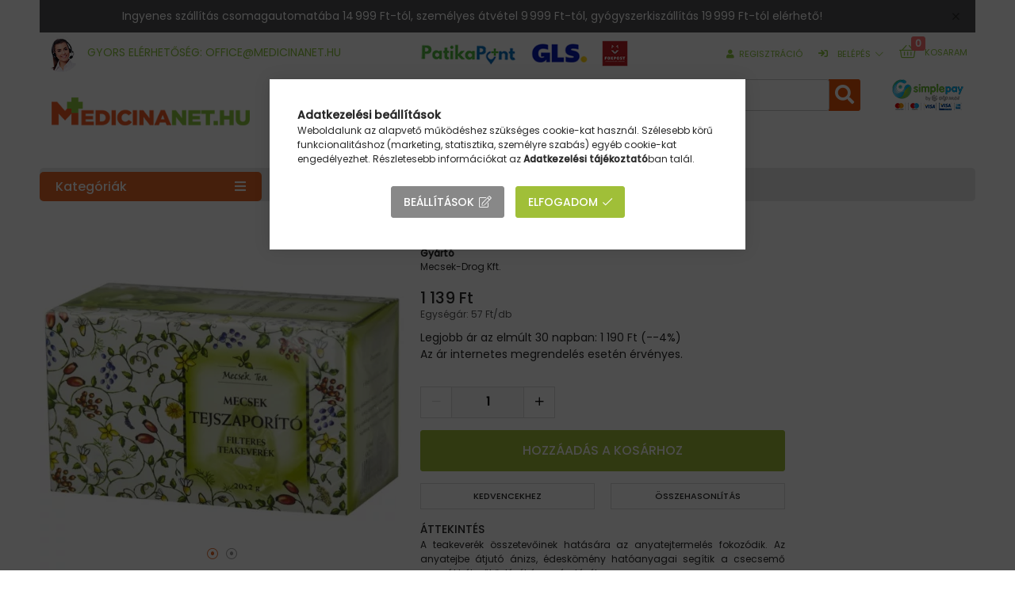

--- FILE ---
content_type: text/html; charset=UTF-8
request_url: https://www.medicinanet.hu/mecsek-tejszaporito-teakeverek-20-db.html
body_size: 39794
content:
<!DOCTYPE html>
<html lang="hu">
    <head>
        <meta charset="utf-8">
<meta name="description" content="MECSEK TEJSZAPORÍTÓ teakeverék 20 db, A teakeverék összetevőinek hatására az anyatejtermelés fokozódik. Az anyatejbe átjutó ánizs, édeskömény hatóanyagai segíti">
<meta name="robots" content="index, follow">
<meta http-equiv="X-UA-Compatible" content="IE=Edge">
<meta property="og:site_name" content="Medicinanet.hu gyógyszertári webáruház " />
<meta property="og:title" content="MECSEK TEJSZAPORÍTÓ teakeverék 20 db - Medicinanet.hu gyógys">
<meta property="og:description" content="MECSEK TEJSZAPORÍTÓ teakeverék 20 db, A teakeverék összetevőinek hatására az anyatejtermelés fokozódik. Az anyatejbe átjutó ánizs, édeskömény hatóanyagai segíti">
<meta property="og:type" content="product">
<meta property="og:url" content="https://www.medicinanet.hu/mecsek-tejszaporito-teakeverek-20-db.html">
<meta property="og:image" content="https://www.medicinanet.hu/img/57788/N000001899/N000001899.webp">
<meta name="facebook-domain-verification" content="3msdwbk1xdwkzwsn2e2svvkn0aabvf">
<meta name="theme-color" content="#ffffff">
<meta name="msapplication-TileColor" content="#ffffff">
<meta name="mobile-web-app-capable" content="yes">
<meta name="apple-mobile-web-app-capable" content="yes">
<meta name="MobileOptimized" content="320">
<meta name="HandheldFriendly" content="true">

<title>MECSEK TEJSZAPORÍTÓ teakeverék 20 db - Medicinanet.hu gyógys</title>


<script>
var service_type="shop";
var shop_url_main="https://www.medicinanet.hu";
var actual_lang="hu";
var money_len="0";
var money_thousend=" ";
var money_dec=",";
var shop_id=57788;
var unas_design_url="https:"+"/"+"/"+"www.medicinanet.hu"+"/"+"!common_design"+"/"+"custom"+"/"+"medicinanet.unas.hu"+"/";
var unas_design_code='0';
var unas_base_design_code='2000';
var unas_design_ver=4;
var unas_design_subver=0;
var unas_shop_url='https://www.medicinanet.hu';
var responsive="yes";
var price_nullcut_disable=1;
var config_plus=new Array();
config_plus['product_tooltip']=1;
config_plus['cart_redirect']=1;
config_plus['money_type']='Ft';
config_plus['money_type_display']='Ft';
var lang_text=new Array();

var UNAS = UNAS || {};
UNAS.shop={"base_url":'https://www.medicinanet.hu',"domain":'www.medicinanet.hu',"username":'medicinanet.unas.hu',"id":57788,"lang":'hu',"currency_type":'Ft',"currency_code":'HUF',"currency_rate":'1',"currency_length":0,"base_currency_length":0,"canonical_url":'https://www.medicinanet.hu/mecsek-tejszaporito-teakeverek-20-db.html'};
UNAS.design={"code":'0',"page":'product_details'};
UNAS.api_auth="b3e877bf2900342644f431a67bea6c30";
UNAS.customer={"email":'',"id":0,"group_id":0,"without_registration":0};
UNAS.shop["category_id"]="595483";
UNAS.shop["sku"]="N000001899";
UNAS.shop["product_id"]="297384342";
UNAS.shop["only_private_customer_can_purchase"] = false;
 

UNAS.text = {
    "button_overlay_close": `Bezár`,
    "popup_window": `Felugró ablak`,
    "list": `lista`,
    "updating_in_progress": `frissítés folyamatban`,
    "updated": `frissítve`,
    "is_opened": `megnyitva`,
    "is_closed": `bezárva`,
    "deleted": `törölve`,
    "consent_granted": `hozzájárulás megadva`,
    "consent_rejected": `hozzájárulás elutasítva`,
    "field_is_incorrect": `mező hibás`,
    "error_title": `Hiba!`,
    "product_variants": `termék változatok`,
    "product_added_to_cart": `A termék a kosárba került`,
    "product_added_to_cart_with_qty_problem": `A termékből csak [qty_added_to_cart] [qty_unit] került kosárba`,
    "product_removed_from_cart": `A termék törölve a kosárból`,
    "reg_title_name": `Név`,
    "reg_title_company_name": `Cégnév`,
    "number_of_items_in_cart": `Kosárban lévő tételek száma`,
    "cart_is_empty": `A kosár üres`,
    "cart_updated": `A kosár frissült`
};


UNAS.text["delete_from_compare"]= `Törlés összehasonlításból`;
UNAS.text["comparison"]= `Összehasonlítás`;

UNAS.text["delete_from_favourites"]= `Törlés a kedvencek közül`;
UNAS.text["add_to_favourites"]= `Kedvencekhez`;






window.lazySizesConfig=window.lazySizesConfig || {};
window.lazySizesConfig.loadMode=1;
window.lazySizesConfig.loadHidden=false;

window.dataLayer = window.dataLayer || [];
function gtag(){dataLayer.push(arguments)};
gtag('js', new Date());
</script>

<script src="https://www.medicinanet.hu/!common_packages/jquery/jquery-3.2.1.js?mod_time=1759314984"></script>
<script src="https://www.medicinanet.hu/!common_packages/jquery/plugins/migrate/migrate.js?mod_time=1759314984"></script>
<script src="https://www.medicinanet.hu/!common_packages/jquery/plugins/autocomplete/autocomplete.js?mod_time=1759314984"></script>
<script src="https://www.medicinanet.hu/!common_packages/jquery/plugins/tools/overlay/overlay.js?mod_time=1759314984"></script>
<script src="https://www.medicinanet.hu/!common_packages/jquery/plugins/tools/toolbox/toolbox.expose.js?mod_time=1759314984"></script>
<script src="https://www.medicinanet.hu/!common_packages/jquery/plugins/lazysizes/lazysizes.min.js?mod_time=1759314984"></script>
<script src="https://www.medicinanet.hu/!common_packages/jquery/own/shop_common/exploded/common.js?mod_time=1764831093"></script>
<script src="https://www.medicinanet.hu/!common_packages/jquery/own/shop_common/exploded/common_overlay.js?mod_time=1759314984"></script>
<script src="https://www.medicinanet.hu/!common_packages/jquery/own/shop_common/exploded/common_shop_popup.js?mod_time=1759314984"></script>
<script src="https://www.medicinanet.hu/!common_packages/jquery/own/shop_common/exploded/page_product_details.js?mod_time=1759314984"></script>
<script src="https://www.medicinanet.hu/!common_packages/jquery/own/shop_common/exploded/function_favourites.js?mod_time=1759314984"></script>
<script src="https://www.medicinanet.hu/!common_packages/jquery/own/shop_common/exploded/function_compare.js?mod_time=1759314984"></script>
<script src="https://www.medicinanet.hu/!common_packages/jquery/own/shop_common/exploded/function_product_print.js?mod_time=1759314984"></script>
<script src="https://www.medicinanet.hu/!common_packages/jquery/plugins/hoverintent/hoverintent.js?mod_time=1759314984"></script>
<script src="https://www.medicinanet.hu/!common_packages/jquery/own/shop_tooltip/shop_tooltip.js?mod_time=1759314984"></script>
<script src="https://www.medicinanet.hu/!common_packages/jquery/plugins/responsive_menu/responsive_menu-unas.js?mod_time=1759314984"></script>
<script src="https://www.medicinanet.hu/!common_packages/jquery/plugins/flickity/flickity.pkgd.min.js?mod_time=1759314984"></script>
<script src="https://www.medicinanet.hu/!common_packages/jquery/plugins/toastr/toastr.min.js?mod_time=1759314984"></script>
<script src="https://www.medicinanet.hu/!common_packages/jquery/plugins/tippy/popper-2.4.4.min.js?mod_time=1759314984"></script>
<script src="https://www.medicinanet.hu/!common_packages/jquery/plugins/tippy/tippy-bundle.umd.min.js?mod_time=1759314984"></script>
<script src="https://www.medicinanet.hu/!common_packages/jquery/plugins/photoswipe/photoswipe.min.js?mod_time=1759314984"></script>
<script src="https://www.medicinanet.hu/!common_packages/jquery/plugins/photoswipe/photoswipe-ui-default.min.js?mod_time=1759314984"></script>
<script src="https://www.medicinanet.hu/!common_design/custom/medicinanet.unas.hu/main.js?mod_time=1727265953"></script>

<link href="https://www.medicinanet.hu/temp/shop_57788_7fd5181beee9467ba4cf204f56407269.css?mod_time=1769174061" rel="stylesheet" type="text/css">

<link href="https://www.medicinanet.hu/mecsek-tejszaporito-teakeverek-20-db.html" rel="canonical">
<link id="favicon-32x32" rel="icon" type="image/png" href="https://www.medicinanet.hu/shop_ordered/57788/pic/index.png" sizes="32x32">
<script>
        var google_consent=1;
    
        gtag('consent', 'default', {
           'ad_storage': 'denied',
           'ad_user_data': 'denied',
           'ad_personalization': 'denied',
           'analytics_storage': 'denied',
           'functionality_storage': 'denied',
           'personalization_storage': 'denied',
           'security_storage': 'granted'
        });

    
        gtag('consent', 'update', {
           'ad_storage': 'denied',
           'ad_user_data': 'denied',
           'ad_personalization': 'denied',
           'analytics_storage': 'denied',
           'functionality_storage': 'denied',
           'personalization_storage': 'denied',
           'security_storage': 'granted'
        });

        </script>
    <script async src="https://www.googletagmanager.com/gtag/js?id=UA-135364742-1"></script>    <script>
    gtag('config', 'UA-135364742-1');

        </script>
        <script>
    var google_analytics=1;

                gtag('event', 'view_item', {
              "currency": "HUF",
              "value": '1139',
              "items": [
                  {
                      "item_id": "N000001899",
                      "item_name": "MECSEK TEJSZAPORÍTÓ teakeverék 20 db",
                      "item_category": "Baba-mama/Szoptatás/Tejserkentők",
                      "price": '1139'
                  }
              ],
              'non_interaction': true
            });
               </script>
           <script>
        gtag('config', 'AW-755374938');
                </script>
            <script>
        var google_ads=1;

                gtag('event','remarketing', {
            'ecomm_pagetype': 'product',
            'ecomm_prodid': ["N000001899"],
            'ecomm_totalvalue': 1139        });
            </script>
    
    <script>
    var facebook_pixel=1;
    /* <![CDATA[ */
        !function(f,b,e,v,n,t,s){if(f.fbq)return;n=f.fbq=function(){n.callMethod?
            n.callMethod.apply(n,arguments):n.queue.push(arguments)};if(!f._fbq)f._fbq=n;
            n.push=n;n.loaded=!0;n.version='2.0';n.queue=[];t=b.createElement(e);t.async=!0;
            t.src=v;s=b.getElementsByTagName(e)[0];s.parentNode.insertBefore(t,s)}(window,
                document,'script','//connect.facebook.net/en_US/fbevents.js');

        fbq('init', '2273235032926312');
                fbq('track', 'PageView', {}, {eventID:'PageView.aXTB8CeHNDcutojyXK62iwAAD2o'});
        
        fbq('track', 'ViewContent', {
            content_name: 'MECSEK TEJSZAPORÍTÓ teakeverék 20 db',
            content_category: 'Baba-mama > Szoptatás > Tejserkentők',
            content_ids: ['N000001899'],
            contents: [{'id': 'N000001899', 'quantity': '1'}],
            content_type: 'product',
            value: 1139,
            currency: 'HUF'
        }, {eventID:'ViewContent.aXTB8CeHNDcutojyXK62iwAAD2o'});

        
        $(document).ready(function() {
            $(document).on("addToCart", function(event, product_array){
                facebook_event('AddToCart',{
					content_name: product_array.name,
					content_category: product_array.category,
					content_ids: [product_array.sku],
					contents: [{'id': product_array.sku, 'quantity': product_array.qty}],
					content_type: 'product',
					value: product_array.price,
					currency: 'HUF'
				}, {eventID:'AddToCart.' + product_array.event_id});
            });

            $(document).on("addToFavourites", function(event, product_array){
                facebook_event('AddToWishlist', {
                    content_ids: [product_array.sku],
                    content_type: 'product'
                }, {eventID:'AddToFavourites.' + product_array.event_id});
            });
        });

    /* ]]> */
    </script>


<script src="https://fuvar.patikapont.hu/public/unas/medicinanet/product_details.js?v=1" async></script>



<script src="https://fuvar.patikapont.hu/public/unas/medicinanet/ep.js?v=5" ></script>


<script>

$(function(){

   if(true){
       setTimeout(function(){
          add_pp_badges();
       }, 1000);
       
        //var imga = $('<img src="https://www.patika24.hu/shop_ordered/54593/pic/pp_nyito.png" >');
         //imga.prependTo('.start-banner__element-img-wrap');
   }
   else{
       add_pp_badges();
   }


    if($('#page_artdet_product_param_value_2019422').length > 0){
	var aval = $('#page_artdet_product_param_value_2019422').find('.artdet__param-value').text().trim();
	if(aval == 'Igen'){
	    var img = $('<img src="https://www.medicinanet.hu/shop_ordered/57788/pic/MN460200.jpg" class="product_pp_image">');
            var img2 = $('<a href="https://www.medicinanet.hu/patikapont" target="_blank"><img src=" https://www.medicinanet.hu/shop_ordered/57788/pic/440_185.png " class="product_pp_image"></a>');
	    img.insertAfter('#artdet__cart');
            img2.insertAfter('#artdet__cart');
            var badge = $('<div class="pp_badge_product_list"></div>');
            $('.artdet__img-inner').prepend(badge);
	}
    }


// szállítási infó
if($('#page_orderflow_outer').length > 0 && $('.order-step--mods').hasClass('is-active')){
   if($('#szall_id_3497933').length == 0){
      $('#page_orderflow_outer').after('<div class="szallitasi_info_figyelmeztetes">Az Ön kosarában vény nélkül kapható gyógyszer is található, amit Jogszabályváltozás miatt csak személyes átvételi pontokon (Patikapont) tud átvenni, vagy Pest megyében néhány körzetben és Székesfehérváron már a házhoz szállítás is elérhető.<br />A személyes patikai átvétel csak 9.999 Ft feletti vásárlásnál, szakszemélyzet általi kiszállítás csak 19.999 Ft feletti vásárlásnál érhető el.</div>');
   }
}



});

function add_pp_badges(){

    if( $('.product__inner .product__params').length > 0 ){
        $('.product__inner .product__params').each(function(dk, dv){
              var plistparam = $(dv);
              var ispp = plistparam.find('.product__param-value').first().text().trim();
               console.log(ispp);
              if(ispp == 'Igen'){
                   var badge = $('<div class="pp_badge_product_list"></div>');
                   plistparam.closest('.product__inner').prepend(badge);
              }
        });
    }



};



$(function () {

    if ($('#pp_zip_checker').length > 0) {

	$('#pp_zip_checker').html('');
	$.ajax({
	    url: 'https://fuvar.patikapont.hu/pdata/zipcheckerhtml'
	}).done(function (response) {
	    $('#pp_zip_checker').html(response);
	    $('#pp_zipchecker_form').submit(function (e) {
		e.preventDefault();
		$('#pp_zipchecker_btn').html('Kérem várjon...');		
		$.ajax({
		    url: 'https://fuvar.patikapont.hu/pdata/zipchecker',
		    data: {zip: $('#pp_zipchecker_input').val()},
		    type: 'post'
		}).done(function (response2) {
		    var pp_message = '';
		    if (response2 == '1') {
			pp_message = '<div class="alert alert-success" id="pp_zipchecker_response">Az Ön körzetében elérhető a házhozszállítás szolgáltatásunk!</div>';
		    }
		    else {
			pp_message = '<div class="alert alert-danger" id="pp_zipchecker_response">Az Ön körzetében egyelőre nem érhető el a házhozszállítás szolgáltatásunk!</div>';
		    }
		    if ($('#pp_zipchecker_response').length > 0) {
			$('#pp_zipchecker_response').remove();
		    }
		    $('#pp_zip_checker').append(pp_message);
		    $('#pp_zipchecker_btn').html('Ellenőriz');		
		});
	    });
	    
	    $('#pp_zipchecker_input').on('focus', function () {
		if ($('#pp_zipchecker_response').length > 0) {
		    $('#pp_zipchecker_response').remove();
		}
	    });
	});


    }


});



var main_sugg_loaded = false;

$(function(){

// költözés kép áthelyezés
if($('#koltozes_image').length > 0){
  $('.artdet__price-datas').append($('#koltozes_image'));
}

	if($('#ud_shop_start').length > 0){ // kezdőoldal
		const target = document.getElementById('box_page_content--360261');
		const config = { childList: true, subtree: true, characterData: true };

		const observer = new MutationObserver((mutations) => {
		  observer.disconnect();        
				$('.product__inner').each(function(k, v){
					 if($(v).find('.product__param').length > 0){
						 var badgevalue = '';
						 $(v).find('.product__param').each(function(k2, v2){
							   var paramname = $(v2).find('.product__param-title').text();
							   if(paramname == 'Pecsét:'){
								   badgevalue = $(v2).find('.product__param-value').text().trim();
							   }
						 });

						 if(badgevalue){
							 console.log("bedzsveljú: " + badgevalue);
							 $(v).prepend('<div class="product_spec_badge"><span>' + badgevalue + '</span></div>');
						 }

					 }
				});

		});

		observer.observe(target, config);
	}
    else if($('#page_artlist_content').length > 0){
        $('#page_artlist_content').find('.product__inner').each(function(k, v){
             if($(v).find('.product__param').length > 0){
                 var badgevalue = '';
                 $(v).find('.product__param').each(function(k2, v2){
                       var paramname = $(v2).find('.product__param-title').text();
                       if(paramname == 'Pecsét:'){
                           badgevalue = $(v2).find('.product__param-value').text().trim();
                       }
                 });

                 if(badgevalue){
                     //console.log(badgevalue);
                     $(v).prepend('<div class="product_spec_badge"><span>' + badgevalue + '</span></div>');
                 }

             }
        });
    }
	else if($('#page_artdet_product_param_value_2502313').length > 0){
		$('#page_artdet_product_param_value_2502313').closest('.data__item-param').css('display', 'none');
		var badgevalue = $('#page_artdet_product_param_value_2502313').find('.artdet__param-value').text().trim();
		$('.artdet__img-inner').prepend('<div class="product_spec_badge_ppage"><span>' + badgevalue + '</span></div>');
	}

});



// cookie functions
function setCookie(cname, cvalue, exdays) {
  const d = new Date();
  d.setTime(d.getTime() + (exdays * 24 * 60 * 60 * 1000));
  let expires = "expires="+d.toUTCString();
  document.cookie = cname + "=" + cvalue + ";" + expires + ";path=/";
}

function getCookie(cname) {
  let name = cname + "=";
  let ca = document.cookie.split(';');
  for(let i = 0; i < ca.length; i++) {
    let c = ca[i];
    while (c.charAt(0) == ' ') {
      c = c.substring(1);
    }
    if (c.indexOf(name) == 0) {
      return c.substring(name.length, c.length);
    }
  }
  return "";
}

function checkCookie() {
  let user = getCookie("username");
  if (user != "") {
    alert("Welcome again " + user);
  } else {
    user = prompt("Please enter your name:", "");
    if (user != "" && user != null) {
      setCookie("username", user, 365);
    }
  }
} 




$(function(){
  // termék részletek oldal
  if($('h1.artdet__name').length > 0){
      var name = $('h1.artdet__name').text();
      if(is_dermo_name(name)){
	  $('.artdet__img-inner').append('<div class="dermo-logo"></div>');
      }
  }
  // kategória oldal
  setTimeout(function(){
    $('.product__inner').each(function(k, v){
	var pname = $(v).find('h2.product__name').text();
	if(is_dermo_name(pname)){
	    $(v).append('<div class="dermo-logo"></div>')
	}
    });
  }, 1000);
});

function is_dermo_name(name){
    name = name.trim().toLowerCase();
    const dermo_names = ['posay', 'vichy', 'cerave', 'uriage', 'bioderma', 'eucerin'];
    let is_dermo_name = false;
    $.each(dermo_names, function(k, v){
	if(name.indexOf(v) != -1){
	    is_dermo_name = true;
	    return false;
	}
    });
    return is_dermo_name;
}

</script>


        <meta content="width=device-width, initial-scale=1.0" name="viewport" />
        <link rel="preconnect" href="https://fonts.gstatic.com">
        <link rel="preload" href="https://fonts.googleapis.com/css2?family=Poppins:wght@400;500&display=swap" as="style" />
        <link rel="stylesheet" href="https://fonts.googleapis.com/css2?family=Poppins:wght@400;500&display=swap" media="print" onload="this.media='all'">
        <noscript>
            <link rel="stylesheet" href="https://fonts.googleapis.com/css2?family=Poppins:wght@400;500&display=swap" />
        </noscript>
        <style>
            .js-nav-item- > a {
                text-indent: -99em;
                background: url("https://www.medicinanet.hu/shop_ordered/57788/pic/menu_banner.jpg") no-repeat center center #fff !important;
            }
            .js-nav-item- > a {
                color: #03577c !important;
                font-weight: bold;
                font-size: 16px;
            }
            .js-nav-item- > a::after {
                content: "+";
                float: right;
                font-size: 4rem;
                line-height: 2.5rem;
            }
        </style>

        
        
        
            
            <style>                                 .header_banner-img-wrapper {
                   padding-top: 44.4444444444%;
                   position: relative;
               }
               .header_banner-img-container {
                   width: 90px;
                   max-width: 100%;
                   margin: 0 auto;
               }
                               @media (max-width: 991.98px){
                    .header_banner-img-wrapper {
                        padding-top: 44.4444444444%;
                    }
                    .header_banner-img-container {
                        max-width: 90px;
                    }
                }
                                             @media (max-width: 767.98px){
                   .header_banner-img-wrapper {
                       padding-top: 44.4444444444%;
                   }
                   .header_banner-img-container {
                       max-width: 90px;
                   }
               }
                                             @media (max-width: 575.98px){
                   .header_banner-img-wrapper {
                       padding-top: 44.4444444444%;
                   }
                   .header_banner-img-container {
                       max-width: 90px;
                   }
               }
                                     </style>
    
    
                    
            
            
                
        
        

        
        
        
        
        
    </head>

                
                
    
    
    
    
    
    
    <body class='design_ver4' id="ud_shop_artdet">
        <div id="box_compare_content" class="text-center fixed-bottom">                    <script>
	$(document).ready(function(){ $("#box_container_shop_compare").css("display","none"); });</script>

    
    </div>
    
        <div id="fb-root"></div>
    <script>
        window.fbAsyncInit = function() {
            FB.init({
                xfbml            : true,
                version          : 'v22.0'
            });
        };
    </script>
    <script async defer crossorigin="anonymous" src="https://connect.facebook.net/hu_HU/sdk.js"></script>
    <div id="image_to_cart" style="display:none; position:absolute; z-index:100000;"></div>
<div class="overlay_common overlay_warning" id="overlay_cart_add"></div>
<script>$(document).ready(function(){ overlay_init("cart_add",{"onBeforeLoad":false}); });</script>
<div id="overlay_login_outer"></div>	
	<script>
	$(document).ready(function(){
	    var login_redir_init="";

		$("#overlay_login_outer").overlay({
			onBeforeLoad: function() {
                var login_redir_temp=login_redir_init;
                if (login_redir_act!="") {
                    login_redir_temp=login_redir_act;
                    login_redir_act="";
                }

									$.ajax({
						type: "GET",
						async: true,
						url: "https://www.medicinanet.hu/shop_ajax/ajax_popup_login.php",
						data: {
							shop_id:"57788",
							lang_master:"hu",
                            login_redir:login_redir_temp,
							explicit:"ok",
							get_ajax:"1"
						},
						success: function(data){
							$("#overlay_login_outer").html(data);
							if (unas_design_ver >= 5) $("#overlay_login_outer").modal('show');
							$('#overlay_login1 input[name=shop_pass_login]').keypress(function(e) {
								var code = e.keyCode ? e.keyCode : e.which;
								if(code.toString() == 13) {		
									document.form_login_overlay.submit();		
								}	
							});	
						}
					});
								},
			top: 50,
			mask: {
	color: "#000000",
	loadSpeed: 200,
	maskId: "exposeMaskOverlay",
	opacity: 0.7
},
			closeOnClick: (config_plus['overlay_close_on_click_forced'] === 1),
			onClose: function(event, overlayIndex) {
				$("#login_redir").val("");
			},
			load: false
		});
		
			});
	function overlay_login() {
		$(document).ready(function(){
			$("#overlay_login_outer").overlay().load();
		});
	}
	function overlay_login_remind() {
        if (unas_design_ver >= 5) {
            $("#overlay_remind").overlay().load();
        } else {
            $(document).ready(function () {
                $("#overlay_login_outer").overlay().close();
                setTimeout('$("#overlay_remind").overlay().load();', 250);
            });
        }
	}

    var login_redir_act="";
    function overlay_login_redir(redir) {
        login_redir_act=redir;
        $("#overlay_login_outer").overlay().load();
    }
	</script>  
	<div class="overlay_common overlay_info" id="overlay_remind"></div>
<script>$(document).ready(function(){ overlay_init("remind",[]); });</script>

	<script>
    	function overlay_login_error_remind() {
		$(document).ready(function(){
			load_login=0;
			$("#overlay_error").overlay().close();
			setTimeout('$("#overlay_remind").overlay().load();', 250);	
		});
	}
	</script>  
	<div class="overlay_common overlay_info" id="overlay_newsletter"></div>
<script>$(document).ready(function(){ overlay_init("newsletter",[]); });</script>

<script>
function overlay_newsletter() {
    $(document).ready(function(){
        $("#overlay_newsletter").overlay().load();
    });
}
</script>
<div class="overlay_common overlay_error" id="overlay_script"></div>
<script>$(document).ready(function(){ overlay_init("script",[]); });</script>
    <script>
    $(document).ready(function() {
        $.ajax({
            type: "GET",
            url: "https://www.medicinanet.hu/shop_ajax/ajax_stat.php",
            data: {master_shop_id:"57788",get_ajax:"1"}
        });
    });
    </script>
    
<script>

$(function(){
  $('.artdet__price-unit').after('<div class="internet_price_text">Az ár internetes megrendelés esetén érvényes.</div>');
});

</script>


    <div id="container" class="page_shop_artdet_N000001899  js-ajax-filter-box-checking filter-not-exists">
                        <div class="js-element nanobar js-nanobar" data-element-name="header_text_section_1">
        <div class="container">
            <div class="header_text_section_1 nanobar__inner ">
                                    <meta charset="UTF-8" /><meta charset="UTF-8" />
<div class="js-element nanobar js-nanobar" data-element-name="header_text_section_1">
<div class="container">
<div class="header_text_section_1 nanobar__inner ">
<p>Ingyenes szállítás csomagautomatába 14 999 Ft-tól, személyes átvétel 9 999 Ft-tól, gyógyszerkiszállítás 19 999 Ft-tól elérhető!</p>
</div>
</div>
</div>
                                <button type="button" class="btn nanobar__btn-close" onclick="closeNanobar(this,'header_text_section_1_hide','session','--nanobar-height');" aria-label="Bezár" title="Bezár">
                    <span class="icon--close"></span>
                </button>
            </div>
        </div>
    </div>
    <script>
        $(document).ready(function() {
            root.style.setProperty('--nanobar-height', getHeight($(".js-nanobar")) + "px");
        });
    </script>
    

        <header class="header js-header">
            <div class="header-inner js-header-inner">
                <div class="container px-md-container">
                    <div class="header__top">
                        <div class="row gutters-10">
                                <div class="js-element header_text_section_2 col" data-element-name="header_text_section_2">
        <div class="element__content ">
                            <div class="element__html slide-1"><p><img src="https://www.medicinanet.hu/shop_ordered/57788/pic/uf_70.png" alt="" class="header_contact_girl" />Gyors elérhetőség: <a href="mailto:office@medicinanet.hu">office@medicinanet.hu</a><img class="header_image_gls" src="https://www.medicinanet.hu/shop_ordered/57788/pic/header_gls_40.png" alt=""></p></div>
                    </div>
    </div>

                            <ul class="header__buttons-list col-auto ml-auto mb-0">
                                <li class="d-flex">
                                    
                                    
                                </li>
                                <li class="d-none d-lg-inline">
                                     <a class="header__reg-link icon--b-head" href="https://www.medicinanet.hu/shop_reg.php">Regisztráció</a>
                                </li>
                                <li>                    <button type="button" class="profile__btn js-profile-btn dropdown--btn d-none d-lg-block" id="profile__btn" data-orders="https://www.medicinanet.hu/shop_order_track.php" aria-label="profile button" data-btn-for=".profile__dropdown">
            <span class="profile__btn-icon icon--b-login"></span>
            <span class="profile__text icon--a-chevron-down">Belépés</span>
        </button>
            </li>
                                <li>
                                <button class="cart-box__btn dropdown--btn d-inline-flex align-items-center" aria-label="cart button" type="button" data-btn-for=".cart-box__dropdown">
                                    <span class="cart-box__btn-icon icon--b-cart"></span>
                                        <span id="box_cart_content" class="cart-box d-flex align-items-baseline">        <span class="cart-box__text">kosaram</span>
                <span class="cart-box__item-num position-absolute">0</span>
    </span>
                                </button>
                                </li>
                            </ul>
                        </div>
                    </div>
                    <div class="header__content">
                        <div class="row gutters-10 flex-nowrap justify-content-center align-items-center">
                            <div class="header__left col d-lg-none">
                                <button type="button" class="hamburger__btn dropdown--btn" id="hamburger__btn" aria-label="hamburger button" data-btn-for=".hamburger__dropdown">
                                    <span class="hamburger__btn-icon icon--hamburger"></span>
                                </button>
                            </div>
                                <div id="header_logo_img" class="js-element logo col-auto flex-shrink-1" data-element-name="header_logo">
        <div class="header_logo-img-container">
            <div class="header_logo-img-wrapper">
                                                <a href="https://www.medicinanet.hu/">                    <picture>
                                                <source srcset="https://www.medicinanet.hu/!common_design/custom/medicinanet.unas.hu/element/layout_hu_header_logo-179x72_1_default.png?time=1686313200 1x" />
                        <img                              width="300" height="80"
                                                          src="https://www.medicinanet.hu/!common_design/custom/medicinanet.unas.hu/element/layout_hu_header_logo-179x72_1_default.png?time=1686313200"                             
                             alt="Medicinanet.hu gyógyszertári webáruház                         "/>
                    </picture>
                    </a>                                        </div>
        </div>
    </div>

                            <div class="header__right col">
                                <div class="header__right-inner">
                                     <div class="row gutters-20 align-items-center">
                                        <div class="col d-flex align-items-center justify-content-end position-static">
                                            <div class="search-box search-box__dropdown" data-content-for=".search__dropdown-btn">
    <div class="search-box__inner position-relative ml-auto js-search" id="box_search_content">
        <form name="form_include_search" id="form_include_search" action="https://www.medicinanet.hu/shop_search.php" method="get">
            <div class="box-search-group input-group mb-0">
                <input name="search" id="box_search_input" pattern=".{3,100}" title="Hosszabb kereső kifejezést írjon be!" aria-label="Keresés" placeholder="Keresés" type="text" maxlength="100" class="ac_input form-control" autocomplete="off" required>
                <div class='search-box__search-btn-outer input-group-append' title='Keresés'>
                    <button class='search-btn' aria-label="Keresés">
                        <span class="search-btn-icon icon--search"></span>
                    </button>
                </div>
                <div class="search__loading">
                    <div class="loading-spinner--small"></div>
                </div>
            </div>
            <div class="search-box__mask"></div>
        </form>
        <div class="ac_results"></div>
    </div>
</div>




                                            <button class="search__dropdown-btn dropdown--btn d-lg-none" aria-label="search dropdown button" type="button" data-no-mask="1" data-btn-for=".search-box__dropdown">
                                                <span class="cart-box__btn-icon icon--search"></span>
                                            </button>
                                            <button class="cart-box__btn2 dropdown--btn" aria-label="cart button" type="button" data-btn-for=".cart-box__dropdown">
                                                <span class="cart-box__btn-icon icon--cart">
                                                    <span class="cart-box__item-num">0</span>
                                                </span>
                                            </button>
                                        </div>
                                        <div class="header-banner-col col-auto d-none d-lg-block">        <div id="header_banner_img" class="header_banner">
            <div class="header_banner-img-container">
                <div class="header_banner-img-wrapper">
                                                                                    <picture>
                                                        <source media="(max-width: 575.98px)" srcset="https://www.medicinanet.hu/main_pic/space.gif" data-srcset="https://www.medicinanet.hu/!common_design/custom/medicinanet.unas.hu/element/layout_hu_header_banner-252x20_1_default.png?time=1686658843 1x" />
                                                                                    <source media="(max-width: 767.98px)" srcset="https://www.medicinanet.hu/main_pic/space.gif" data-srcset="https://www.medicinanet.hu/!common_design/custom/medicinanet.unas.hu/element/layout_hu_header_banner-252x20_1_default.png?time=1686658843 1x" />
                                                                                    <source media="(max-width: 991.98px)" srcset="https://www.medicinanet.hu/main_pic/space.gif" data-srcset="https://www.medicinanet.hu/!common_design/custom/medicinanet.unas.hu/element/layout_hu_header_banner-252x20_1_default.png?time=1686658843 1x" />
                                                        <source srcset="https://www.medicinanet.hu/main_pic/space.gif" data-srcset="https://www.medicinanet.hu/!common_design/custom/medicinanet.unas.hu/element/layout_hu_header_banner-252x20_1_default.png?time=1686658843 1x" />
                            <img class="lazy-img lazyload" width="90" height="40" src="https://www.medicinanet.hu/main_pic/space.gif" data-src="https://www.medicinanet.hu/!common_design/custom/medicinanet.unas.hu/element/layout_hu_header_banner-252x20_1_default.png?time=1686658843" alt="Medicinanet.hu gyógyszertári webáruház "/>
                        </picture>
                                                                            </div>
            </div>
        </div>
    </div>
                                     </div>
                                                                        <nav class="navbar d-none d-lg-flex navbar-expand navbar-dark">
                                        <ul class="navbar-nav js-navbar-nav">
                                            <li class="nav-item">
                                                <a class="nav-link nav-link--home" href="https://www.medicinanet.hu/" title="kezdőoldal"></a>
                                            </li>
                                                    
                                                        			<li class="nav-item js-nav-item-503209">
							<a class="nav-link" href="https://www.medicinanet.hu/tartosan-alacsony-ar">
							Tartósan alacsony ár
							</a>

					</li>
			<li class="nav-item js-nav-item-457859">
							<a class="nav-link" href="https://www.medicinanet.hu/shop_contact.php?tab=payment">
							Fizetés
							</a>

					</li>
			<li class="nav-item js-nav-item-297128">
							<a class="nav-link" href="https://www.medicinanet.hu/shop_contact.php?tab=shipping">
							Szállítás
							</a>

					</li>
	
                                                <li class="nav-item dropdown has-megamenu">
                                                <a class="nav-link" href="#" role="button" data-toggle="dropdown" aria-haspopup="true" aria-expanded="false">
                                                    <span class="nav-link__icon"></span>
                                                    <span class="nav-link__text">termékek</span>
                                                </a>
                                                <div class="dropdown-menu megamenu fade-up dropdown--cat dropdown--level-0" role="menu">
                                                                <div class="col-megamenu">
        <h6 class="nav-item" js-nav-item-500696>
            <a class="nav-link-0" href="https://www.medicinanet.hu/Csalad-Eletmod-Eletmod">
                Család - Életmód - Életmód
                            </a>
        </h6>
                    <ul class="nav-list list-unstyled">
            <li class="nav-item-363833">
            <a class="nav-link-1" href="https://www.medicinanet.hu/spl/363833/Illoolajok-masszazsolajok" >Illóolajok, masszázsolajok
                        </a>
        </li>
            <li class="nav-item-612099">
            <a class="nav-link-1" href="https://www.medicinanet.hu/sct/612099/Szepsegapolas" >Szépségápolás
                        </a>
        </li>
    
    
    </ul>


            </div>
    <div class="col-megamenu">
        <h6 class="nav-item" js-nav-item-926246>
            <a class="nav-link-0" href="https://www.medicinanet.hu/gyogyszerek-gyogyaszat.html">
                Gyógyszerek, gyógyászat
                            </a>
        </h6>
                    <ul class="nav-list list-unstyled">
            <li class="nav-item-140444">
            <a class="nav-link-1" href="https://www.medicinanet.hu/sct/140444/Fajdalomcsillapitas" >Fájdalomcsillapítás
                        </a>
        </li>
            <li class="nav-item-200915">
            <a class="nav-link-1" href="https://www.medicinanet.hu/sct/200915/Emesztorendszeri-panaszok" >Emésztőrendszeri panaszok
                        </a>
        </li>
            <li class="nav-item-585872">
            <a class="nav-link-1" href="https://www.medicinanet.hu/sct/585872/Sziv-errendszeri-panaszok" >Szív-érrendszeri panaszok
                        </a>
        </li>
            <li class="nav-item-862148">
            <a class="nav-link-1" href="https://www.medicinanet.hu/sct/862148/Megfazas-kohoges" >Megfázás, köhögés
                        </a>
        </li>
            <li class="nav-item-209241">
            <a class="nav-link-1" href="https://www.medicinanet.hu/sct/209241/Idegrendszeri-panaszok" >Idegrendszeri panaszok
                        </a>
        </li>
            <li class="nav-item-764647">
            <a class="nav-link-1" href="https://www.medicinanet.hu/sct/764647/Allergia" >Allergia
                        </a>
        </li>
            <li class="nav-item-629817">
            <a class="nav-link-1" href="https://www.medicinanet.hu/sct/629817/Borgyogyaszat-haj-korom" >Bőrgyógyászat, haj, köröm
                        </a>
        </li>
            <li class="nav-item-886860">
            <a class="nav-link-1" href="https://www.medicinanet.hu/spl/886860/Cukorbetegseg" >Cukorbetegség
                        </a>
        </li>
            <li class="nav-item-159466">
            <a class="nav-link-1" href="https://www.medicinanet.hu/sct/159466/Fuleszeti-panaszok" >Fülészeti panaszok
                        </a>
        </li>
            <li class="nav-item-129913">
            <a class="nav-link-1" href="https://www.medicinanet.hu/sct/129913/Hugyuti-panaszok" >Húgyúti panaszok
                        </a>
        </li>
            <li class="nav-item-213123">
            <a class="nav-link-1" href="https://www.medicinanet.hu/sct/213123/Szemeszeti-keszitmenyek" >Szemészeti készítmények
                        </a>
        </li>
    
    
    </ul>


            </div>
    <div class="col-megamenu">
        <h6 class="nav-item" js-nav-item-485434>
            <a class="nav-link-0" href="https://www.medicinanet.hu/vitaminok-asvanyi-anyagok.html">
                Vitaminok, ásványi anyagok
                            </a>
        </h6>
                    <ul class="nav-list list-unstyled">
            <li class="nav-item-163149">
            <a class="nav-link-1" href="https://www.medicinanet.hu/vitaminok-asvanyi-anyagok/antistressz-energia.html" >Antistressz, energia
                        </a>
        </li>
            <li class="nav-item-227562">
            <a class="nav-link-1" href="https://www.medicinanet.hu/vitaminok-asvanyi-anyagok/b-vitaminok.html" >B-vitaminok
                        </a>
        </li>
            <li class="nav-item-353273">
            <a class="nav-link-1" href="https://www.medicinanet.hu/vitaminok-asvanyi-anyagok/c-vitaminok.html" >C-vitaminok
                        </a>
        </li>
            <li class="nav-item-909342">
            <a class="nav-link-1" href="https://www.medicinanet.hu/vitaminok-asvanyi-anyagok/e-vitaminok.html" >E-vitaminok
                        </a>
        </li>
            <li class="nav-item-528144">
            <a class="nav-link-1" href="https://www.medicinanet.hu/vitaminok-asvanyi-anyagok/folsav-jod.html" >Folsav, jód
                        </a>
        </li>
            <li class="nav-item-600791">
            <a class="nav-link-1" href="https://www.medicinanet.hu/vitaminok-asvanyi-anyagok/immunerositok.html" >Immunerősítők
                        </a>
        </li>
            <li class="nav-item-315817">
            <a class="nav-link-1" href="https://www.medicinanet.hu/vitaminok-asvanyi-anyagok/magnezium-vas.html" >Magnézium, vas
                        </a>
        </li>
            <li class="nav-item-826157">
            <a class="nav-link-1" href="https://www.medicinanet.hu/vitaminok-asvanyi-anyagok/multivitaminok.html" >Multivitaminok
                        </a>
        </li>
            <li class="nav-item-370797">
            <a class="nav-link-1" href="https://www.medicinanet.hu/vitaminok-asvanyi-anyagok/nyomelemek.html" >Nyomelemek
                        </a>
        </li>
            <li class="nav-item-224651">
            <a class="nav-link-1" href="https://www.medicinanet.hu/vitaminok-asvanyi-anyagok/porc-izuletek.html" >Porc, ízületek
                        </a>
        </li>
            <li class="nav-item-504781">
            <a class="nav-link-1" href="https://www.medicinanet.hu/vitaminok-asvanyi-anyagok/csontritkulas-kalcium.html" >Csontritkulás, kálcium
                        </a>
        </li>
            <li class="nav-item-249742">
            <a class="nav-link-1" href="https://www.medicinanet.hu/vitaminok-asvanyi-anyagok/d-vitaminok.html" >D-vitaminok
                        </a>
        </li>
            <li class="nav-item-142950">
            <a class="nav-link-1" href="https://www.medicinanet.hu/eletmod/alternativ-gyogyaszat/homeopatia.html?source_cat=142950" >Homeopátia
                        </a>
        </li>
            <li class="nav-item-927920">
            <a class="nav-link-1" href="https://www.medicinanet.hu/Nordvital" >Nordvital
                        </a>
        </li>
    
    
    </ul>


            </div>
    <div class="col-megamenu">
        <h6 class="nav-item" js-nav-item-363338>
            <a class="nav-link-0" href="https://www.medicinanet.hu/higieniai-termekek.html">
                Higiéniai termékek
                            </a>
        </h6>
                    <ul class="nav-list list-unstyled">
            <li class="nav-item-422681">
            <a class="nav-link-1" href="https://www.medicinanet.hu/higieniai-termekek/dezodorok.html" >Dezodorok
                        </a>
        </li>
            <li class="nav-item-499478">
            <a class="nav-link-1" href="https://www.medicinanet.hu/higieniai-termekek/fertotlenites.html" >Fertőtlenítés
                        </a>
        </li>
            <li class="nav-item-109275">
            <a class="nav-link-1" href="https://www.medicinanet.hu/higieniai-termekek/fultisztitas.html" >Fültisztítás
                        </a>
        </li>
            <li class="nav-item-916855">
            <a class="nav-link-1" href="https://www.medicinanet.hu/higieniai-termekek/gyogyaszati-segedeszkozok.html" >Gyógyászati segédeszközök
                        </a>
        </li>
            <li class="nav-item-322361">
            <a class="nav-link-1" href="https://www.medicinanet.hu/higieniai-termekek/maszkok-es-fertotlenitok.html" >Maszkok és fertőtlenítők
                        </a>
        </li>
            <li class="nav-item-857141">
            <a class="nav-link-1" href="https://www.medicinanet.hu/higieniai-termekek/nippes-solingen.html" >Nippes Solingen
                        </a>
        </li>
            <li class="nav-item-658042">
            <a class="nav-link-1" href="https://www.medicinanet.hu/higieniai-termekek/papiraruk.html" >Papíráruk
                        </a>
        </li>
            <li class="nav-item-782192">
            <a class="nav-link-1" href="https://www.medicinanet.hu/higieniai-termekek/samponok-hajapolas.html" >Samponok, hajápolás
                        </a>
        </li>
            <li class="nav-item-387750">
            <a class="nav-link-1" href="https://www.medicinanet.hu/higieniai-termekek/tusfurdok.html" >Tusfürdők
                        </a>
        </li>
            <li class="nav-item-391633">
            <a class="nav-link-1" href="https://www.medicinanet.hu/higieniai-termekek/szajapolas.html" >Szájápolás
                        </a>
        </li>
    
    
    </ul>


            </div>
    <div class="col-megamenu">
        <h6 class="nav-item" js-nav-item-295658>
            <a class="nav-link-0" href="https://www.medicinanet.hu/dermokozmetikumok.html">
                Dermokozmetikumok
                            </a>
        </h6>
                    <ul class="nav-list list-unstyled">
            <li class="nav-item-849389">
            <a class="nav-link-1" href="https://www.medicinanet.hu/Fenyvedelem" >Fényvédelem
                        </a>
        </li>
            <li class="nav-item-979017">
            <a class="nav-link-1" href="https://www.medicinanet.hu/naturkozmetikumok/apivita.html" >Apivita
                        </a>
        </li>
            <li class="nav-item-790257">
            <a class="nav-link-1" href="https://www.medicinanet.hu/Aveeno" >Aveeno
                        </a>
        </li>
            <li class="nav-item-234649">
            <a class="nav-link-1" href="https://www.medicinanet.hu/dermokozmetikumok/babe.html" >Babe
                        </a>
        </li>
            <li class="nav-item-345414">
            <a class="nav-link-1" href="https://www.medicinanet.hu/dermokozmetikumok/bioderma.html" >Bioderma
                        </a>
        </li>
            <li class="nav-item-293542">
            <a class="nav-link-1" href="https://www.medicinanet.hu/dermokozmetikumok/cerave.html" >CERAVE
                        </a>
        </li>
            <li class="nav-item-607086">
            <a class="nav-link-1" href="https://www.medicinanet.hu/dermokozmetikumok/eucerin.html" >Eucerin
                        </a>
        </li>
            <li class="nav-item-863491">
            <a class="nav-link-1" href="https://www.medicinanet.hu/La-roche-Posay" >La Roche-Posay
                        </a>
        </li>
            <li class="nav-item-177575">
            <a class="nav-link-1" href="https://www.medicinanet.hu/vichy" >Vichy
                        </a>
        </li>
            <li class="nav-item-736053">
            <a class="nav-link-1" href="https://www.medicinanet.hu/institutesthederm" >Institut Esthederm
                        </a>
        </li>
            <li class="nav-item-231506">
            <a class="nav-link-1" href="https://www.medicinanet.hu/dermokozmetikumok/uriage.html" >Uriage
                        </a>
        </li>
            <li class="nav-item-766843">
            <a class="nav-link-1" href="https://www.medicinanet.hu/dermokozmetikumok/neutrogena.html" >Neutrogena
                        </a>
        </li>
            <li class="nav-item-877459">
            <a class="nav-link-1" href="https://www.medicinanet.hu/dermokozmetikumok/kamedis.html" >Kamedis
                        </a>
        </li>
            <li class="nav-item-775666">
            <a class="nav-link-1" href="https://www.medicinanet.hu/dermokozmetikumok/skintsugi.html" >Skintsugi
                        </a>
        </li>
            <li class="nav-item-709033">
            <a class="nav-link-1" href="https://www.medicinanet.hu/Bepanthen-Derma" >Bepanthen Derma
                        </a>
        </li>
    
    
    </ul>


            </div>
    <div class="col-megamenu">
        <h6 class="nav-item" js-nav-item-530508>
            <a class="nav-link-0" href="https://www.medicinanet.hu/sct/530508/Naturkozmetikumok">
                Natúrkozmetikumok
                            </a>
        </h6>
                    <ul class="nav-list list-unstyled">
            <li class="nav-item-893457">
            <a class="nav-link-1" href="https://www.medicinanet.hu/sct/893457/Apivita" >Apivita
                        </a>
        </li>
    
    
    </ul>


            </div>
    <div class="col-megamenu">
        <h6 class="nav-item" js-nav-item-760118>
            <a class="nav-link-0" href="https://www.medicinanet.hu/baba-mama.html">
                Baba-mama
                            </a>
        </h6>
                    <ul class="nav-list list-unstyled">
            <li class="nav-item-354268">
            <a class="nav-link-1" href="https://www.medicinanet.hu/baba-mama/babavaras.html" >Babavárás
                        </a>
        </li>
            <li class="nav-item-717948">
            <a class="nav-link-1" href="https://www.medicinanet.hu/baba-mama/etetes.html" >Etetés
                        </a>
        </li>
            <li class="nav-item-176914">
            <a class="nav-link-1" href="https://www.medicinanet.hu/baba-mama/szoptatas.html" >Szoptatás
                        </a>
        </li>
            <li class="nav-item-211730">
            <a class="nav-link-1" href="https://www.medicinanet.hu/baba-mama/babaapolas.html" >Babaápolás
                        </a>
        </li>
            <li class="nav-item-466234">
            <a class="nav-link-1" href="https://www.medicinanet.hu/baba-mama/kiegeszitok.html" >Kiegészítők
                        </a>
        </li>
    
    
    </ul>


            </div>
    <div class="col-megamenu">
        <h6 class="nav-item" js-nav-item-461162>
            <a class="nav-link-0" href="https://www.medicinanet.hu/csalad.html">
                Család
                            </a>
        </h6>
                    <ul class="nav-list list-unstyled">
            <li class="nav-item-845174">
            <a class="nav-link-1" href="https://www.medicinanet.hu/csalad/gyerekeknek.html" >Gyerekeknek
                        </a>
        </li>
            <li class="nav-item-561928">
            <a class="nav-link-1" href="https://www.medicinanet.hu/csalad/noknek.html" >Nőknek
                        </a>
        </li>
            <li class="nav-item-270903">
            <a class="nav-link-1" href="https://www.medicinanet.hu/csalad/ferfiaknak.html" >Férfiaknak
                        </a>
        </li>
    
    
    </ul>


            </div>
    <div class="col-megamenu">
        <h6 class="nav-item" js-nav-item-974712>
            <a class="nav-link-0" href="https://www.medicinanet.hu/eletmod.html">
                Életmód
                            </a>
        </h6>
                    <ul class="nav-list list-unstyled">
            <li class="nav-item-566785">
            <a class="nav-link-1" href="https://www.medicinanet.hu/eletmod/elsosegely.html" >Elsősegély
                        </a>
        </li>
            <li class="nav-item-301784">
            <a class="nav-link-1" href="https://www.medicinanet.hu/eletmod/fogyokura-meregtelenites.html" >Fogyókúra, méregtelenítés
                        </a>
        </li>
            <li class="nav-item-519757">
            <a class="nav-link-1" href="https://www.medicinanet.hu/eletmod/illoolajok-masszazsolajok.html" >Illóolajok, masszázsolajok
                        </a>
        </li>
            <li class="nav-item-546867">
            <a class="nav-link-1" href="https://www.medicinanet.hu/eletmod/italok.html" >Italok
                        </a>
        </li>
            <li class="nav-item-643209">
            <a class="nav-link-1" href="https://www.medicinanet.hu/eletmod/rovarcsipes-ellen.html" >Rovarcsípés ellen
                        </a>
        </li>
            <li class="nav-item-895551">
            <a class="nav-link-1" href="https://www.medicinanet.hu/eletmod/reform-elelmiszerek.html" >Speciális élelmiszerek
                        </a>
        </li>
            <li class="nav-item-599911">
            <a class="nav-link-1" href="https://www.medicinanet.hu/eletmod/specialis-etrend.html" >Speciális étrend
                        </a>
        </li>
            <li class="nav-item-522586">
            <a class="nav-link-1" href="https://www.medicinanet.hu/eletmod/sport.html" >Sport
                        </a>
        </li>
            <li class="nav-item-268292">
            <a class="nav-link-1" href="https://www.medicinanet.hu/eletmod/szepsegapolas.html" >Szépségápolás
                        </a>
        </li>
            <li class="nav-item-846529">
            <a class="nav-link-1" href="https://www.medicinanet.hu/eletmod/utazas.html" >Utazás
                        </a>
        </li>
            <li class="nav-item-591784">
            <a class="nav-link-1" href="https://www.medicinanet.hu/eletmod/keszulekek.html" >Készülékek
                        </a>
        </li>
            <li class="nav-item-196144">
            <a class="nav-link-1" href="https://www.medicinanet.hu/eletmod/dohanyzasrol-leszokas.html" >Dohányzásról leszokás
                        </a>
        </li>
            <li class="nav-item-106122">
            <a class="nav-link-1" href="https://www.medicinanet.hu/eletmod/alternativ-gyogyaszat.html" >Alternatív gyógyászat
                        </a>
        </li>
    
    
    </ul>


            </div>
    <div class="col-megamenu">
        <h6 class="nav-item" js-nav-item-180254>
            <a class="nav-link-0" href="https://www.medicinanet.hu/tartosan-alacsony-ar">
                Tartósan alacsony ár
                            </a>
        </h6>
            </div>
    <div class="col-megamenu">
        <h6 class="nav-item" js-nav-item-648737>
            <a class="nav-link-0" href="https://www.medicinanet.hu/allatgyogyaszat.html">
                Állatgyógyászat
                            </a>
        </h6>
                    <ul class="nav-list list-unstyled">
            <li class="nav-item-671938">
            <a class="nav-link-1" href="https://www.medicinanet.hu/allatgyogyaszat/gps-nyakorv.html" >GPS nyakörv
                        </a>
        </li>
            <li class="nav-item-310565">
            <a class="nav-link-1" href="https://www.medicinanet.hu/allatgyogyaszat/hullo.html" >Hüllő
                        </a>
        </li>
            <li class="nav-item-458667">
            <a class="nav-link-1" href="https://www.medicinanet.hu/allatgyogyaszat/macska.html" >Macska
                        </a>
        </li>
            <li class="nav-item-143831">
            <a class="nav-link-1" href="https://www.medicinanet.hu/allatgyogyaszat/kutya.html" >Kutya
                        </a>
        </li>
            <li class="nav-item-124944">
            <a class="nav-link-1" href="https://www.medicinanet.hu/allatgyogyaszat/lo.html" >Ló
                        </a>
        </li>
            <li class="nav-item-369493">
            <a class="nav-link-1" href="https://www.medicinanet.hu/allatgyogyaszat/ragcsalok-madarak.html" >Rágcsálók, madarak
                        </a>
        </li>
    
    
    </ul>


            </div>

    
                                                </div>
                                            </li>
                                        </ul>
                                    </nav>
                                    <script>
                                        $(document).ready(function () {
                                                                                        $('.nav-item.dropdown > .nav-link').click(function (e) {
                                                e.preventDefault();
                                                handleCloseDropdowns();
                                                var thisNavLink = $(this);
                                                var thisNavItem = thisNavLink.parent();
                                                var thisDropdownMenu = thisNavItem.find('.dropdown-menu');
                                                var thisNavbarNav = $('.js-navbar-nav');

                                                /*remove is-opened class form the rest menus (cat+plus)*/
                                                thisNavbarNav.find('.show').not(thisNavItem).removeClass('show');

                                                if (thisNavItem.hasClass('show')) {
                                                    thisNavLink.attr('aria-expanded','false');
                                                    thisNavItem.removeClass('show');
                                                    thisDropdownMenu.removeClass('show');
                                                } else {
                                                    thisNavLink.attr('aria-expanded','true');
                                                    thisNavItem.addClass('show');
                                                    thisDropdownMenu.addClass('show');
                                                }
                                            });
                                                                                    });
                                    </script>
                                                                    </div>
                            </div>
                        </div>
                    </div>
                </div>
            </div>
        </header>
                        <main class="main">
            
            <div class="nav-top">
                <div class="container">
                    <div class="nav-top__inner">
                        <div class="row gutters-10 align-items-center">
                            <div class="col-lg-4 col-xl-3 d-none d-lg-block">
                                <nav class="navbar navbar-expand navbar-light flex-column navbar--side">
                                    <div class="menu-title w-100">Kategóriák</div>
                                    <ul class="side-nav-list level-0 w-100 side-nav-list--abs">
                                                    <li class="nav-item js-nav-item-500696">
        <a class="cat-side-link nav-link-0" href="https://www.medicinanet.hu/Csalad-Eletmod-Eletmod">
            Család - Életmód - Életmód
                    </a>
                    <ul class="side-nav-list-child list-level--1">
            <li class="nav-item-363833">
            <a class="nav-link-1" href="https://www.medicinanet.hu/spl/363833/Illoolajok-masszazsolajok" >Illóolajok, masszázsolajok
                        </a>
                    </li>
            <li class="nav-item-612099 has-child">
            <a class="nav-link-1" href="https://www.medicinanet.hu/sct/612099/Szepsegapolas" >Szépségápolás
                        </a>
                            <ul class="side-nav-list-child list-level--2">
            <li class="nav-item-112543">
            <a class="nav-link-2" href="https://www.medicinanet.hu/Kez-es-labapolas" >Kéz- és lábápolás
                        </a>
                    </li>
    
    </ul>


                    </li>
    
    </ul>


            </li>
    <li class="nav-item js-nav-item-926246">
        <a class="cat-side-link nav-link-0" href="https://www.medicinanet.hu/gyogyszerek-gyogyaszat.html">
            Gyógyszerek, gyógyászat
                    </a>
                    <ul class="side-nav-list-child list-level--1">
            <li class="nav-item-140444 has-child">
            <a class="nav-link-1" href="https://www.medicinanet.hu/sct/140444/Fajdalomcsillapitas" >Fájdalomcsillapítás
                        </a>
                            <ul class="side-nav-list-child list-level--2">
            <li class="nav-item-407688">
            <a class="nav-link-2" href="https://www.medicinanet.hu/spl/407688/Fogfajas" >Fogfájás
                        </a>
                    </li>
            <li class="nav-item-161583">
            <a class="nav-link-2" href="https://www.medicinanet.hu/spl/161583/Derekfajas" >Derékfájás
                        </a>
                    </li>
            <li class="nav-item-684692">
            <a class="nav-link-2" href="https://www.medicinanet.hu/spl/684692/Fejfajas" >Fejfájás
                        </a>
                    </li>
            <li class="nav-item-506989">
            <a class="nav-link-2" href="https://www.medicinanet.hu/spl/506989/Futuro" >Futuro
                        </a>
                    </li>
            <li class="nav-item-328065">
            <a class="nav-link-2" href="https://www.medicinanet.hu/spl/328065/Idegi-eredetu-fajdalmak" >Idegi eredetű fájdalmak
                        </a>
                    </li>
            <li class="nav-item-810426">
            <a class="nav-link-2" href="https://www.medicinanet.hu/spl/810426/Izomgorcsok" >Izomgörcsök
                        </a>
                    </li>
            <li class="nav-item-110694">
            <a class="nav-link-2" href="https://www.medicinanet.hu/spl/110694/Izuleti-fajdalom" >Ízületi fájdalom
                        </a>
                    </li>
            <li class="nav-item-764612">
            <a class="nav-link-2" href="https://www.medicinanet.hu/spl/764612/Menstruacios-fajdalom" >Menstruációs fájdalom
                        </a>
                    </li>
            <li class="nav-item-573891">
            <a class="nav-link-2" href="https://www.medicinanet.hu/spl/573891/Nurofen-promo" >Nurofen promo
                        </a>
                    </li>
            <li class="nav-item-196829">
            <a class="nav-link-2" href="https://www.medicinanet.hu/spl/196829/Sportserulesek" >Sportsérülések
                        </a>
                    </li>
            <li class="nav-item-725332">
            <a class="nav-link-2" href="https://www.medicinanet.hu/spl/725332/GSK-Promo" >GSK Promo
                        </a>
                    </li>
    
    </ul>


                    </li>
            <li class="nav-item-200915 has-child">
            <a class="nav-link-1" href="https://www.medicinanet.hu/sct/200915/Emesztorendszeri-panaszok" >Emésztőrendszeri panaszok
                        </a>
                            <ul class="side-nav-list-child list-level--2">
            <li class="nav-item-727727">
            <a class="nav-link-2" href="https://www.medicinanet.hu/spl/727727/Emesztes-javitasa" >Emésztés javítása
                        </a>
                    </li>
            <li class="nav-item-548061">
            <a class="nav-link-2" href="https://www.medicinanet.hu/spl/548061/Felfuvodas" >Felfúvódás
                        </a>
                    </li>
            <li class="nav-item-945749">
            <a class="nav-link-2" href="https://www.medicinanet.hu/spl/945749/Gorcsoldok" >Görcsoldók
                        </a>
                    </li>
            <li class="nav-item-694363">
            <a class="nav-link-2" href="https://www.medicinanet.hu/spl/694363/Gyomoreges" >Gyomorégés
                        </a>
                    </li>
            <li class="nav-item-517850">
            <a class="nav-link-2" href="https://www.medicinanet.hu/spl/517850/Hanyas-hasmenes" >Hányás-hasmenés
                        </a>
                    </li>
            <li class="nav-item-465452">
            <a class="nav-link-2" href="https://www.medicinanet.hu/spl/465452/Laktaz-enzim" >Laktáz-enzim
                        </a>
                    </li>
            <li class="nav-item-925009">
            <a class="nav-link-2" href="https://www.medicinanet.hu/spl/925009/Maj-es-epeutak" >Máj-és epeutak
                        </a>
                    </li>
            <li class="nav-item-946623">
            <a class="nav-link-2" href="https://www.medicinanet.hu/spl/946623/Probiotikumok" >Probiotikumok
                        </a>
                    </li>
            <li class="nav-item-699527">
            <a class="nav-link-2" href="https://www.medicinanet.hu/spl/699527/Szekrekedes" >Székrekedés
                        </a>
                    </li>
    
    </ul>


                    </li>
            <li class="nav-item-585872 has-child">
            <a class="nav-link-1" href="https://www.medicinanet.hu/sct/585872/Sziv-errendszeri-panaszok" >Szív-érrendszeri panaszok
                        </a>
                            <ul class="side-nav-list-child list-level--2">
            <li class="nav-item-923090">
            <a class="nav-link-2" href="https://www.medicinanet.hu/spl/923090/Aranyer-kezelese" >Aranyér kezelése
                        </a>
                    </li>
            <li class="nav-item-547222">
            <a class="nav-link-2" href="https://www.medicinanet.hu/spl/547222/Keringesjavitok" >Keringésjavítók
                        </a>
                    </li>
            <li class="nav-item-750186">
            <a class="nav-link-2" href="https://www.medicinanet.hu/spl/750186/Koleszterinszint-csokkentese" >Koleszterinszint csökkentése
                        </a>
                    </li>
            <li class="nav-item-380700">
            <a class="nav-link-2" href="https://www.medicinanet.hu/spl/380700/Szivre-hato-keszitmenyek" >Szívre ható készítmények
                        </a>
                    </li>
            <li class="nav-item-707932">
            <a class="nav-link-2" href="https://www.medicinanet.hu/spl/707932/Trombozis-megelozese" >Trombózis megelőzése
                        </a>
                    </li>
            <li class="nav-item-596963">
            <a class="nav-link-2" href="https://www.medicinanet.hu/spl/596963/Visszer-kezelese" >Visszér kezelése
                        </a>
                    </li>
    
    </ul>


                    </li>
            <li class="nav-item-862148 has-child">
            <a class="nav-link-1" href="https://www.medicinanet.hu/sct/862148/Megfazas-kohoges" >Megfázás, köhögés
                        </a>
                            <ul class="side-nav-list-child list-level--2">
            <li class="nav-item-587890">
            <a class="nav-link-2" href="https://www.medicinanet.hu/spl/587890/Lazcsillapitas" >Lázcsillapítás
                        </a>
                    </li>
            <li class="nav-item-804618 has-child">
            <a class="nav-link-2" href="https://www.medicinanet.hu/sct/804618/Kohoges-ellen" >Köhögés ellen
                        </a>
                            <ul class="side-nav-list-child list-level--3">
            <li class="nav-item-499591">
            <a class="nav-link-3" href="https://www.medicinanet.hu/spl/499591/Hurutoldok" >Hurutoldók
                        </a>
                    </li>
            <li class="nav-item-134837">
            <a class="nav-link-3" href="https://www.medicinanet.hu/spl/134837/Kohoges-csillapitok" >Köhögés csillapítók
                        </a>
                    </li>
    
    </ul>


                    </li>
            <li class="nav-item-348712">
            <a class="nav-link-2" href="https://www.medicinanet.hu/spl/348712/Megelozes" >Megelőzés
                        </a>
                    </li>
            <li class="nav-item-228910">
            <a class="nav-link-2" href="https://www.medicinanet.hu/spl/228910/Natha" >Nátha
                        </a>
                    </li>
            <li class="nav-item-431527">
            <a class="nav-link-2" href="https://www.medicinanet.hu/spl/431527/Orrdugulas" >Orrdugulás
                        </a>
                    </li>
            <li class="nav-item-443854">
            <a class="nav-link-2" href="https://www.medicinanet.hu/spl/443854/Torokfajas" >Torokfájás
                        </a>
                    </li>
            <li class="nav-item-535566 has-child">
            <a class="nav-link-2" href="https://www.medicinanet.hu/sct/535566/Hurutoldok" >Hurutoldók
                        </a>
                            <ul class="side-nav-list-child list-level--3">
            <li class="nav-item-308062">
            <a class="nav-link-3" href="https://www.medicinanet.hu/spl/308062/Kohoges-csillapitok" >Köhögés csillapítók
                        </a>
                    </li>
    
    </ul>


                    </li>
    
    </ul>


                    </li>
            <li class="nav-item-209241 has-child">
            <a class="nav-link-1" href="https://www.medicinanet.hu/sct/209241/Idegrendszeri-panaszok" >Idegrendszeri panaszok
                        </a>
                            <ul class="side-nav-list-child list-level--2">
            <li class="nav-item-732228">
            <a class="nav-link-2" href="https://www.medicinanet.hu/spl/732228/Agyi-keringes-javitasa" >Agyi keringés javítása
                        </a>
                    </li>
            <li class="nav-item-483737">
            <a class="nav-link-2" href="https://www.medicinanet.hu/spl/483737/Fejfajas" >Fejfájás
                        </a>
                    </li>
            <li class="nav-item-366392">
            <a class="nav-link-2" href="https://www.medicinanet.hu/spl/366392/Fronthatas" >Fronthatás
                        </a>
                    </li>
            <li class="nav-item-114798">
            <a class="nav-link-2" href="https://www.medicinanet.hu/spl/114798/Memoria-zavarok" >Memória zavarok
                        </a>
                    </li>
            <li class="nav-item-451320">
            <a class="nav-link-2" href="https://www.medicinanet.hu/spl/451320/Nyugtatok-altatok" >Nyugtatók, altatók
                        </a>
                    </li>
            <li class="nav-item-914001">
            <a class="nav-link-2" href="https://www.medicinanet.hu/spl/914001/Stresszoldas" >Stresszoldás
                        </a>
                    </li>
    
    </ul>


                    </li>
            <li class="nav-item-764647 has-child">
            <a class="nav-link-1" href="https://www.medicinanet.hu/sct/764647/Allergia" >Allergia
                        </a>
                            <ul class="side-nav-list-child list-level--2">
            <li class="nav-item-115845">
            <a class="nav-link-2" href="https://www.medicinanet.hu/spl/115845/Belsoleges-keszitmenyek" >Belsőleges készítmények
                        </a>
                    </li>
            <li class="nav-item-794651">
            <a class="nav-link-2" href="https://www.medicinanet.hu/spl/794651/Megelozes" >Megelőzés
                        </a>
                    </li>
            <li class="nav-item-732409">
            <a class="nav-link-2" href="https://www.medicinanet.hu/spl/732409/Allergia-tesztek" >Allergia tesztek
                        </a>
                    </li>
            <li class="nav-item-812967">
            <a class="nav-link-2" href="https://www.medicinanet.hu/spl/812967/Borkiutes-viszketes" >Bőrkiütés, viszketés
                        </a>
                    </li>
            <li class="nav-item-698283">
            <a class="nav-link-2" href="https://www.medicinanet.hu/spl/698283/Szemeszeti-keszitmenyek" >Szemészeti készítmények
                        </a>
                    </li>
            <li class="nav-item-720521">
            <a class="nav-link-2" href="https://www.medicinanet.hu/spl/720521/Szenanatha-orrdugulas" >Szénanátha, orrdugulás
                        </a>
                    </li>
            <li class="nav-item-278399">
            <a class="nav-link-2" href="https://www.medicinanet.hu/Tengervizes-orrspray" >Tengervizes orrspray
                        </a>
                    </li>
    
    </ul>


                    </li>
            <li class="nav-item-629817 has-child">
            <a class="nav-link-1" href="https://www.medicinanet.hu/sct/629817/Borgyogyaszat-haj-korom" >Bőrgyógyászat, haj, köröm
                        </a>
                            <ul class="side-nav-list-child list-level--2">
            <li class="nav-item-582137">
            <a class="nav-link-2" href="https://www.medicinanet.hu/spl/582137/Eges-csipes" >Égés, csípés
                        </a>
                    </li>
            <li class="nav-item-547831">
            <a class="nav-link-2" href="https://www.medicinanet.hu/spl/547831/Borkemenyedes-tyukszem" >Bőrkeményedés, tyúkszem
                        </a>
                    </li>
            <li class="nav-item-750496">
            <a class="nav-link-2" href="https://www.medicinanet.hu/spl/750496/Ekcema" >Ekcéma
                        </a>
                    </li>
            <li class="nav-item-509565">
            <a class="nav-link-2" href="https://www.medicinanet.hu/spl/509565/Gombas-fertozes" >Gombás fertőzés
                        </a>
                    </li>
            <li class="nav-item-833057">
            <a class="nav-link-2" href="https://www.medicinanet.hu/spl/833057/Hamositas" >Hámosítás
                        </a>
                    </li>
            <li class="nav-item-265370">
            <a class="nav-link-2" href="https://www.medicinanet.hu/spl/265370/Hegkezeles" >Hegkezelés
                        </a>
                    </li>
            <li class="nav-item-926173">
            <a class="nav-link-2" href="https://www.medicinanet.hu/spl/926173/Herpesz-ovsomor-baranyhimlo" >Herpesz, övsömör, bárányhimlő
                        </a>
                    </li>
            <li class="nav-item-366513">
            <a class="nav-link-2" href="https://www.medicinanet.hu/spl/366513/Korpasodas" >Korpásodás
                        </a>
                    </li>
            <li class="nav-item-191665">
            <a class="nav-link-2" href="https://www.medicinanet.hu/spl/191665/Pigmentfoltok" >Pigmentfoltok
                        </a>
                    </li>
            <li class="nav-item-969134">
            <a class="nav-link-2" href="https://www.medicinanet.hu/spl/969134/Pikkelysomor" >Pikkelysömör
                        </a>
                    </li>
            <li class="nav-item-537356">
            <a class="nav-link-2" href="https://www.medicinanet.hu/spl/537356/Problemas-bor" >Problémás bőr
                        </a>
                    </li>
            <li class="nav-item-738903">
            <a class="nav-link-2" href="https://www.medicinanet.hu/spl/738903/Sebkezeles-felfekves" >Sebkezelés, felfekvés
                        </a>
                    </li>
            <li class="nav-item-620798">
            <a class="nav-link-2" href="https://www.medicinanet.hu/spl/620798/Szemolcs" >Szemölcs
                        </a>
                    </li>
    
    </ul>


                    </li>
            <li class="nav-item-886860">
            <a class="nav-link-1" href="https://www.medicinanet.hu/spl/886860/Cukorbetegseg" >Cukorbetegség
                        </a>
                    </li>
            <li class="nav-item-159466 has-child">
            <a class="nav-link-1" href="https://www.medicinanet.hu/sct/159466/Fuleszeti-panaszok" >Fülészeti panaszok
                        </a>
                            <ul class="side-nav-list-child list-level--2">
            <li class="nav-item-361262">
            <a class="nav-link-2" href="https://www.medicinanet.hu/spl/361262/Fulfajas" >Fülfájás
                        </a>
                    </li>
            <li class="nav-item-886926">
            <a class="nav-link-2" href="https://www.medicinanet.hu/spl/886926/Fultisztitas-fuldugok" >Fültisztítás, füldugók
                        </a>
                    </li>
    
    </ul>


                    </li>
            <li class="nav-item-129913 has-child">
            <a class="nav-link-1" href="https://www.medicinanet.hu/sct/129913/Hugyuti-panaszok" >Húgyúti panaszok
                        </a>
                            <ul class="side-nav-list-child list-level--2">
            <li class="nav-item-457294">
            <a class="nav-link-2" href="https://www.medicinanet.hu/spl/457294/Felfazas" >Felfázás
                        </a>
                    </li>
            <li class="nav-item-731376">
            <a class="nav-link-2" href="https://www.medicinanet.hu/spl/731376/Inkontinencia" >Inkontinencia
                        </a>
                    </li>
            <li class="nav-item-422303">
            <a class="nav-link-2" href="https://www.medicinanet.hu/spl/422303/Prosztata-panaszok" >Prosztata panaszok
                        </a>
                    </li>
            <li class="nav-item-946583">
            <a class="nav-link-2" href="https://www.medicinanet.hu/spl/946583/Veseko" >Vesekő
                        </a>
                    </li>
            <li class="nav-item-766827">
            <a class="nav-link-2" href="https://www.medicinanet.hu/spl/766827/Vizhajtok" >Vízhajtók
                        </a>
                    </li>
    
    </ul>


                    </li>
            <li class="nav-item-213123 has-child">
            <a class="nav-link-1" href="https://www.medicinanet.hu/sct/213123/Szemeszeti-keszitmenyek" >Szemészeti készítmények
                        </a>
                            <ul class="side-nav-list-child list-level--2">
            <li class="nav-item-290575">
            <a class="nav-link-2" href="https://www.medicinanet.hu/spl/290575/Kontaktlencse-apolas" >Kontaktlencse ápolás
                        </a>
                    </li>
            <li class="nav-item-881079">
            <a class="nav-link-2" href="https://www.medicinanet.hu/spl/881079/Szemirritacio-faradtsag" >Szemirritáció, fáradtság
                        </a>
                    </li>
            <li class="nav-item-187833">
            <a class="nav-link-2" href="https://www.medicinanet.hu/spl/187833/Szemvitaminok" >Szemvitaminok
                        </a>
                    </li>
    
    </ul>


                    </li>
    
    </ul>


            </li>
    <li class="nav-item js-nav-item-485434">
        <a class="cat-side-link nav-link-0" href="https://www.medicinanet.hu/vitaminok-asvanyi-anyagok.html">
            Vitaminok, ásványi anyagok
                    </a>
                    <ul class="side-nav-list-child list-level--1">
            <li class="nav-item-163149">
            <a class="nav-link-1" href="https://www.medicinanet.hu/vitaminok-asvanyi-anyagok/antistressz-energia.html" >Antistressz, energia
                        </a>
                    </li>
            <li class="nav-item-227562">
            <a class="nav-link-1" href="https://www.medicinanet.hu/vitaminok-asvanyi-anyagok/b-vitaminok.html" >B-vitaminok
                        </a>
                    </li>
            <li class="nav-item-353273">
            <a class="nav-link-1" href="https://www.medicinanet.hu/vitaminok-asvanyi-anyagok/c-vitaminok.html" >C-vitaminok
                        </a>
                    </li>
            <li class="nav-item-909342">
            <a class="nav-link-1" href="https://www.medicinanet.hu/vitaminok-asvanyi-anyagok/e-vitaminok.html" >E-vitaminok
                        </a>
                    </li>
            <li class="nav-item-528144">
            <a class="nav-link-1" href="https://www.medicinanet.hu/vitaminok-asvanyi-anyagok/folsav-jod.html" >Folsav, jód
                        </a>
                    </li>
            <li class="nav-item-600791">
            <a class="nav-link-1" href="https://www.medicinanet.hu/vitaminok-asvanyi-anyagok/immunerositok.html" >Immunerősítők
                        </a>
                    </li>
            <li class="nav-item-315817 has-child">
            <a class="nav-link-1" href="https://www.medicinanet.hu/vitaminok-asvanyi-anyagok/magnezium-vas.html" >Magnézium, vas
                        </a>
                            <ul class="side-nav-list-child list-level--2">
            <li class="nav-item-778900">
            <a class="nav-link-2" href="https://www.medicinanet.hu/vitaminok-asvanyi-anyagok/magnezium-vas/magneb6.html" >MagneB6
                        </a>
                    </li>
    
    </ul>


                    </li>
            <li class="nav-item-826157 has-child">
            <a class="nav-link-1" href="https://www.medicinanet.hu/vitaminok-asvanyi-anyagok/multivitaminok.html" >Multivitaminok
                        </a>
                            <ul class="side-nav-list-child list-level--2">
            <li class="nav-item-236505">
            <a class="nav-link-2" href="https://www.medicinanet.hu/vitaminok-asvanyi-anyagok/multivitaminok/50.html" >50+
                        </a>
                    </li>
            <li class="nav-item-109187">
            <a class="nav-link-2" href="https://www.medicinanet.hu/vitaminok-asvanyi-anyagok/multivitaminok/ferfi.html" >Férfi
                        </a>
                    </li>
            <li class="nav-item-139482">
            <a class="nav-link-2" href="https://www.medicinanet.hu/vitaminok-asvanyi-anyagok/multivitaminok/gyerek.html" >Gyerek
                        </a>
                    </li>
            <li class="nav-item-931297">
            <a class="nav-link-2" href="https://www.medicinanet.hu/vitaminok-asvanyi-anyagok/multivitaminok/kismama.html" >Kismama
                        </a>
                    </li>
            <li class="nav-item-474297">
            <a class="nav-link-2" href="https://www.medicinanet.hu/vitaminok-asvanyi-anyagok/multivitaminok/noi.html" >Női
                        </a>
                    </li>
    
    </ul>


                    </li>
            <li class="nav-item-370797">
            <a class="nav-link-1" href="https://www.medicinanet.hu/vitaminok-asvanyi-anyagok/nyomelemek.html" >Nyomelemek
                        </a>
                    </li>
            <li class="nav-item-224651">
            <a class="nav-link-1" href="https://www.medicinanet.hu/vitaminok-asvanyi-anyagok/porc-izuletek.html" >Porc, ízületek
                        </a>
                    </li>
            <li class="nav-item-504781">
            <a class="nav-link-1" href="https://www.medicinanet.hu/vitaminok-asvanyi-anyagok/csontritkulas-kalcium.html" >Csontritkulás, kálcium
                        </a>
                    </li>
            <li class="nav-item-249742">
            <a class="nav-link-1" href="https://www.medicinanet.hu/vitaminok-asvanyi-anyagok/d-vitaminok.html" >D-vitaminok
                        </a>
                    </li>
            <li class="nav-item-142950">
            <a class="nav-link-1" href="https://www.medicinanet.hu/eletmod/alternativ-gyogyaszat/homeopatia.html?source_cat=142950" >Homeopátia
                        </a>
                    </li>
            <li class="nav-item-927920">
            <a class="nav-link-1" href="https://www.medicinanet.hu/Nordvital" >Nordvital
                        </a>
                    </li>
    
    </ul>


            </li>
    <li class="nav-item js-nav-item-363338">
        <a class="cat-side-link nav-link-0" href="https://www.medicinanet.hu/higieniai-termekek.html">
            Higiéniai termékek
                    </a>
                    <ul class="side-nav-list-child list-level--1">
            <li class="nav-item-422681">
            <a class="nav-link-1" href="https://www.medicinanet.hu/higieniai-termekek/dezodorok.html" >Dezodorok
                        </a>
                    </li>
            <li class="nav-item-499478">
            <a class="nav-link-1" href="https://www.medicinanet.hu/higieniai-termekek/fertotlenites.html" >Fertőtlenítés
                        </a>
                    </li>
            <li class="nav-item-109275">
            <a class="nav-link-1" href="https://www.medicinanet.hu/higieniai-termekek/fultisztitas.html" >Fültisztítás
                        </a>
                    </li>
            <li class="nav-item-916855 has-child">
            <a class="nav-link-1" href="https://www.medicinanet.hu/higieniai-termekek/gyogyaszati-segedeszkozok.html" >Gyógyászati segédeszközök
                        </a>
                            <ul class="side-nav-list-child list-level--2">
            <li class="nav-item-148008">
            <a class="nav-link-2" href="https://www.medicinanet.hu/higieniai-termekek/gyogyaszati-segedeszkozok/hazi-betegapolas-eszkozei.html" >Házi betegápolás eszközei
                        </a>
                    </li>
            <li class="nav-item-418370">
            <a class="nav-link-2" href="https://www.medicinanet.hu/higieniai-termekek/gyogyaszati-segedeszkozok/inkontinencia.html" >Inkontinencia
                        </a>
                    </li>
            <li class="nav-item-383350">
            <a class="nav-link-2" href="https://www.medicinanet.hu/higieniai-termekek/gyogyaszati-segedeszkozok/muszerek-tartozekok-tesztek.html" >Műszerek, tartozékok, tesztek
                        </a>
                    </li>
            <li class="nav-item-876835">
            <a class="nav-link-2" href="https://www.medicinanet.hu/higieniai-termekek/gyogyaszati-segedeszkozok/ortopediai-problemak-kezelese.html" >Ortopédiai problémák kezelése
                        </a>
                    </li>
            <li class="nav-item-131788">
            <a class="nav-link-2" href="https://www.medicinanet.hu/higieniai-termekek/gyogyaszati-segedeszkozok/sebkezeles.html" >Sebkezelés
                        </a>
                    </li>
    
    </ul>


                    </li>
            <li class="nav-item-322361">
            <a class="nav-link-1" href="https://www.medicinanet.hu/higieniai-termekek/maszkok-es-fertotlenitok.html" >Maszkok és fertőtlenítők
                        </a>
                    </li>
            <li class="nav-item-857141">
            <a class="nav-link-1" href="https://www.medicinanet.hu/higieniai-termekek/nippes-solingen.html" >Nippes Solingen
                        </a>
                    </li>
            <li class="nav-item-658042">
            <a class="nav-link-1" href="https://www.medicinanet.hu/higieniai-termekek/papiraruk.html" >Papíráruk
                        </a>
                    </li>
            <li class="nav-item-782192">
            <a class="nav-link-1" href="https://www.medicinanet.hu/higieniai-termekek/samponok-hajapolas.html" >Samponok, hajápolás
                        </a>
                    </li>
            <li class="nav-item-387750">
            <a class="nav-link-1" href="https://www.medicinanet.hu/higieniai-termekek/tusfurdok.html" >Tusfürdők
                        </a>
                    </li>
            <li class="nav-item-391633 has-child">
            <a class="nav-link-1" href="https://www.medicinanet.hu/higieniai-termekek/szajapolas.html" >Szájápolás
                        </a>
                            <ul class="side-nav-list-child list-level--2">
            <li class="nav-item-548338">
            <a class="nav-link-2" href="https://www.medicinanet.hu/higieniai-termekek/szajapolas/afta-szajpenesz.html" >Afta, szájpenész
                        </a>
                    </li>
            <li class="nav-item-211519">
            <a class="nav-link-2" href="https://www.medicinanet.hu/higieniai-termekek/szajapolas/fogfeherites.html" >Fogfehérítés
                        </a>
                    </li>
            <li class="nav-item-497544">
            <a class="nav-link-2" href="https://www.medicinanet.hu/higieniai-termekek/szajapolas/inyapolas.html" >Ínyápolás
                        </a>
                    </li>
            <li class="nav-item-462982">
            <a class="nav-link-2" href="https://www.medicinanet.hu/higieniai-termekek/szajapolas/szajvizek.html" >Szájvizek
                        </a>
                    </li>
            <li class="nav-item-913822">
            <a class="nav-link-2" href="https://www.medicinanet.hu/higieniai-termekek/szajapolas/protezis.html" >Protézis
                        </a>
                    </li>
            <li class="nav-item-278209">
            <a class="nav-link-2" href="https://www.medicinanet.hu/higieniai-termekek/szajapolas/fogkremek.html" >Fogkrémek
                        </a>
                    </li>
            <li class="nav-item-631421">
            <a class="nav-link-2" href="https://www.medicinanet.hu/higieniai-termekek/szajapolas/fogkefek.html" >Fogkefék
                        </a>
                    </li>
            <li class="nav-item-473420">
            <a class="nav-link-2" href="https://www.medicinanet.hu/higieniai-termekek/szajapolas/fogselymek.html" >Fogselymek
                        </a>
                    </li>
    
    </ul>


                    </li>
    
    </ul>


            </li>
    <li class="nav-item js-nav-item-295658">
        <a class="cat-side-link nav-link-0" href="https://www.medicinanet.hu/dermokozmetikumok.html">
            Dermokozmetikumok
                    </a>
                    <ul class="side-nav-list-child list-level--1">
            <li class="nav-item-849389 has-child">
            <a class="nav-link-1" href="https://www.medicinanet.hu/Fenyvedelem" >Fényvédelem
                        </a>
                            <ul class="side-nav-list-child list-level--2">
            <li class="nav-item-604178">
            <a class="nav-link-2" href="https://www.medicinanet.hu/spl/604178/Dr-Kelen" >Dr. Kelen
                        </a>
                    </li>
    
    </ul>


                    </li>
            <li class="nav-item-979017 has-child">
            <a class="nav-link-1" href="https://www.medicinanet.hu/naturkozmetikumok/apivita.html" >Apivita
                        </a>
                            <ul class="side-nav-list-child list-level--2">
            <li class="nav-item-271035">
            <a class="nav-link-2" href="https://www.medicinanet.hu/naturkozmetikumok/apivita/arcapolas.html" >Arcápolás
                        </a>
                    </li>
            <li class="nav-item-450091">
            <a class="nav-link-2" href="https://www.medicinanet.hu/naturkozmetikumok/apivita/hajapolas.html" >Hajápolás
                        </a>
                    </li>
            <li class="nav-item-772690">
            <a class="nav-link-2" href="https://www.medicinanet.hu/naturkozmetikumok/apivita/testapolas.html" >Testápolás
                        </a>
                    </li>
    
    </ul>


                    </li>
            <li class="nav-item-790257">
            <a class="nav-link-1" href="https://www.medicinanet.hu/Aveeno" >Aveeno
                        </a>
                    </li>
            <li class="nav-item-234649 has-child">
            <a class="nav-link-1" href="https://www.medicinanet.hu/dermokozmetikumok/babe.html" >Babe
                        </a>
                            <ul class="side-nav-list-child list-level--2">
            <li class="nav-item-286518">
            <a class="nav-link-2" href="https://www.medicinanet.hu/dermokozmetikumok/babe/arcapolas.html" >Arcápolás
                        </a>
                    </li>
            <li class="nav-item-554675">
            <a class="nav-link-2" href="https://www.medicinanet.hu/dermokozmetikumok/babe/babaapolas.html" >Babaápolás
                        </a>
                    </li>
            <li class="nav-item-249538">
            <a class="nav-link-2" href="https://www.medicinanet.hu/dermokozmetikumok/babe/problemas-bor.html" >Problémás bőr
                        </a>
                    </li>
            <li class="nav-item-978627">
            <a class="nav-link-2" href="https://www.medicinanet.hu/dermokozmetikumok/babe/testapolas.html" >Testápolás
                        </a>
                    </li>
    
    </ul>


                    </li>
            <li class="nav-item-345414 has-child">
            <a class="nav-link-1" href="https://www.medicinanet.hu/dermokozmetikumok/bioderma.html" >Bioderma
                        </a>
                            <ul class="side-nav-list-child list-level--2">
            <li class="nav-item-524141 has-child">
            <a class="nav-link-2" href="https://www.medicinanet.hu/dermokozmetikumok/bioderma/anyuka-kisbaba-gyermek.html" >Anyuka, kisbaba, gyermek
                        </a>
                            <ul class="side-nav-list-child list-level--3">
            <li class="nav-item-347106">
            <a class="nav-link-3" href="https://www.medicinanet.hu/dermokozmetikumok/bioderma/anyuka-kisbaba-gyermek/apolas.html" >Ápolás
                        </a>
                    </li>
            <li class="nav-item-714350">
            <a class="nav-link-3" href="https://www.medicinanet.hu/dermokozmetikumok/bioderma/anyuka-kisbaba-gyermek/taplalas-hidratalas.html" >Táplálás, hidratálás
                        </a>
                    </li>
            <li class="nav-item-433072">
            <a class="nav-link-3" href="https://www.medicinanet.hu/dermokozmetikumok/bioderma/anyuka-kisbaba-gyermek/tisztitas.html" >Tisztítás
                        </a>
                    </li>
    
    </ul>


                    </li>
            <li class="nav-item-774759 has-child">
            <a class="nav-link-2" href="https://www.medicinanet.hu/dermokozmetikumok/bioderma/napozas-barnulas.html" >Napozás, barnulás
                        </a>
                            <ul class="side-nav-list-child list-level--3">
            <li class="nav-item-930994">
            <a class="nav-link-3" href="https://www.medicinanet.hu/dermokozmetikumok/bioderma/napozas-barnulas/felkeszules-a-napozasra.html" >Felkészülés a napozásra
                        </a>
                    </li>
            <li class="nav-item-844036">
            <a class="nav-link-3" href="https://www.medicinanet.hu/dermokozmetikumok/bioderma/napozas-barnulas/fenyvedelem.html" >Fényvédelem
                        </a>
                    </li>
            <li class="nav-item-907190">
            <a class="nav-link-3" href="https://www.medicinanet.hu/dermokozmetikumok/bioderma/napozas-barnulas/napozas-utani-apolas.html" >Napozás utáni ápolás
                        </a>
                    </li>
    
    </ul>


                    </li>
            <li class="nav-item-726726 has-child">
            <a class="nav-link-2" href="https://www.medicinanet.hu/dermokozmetikumok/bioderma/test.html" >Test
                        </a>
                            <ul class="side-nav-list-child list-level--3">
            <li class="nav-item-481407">
            <a class="nav-link-3" href="https://www.medicinanet.hu/dermokozmetikumok/bioderma/test/apolas.html" >Ápolás
                        </a>
                    </li>
            <li class="nav-item-489949">
            <a class="nav-link-3" href="https://www.medicinanet.hu/dermokozmetikumok/bioderma/test/tisztitas.html" >Tisztítás
                        </a>
                    </li>
    
    </ul>


                    </li>
            <li class="nav-item-443127 has-child">
            <a class="nav-link-2" href="https://www.medicinanet.hu/dermokozmetikumok/bioderma/haj-es-fejbor.html" >Haj és fejbőr
                        </a>
                            <ul class="side-nav-list-child list-level--3">
            <li class="nav-item-568908">
            <a class="nav-link-3" href="https://www.medicinanet.hu/dermokozmetikumok/bioderma/haj-es-fejbor/tisztitas.html" >Tisztítás
                        </a>
                    </li>
            <li class="nav-item-847470">
            <a class="nav-link-3" href="https://www.medicinanet.hu/dermokozmetikumok/bioderma/haj-es-fejbor/apolas.html" >Ápolás
                        </a>
                    </li>
    
    </ul>


                    </li>
            <li class="nav-item-599610 has-child">
            <a class="nav-link-2" href="https://www.medicinanet.hu/dermokozmetikumok/bioderma/arc.html" >Arc
                        </a>
                            <ul class="side-nav-list-child list-level--3">
            <li class="nav-item-841871">
            <a class="nav-link-3" href="https://www.medicinanet.hu/dermokozmetikumok/bioderma/arc/tisztitas.html" >Tisztítás
                        </a>
                    </li>
            <li class="nav-item-789188">
            <a class="nav-link-3" href="https://www.medicinanet.hu/dermokozmetikumok/bioderma/arc/apolas.html" >Ápolás
                        </a>
                    </li>
    
    </ul>


                    </li>
    
    </ul>


                    </li>
            <li class="nav-item-293542 has-child">
            <a class="nav-link-1" href="https://www.medicinanet.hu/dermokozmetikumok/cerave.html" >CERAVE
                        </a>
                            <ul class="side-nav-list-child list-level--2">
            <li class="nav-item-248975">
            <a class="nav-link-2" href="https://www.medicinanet.hu/dermokozmetikumok/cerave/testapolas.html" >Testápolás
                        </a>
                    </li>
            <li class="nav-item-682061">
            <a class="nav-link-2" href="https://www.medicinanet.hu/dermokozmetikumok/cerave/arctisztitas.html" >Arctisztítás
                        </a>
                    </li>
            <li class="nav-item-126965">
            <a class="nav-link-2" href="https://www.medicinanet.hu/dermokozmetikumok/cerave/arcapolas.html" >Arcápolás
                        </a>
                    </li>
    
    </ul>


                    </li>
            <li class="nav-item-607086 has-child">
            <a class="nav-link-1" href="https://www.medicinanet.hu/dermokozmetikumok/eucerin.html" >Eucerin
                        </a>
                            <ul class="side-nav-list-child list-level--2">
            <li class="nav-item-244572">
            <a class="nav-link-2" href="https://www.medicinanet.hu/dermokozmetikumok/eucerin/aknera-hajlamos-bor.html" >Aknéra hajlamos bőr
                        </a>
                    </li>
            <li class="nav-item-556801">
            <a class="nav-link-2" href="https://www.medicinanet.hu/dermokozmetikumok/eucerin/atopias-dermatitisz.html" >Atópiás dermatitisz
                        </a>
                    </li>
            <li class="nav-item-721002">
            <a class="nav-link-2" href="https://www.medicinanet.hu/dermokozmetikumok/eucerin/erzekeny-bor.html" >Érzékeny bőr
                        </a>
                    </li>
            <li class="nav-item-210731">
            <a class="nav-link-2" href="https://www.medicinanet.hu/dermokozmetikumok/eucerin/fejbor--es-hajproblemak.html" >Fejbőr- és hajproblémák
                        </a>
                    </li>
            <li class="nav-item-670678">
            <a class="nav-link-2" href="https://www.medicinanet.hu/dermokozmetikumok/eucerin/fenyvedelem.html" >Fényvédelem
                        </a>
                    </li>
            <li class="nav-item-879574">
            <a class="nav-link-2" href="https://www.medicinanet.hu/dermokozmetikumok/eucerin/hipererzekeny-borpirre-hajlamos-bor.html" >Hiperérzékeny, bőrpírre hajlamos bőr
                        </a>
                    </li>
            <li class="nav-item-913508">
            <a class="nav-link-2" href="https://www.medicinanet.hu/dermokozmetikumok/eucerin/idosodo-bor.html" >Idősödő bőr
                        </a>
                    </li>
            <li class="nav-item-516140">
            <a class="nav-link-2" href="https://www.medicinanet.hu/dermokozmetikumok/eucerin/napozas-utani-apolas.html" >Napozás utáni ápolás
                        </a>
                    </li>
            <li class="nav-item-633685">
            <a class="nav-link-2" href="https://www.medicinanet.hu/pH5-Erzekeny-Bor" >pH5 Érzékeny Bőr 
                        </a>
                    </li>
            <li class="nav-item-849618">
            <a class="nav-link-2" href="https://www.medicinanet.hu/dermokozmetikumok/eucerin/szaraz-bor.html" >Száraz bőr
                        </a>
                    </li>
            <li class="nav-item-731592">
            <a class="nav-link-2" href="https://www.medicinanet.hu/dermokozmetikumok/eucerin/izzadas.html" >Izzadás
                        </a>
                    </li>
            <li class="nav-item-608782">
            <a class="nav-link-2" href="https://www.medicinanet.hu/csomagok-eucerin" >csomagok
                        </a>
                    </li>
    
    </ul>


                    </li>
            <li class="nav-item-863491 has-child">
            <a class="nav-link-1" href="https://www.medicinanet.hu/La-roche-Posay" >La Roche-Posay
                        </a>
                            <ul class="side-nav-list-child list-level--2">
            <li class="nav-item-485971 has-child">
            <a class="nav-link-2" href="https://www.medicinanet.hu/dermokozmetikumok/la-roche-posay/arcapolas.html" >Arcápolás
                        </a>
                            <ul class="side-nav-list-child list-level--3">
            <li class="nav-item-227707">
            <a class="nav-link-3" href="https://www.medicinanet.hu/dermokozmetikumok/la-roche-posay/arcapolas/a-serult-bor-regeneralasa.html" >A sérült bőr regenerálása
                        </a>
                    </li>
            <li class="nav-item-739556">
            <a class="nav-link-3" href="https://www.medicinanet.hu/dermokozmetikumok/la-roche-posay/arcapolas/az-erzekeny-arcbor-hidratalasa-es-taplalasa.html" >Az érzékeny arcbőr hidratálása és táplálása
                        </a>
                    </li>
            <li class="nav-item-684008">
            <a class="nav-link-3" href="https://www.medicinanet.hu/dermokozmetikumok/la-roche-posay/arcapolas/az-erzekeny-arcbor-tisztitasa.html" >Az érzékeny arcbőr tisztítása
                        </a>
                    </li>
            <li class="nav-item-375362">
            <a class="nav-link-3" href="https://www.medicinanet.hu/dermokozmetikumok/la-roche-posay/arcapolas/egyenletes-arcszin.html" >Egyenletes arcszín
                        </a>
                    </li>
            <li class="nav-item-681596">
            <a class="nav-link-3" href="https://www.medicinanet.hu/dermokozmetikumok/la-roche-posay/arcapolas/az-oregedes-jeleinek-csokkentese.html" >Az öregedés jeleinek csökkentése
                        </a>
                    </li>
            <li class="nav-item-737525">
            <a class="nav-link-3" href="https://www.medicinanet.hu/dermokozmetikumok/la-roche-posay/arcapolas/a-problemas-zsiros-arcbor-tisztitasa.html" >A problémás, zsíros arcbőr tisztítása
                        </a>
                    </li>
    
    </ul>


                    </li>
            <li class="nav-item-185577 has-child">
            <a class="nav-link-2" href="https://www.medicinanet.hu/dermokozmetikumok/la-roche-posay/fenyvedelem.html" >Fényvédelem
                        </a>
                            <ul class="side-nav-list-child list-level--3">
            <li class="nav-item-605801">
            <a class="nav-link-3" href="https://www.medicinanet.hu/dermokozmetikumok/la-roche-posay/fenyvedelem/a-gyermekek-erzekeny-borenek-apolasa.html" >A gyermekek érzékeny bőrének ápolása
                        </a>
                    </li>
            <li class="nav-item-196870">
            <a class="nav-link-3" href="https://www.medicinanet.hu/dermokozmetikumok/la-roche-posay/fenyvedelem/napvedelem.html" >Napvédelem
                        </a>
                    </li>
    
    </ul>


                    </li>
            <li class="nav-item-123322 has-child">
            <a class="nav-link-2" href="https://www.medicinanet.hu/dermokozmetikumok/la-roche-posay/gyermekeknek.html" >Gyermekeknek
                        </a>
                            <ul class="side-nav-list-child list-level--3">
            <li class="nav-item-781914">
            <a class="nav-link-3" href="https://www.medicinanet.hu/dermokozmetikumok/la-roche-posay/gyermekeknek/gyermekek-bore.html" >Gyermekek bőre
                        </a>
                    </li>
            <li class="nav-item-691597">
            <a class="nav-link-3" href="https://www.medicinanet.hu/dermokozmetikumok/la-roche-posay/gyermekeknek/irritalt-bor.html" >Irritált bőr
                        </a>
                    </li>
            <li class="nav-item-638654">
            <a class="nav-link-3" href="https://www.medicinanet.hu/dermokozmetikumok/la-roche-posay/gyermekeknek/nagyon-szaraz-irritalt-vagy-atopiara-hajlamos.html" >Nagyon száraz, irritált vagy atópiára hajlamos
                        </a>
                    </li>
    
    </ul>


                    </li>
            <li class="nav-item-510636 has-child">
            <a class="nav-link-2" href="https://www.medicinanet.hu/dermokozmetikumok/la-roche-posay/smink.html" >Smink
                        </a>
                            <ul class="side-nav-list-child list-level--3">
            <li class="nav-item-768032">
            <a class="nav-link-3" href="https://www.medicinanet.hu/dermokozmetikumok/la-roche-posay/smink/smink-erzekeny-borre.html" >Smink érzékeny bőrre
                        </a>
                    </li>
    
    </ul>


                    </li>
            <li class="nav-item-760192 has-child">
            <a class="nav-link-2" href="https://www.medicinanet.hu/dermokozmetikumok/la-roche-posay/testapolas.html" >Testápolás
                        </a>
                            <ul class="side-nav-list-child list-level--3">
            <li class="nav-item-659248">
            <a class="nav-link-3" href="https://www.medicinanet.hu/dermokozmetikumok/la-roche-posay/testapolas/a-gyermekek-erzekeny-borenek-apolasa.html" >A gyermekek érzékeny bőrének ápolása
                        </a>
                    </li>
            <li class="nav-item-946662">
            <a class="nav-link-3" href="https://www.medicinanet.hu/dermokozmetikumok/la-roche-posay/testapolas/a-serult-bor-regeneralasa.html" >A sérült bőr regenerálása
                        </a>
                    </li>
            <li class="nav-item-453495">
            <a class="nav-link-3" href="https://www.medicinanet.hu/dermokozmetikumok/la-roche-posay/testapolas/hidratalo-es-taplalo-testapolas.html" >Hidratáló és tápláló testápolás
                        </a>
                    </li>
    
    </ul>


                    </li>
            <li class="nav-item-622698 has-child">
            <a class="nav-link-2" href="https://www.medicinanet.hu/dermokozmetikumok/la-roche-posay/hajapolas.html" >Hajápolás
                        </a>
                            <ul class="side-nav-list-child list-level--3">
            <li class="nav-item-162942">
            <a class="nav-link-3" href="https://www.medicinanet.hu/dermokozmetikumok/la-roche-posay/hajapolas/hajapolas.html" >Hajápolás
                        </a>
                    </li>
    
    </ul>


                    </li>
    
    </ul>


                    </li>
            <li class="nav-item-177575 has-child">
            <a class="nav-link-1" href="https://www.medicinanet.hu/vichy" >Vichy
                        </a>
                            <ul class="side-nav-list-child list-level--2">
            <li class="nav-item-707025 has-child">
            <a class="nav-link-2" href="https://www.medicinanet.hu/dermokozmetikumok/vichy/napvedelem.html" >Napvédelem
                        </a>
                            <ul class="side-nav-list-child list-level--3">
            <li class="nav-item-675393">
            <a class="nav-link-3" href="https://www.medicinanet.hu/dermokozmetikumok/vichy/napvedelem/napvedelem-arcra.html" >Napvédelem arcra
                        </a>
                    </li>
            <li class="nav-item-123294">
            <a class="nav-link-3" href="https://www.medicinanet.hu/dermokozmetikumok/vichy/napvedelem/napvedelem-gyermekeknek.html" >Napvédelem gyermekeknek
                        </a>
                    </li>
            <li class="nav-item-717363">
            <a class="nav-link-3" href="https://www.medicinanet.hu/dermokozmetikumok/vichy/napvedelem/napvedelem-testre.html" >Napvédelem testre
                        </a>
                    </li>
    
    </ul>


                    </li>
            <li class="nav-item-723567 has-child">
            <a class="nav-link-2" href="https://www.medicinanet.hu/dermokozmetikumok/vichy/testapolas.html" >Testápolás
                        </a>
                            <ul class="side-nav-list-child list-level--3">
            <li class="nav-item-894809">
            <a class="nav-link-3" href="https://www.medicinanet.hu/dermokozmetikumok/vichy/testapolas/altalanos-testapolas.html" >Általános testápolás
                        </a>
                    </li>
            <li class="nav-item-617825">
            <a class="nav-link-3" href="https://www.medicinanet.hu/dermokozmetikumok/vichy/testapolas/terhessegi-csikok-ellen.html" >Terhességi csíkok ellen
                        </a>
                    </li>
    
    </ul>


                    </li>
            <li class="nav-item-384170 has-child">
            <a class="nav-link-2" href="https://www.medicinanet.hu/dermokozmetikumok/vichy/ferfiak.html" >Férfiak
                        </a>
                            <ul class="side-nav-list-child list-level--3">
            <li class="nav-item-385418">
            <a class="nav-link-3" href="https://www.medicinanet.hu/dermokozmetikumok/vichy/ferfiak/ferfi-arcapolas.html" >Férfi arcápolás
                        </a>
                    </li>
            <li class="nav-item-439193">
            <a class="nav-link-3" href="https://www.medicinanet.hu/dermokozmetikumok/vichy/ferfiak/ferfi-borapolas.html" >Férfi bőrápolás
                        </a>
                    </li>
            <li class="nav-item-647126">
            <a class="nav-link-3" href="https://www.medicinanet.hu/dermokozmetikumok/vichy/ferfiak/borotvalkozas.html" >Borotválkozás
                        </a>
                    </li>
    
    </ul>


                    </li>
            <li class="nav-item-964547 has-child">
            <a class="nav-link-2" href="https://www.medicinanet.hu/dermokozmetikumok/vichy/arcapolas.html" >Arcápolás
                        </a>
                            <ul class="side-nav-list-child list-level--3">
            <li class="nav-item-143486">
            <a class="nav-link-3" href="https://www.medicinanet.hu/dermokozmetikumok/vichy/arcapolas/a-zsiros-bor-apolasa.html" >A zsíros bőr ápolása
                        </a>
                    </li>
            <li class="nav-item-196614">
            <a class="nav-link-3" href="https://www.medicinanet.hu/dermokozmetikumok/vichy/arcapolas/arctisztitas.html" >Arctisztítás
                        </a>
                    </li>
            <li class="nav-item-144807">
            <a class="nav-link-3" href="https://www.medicinanet.hu/dermokozmetikumok/vichy/arcapolas/taplalo-arcapolas.html" >Tápláló arcápolás
                        </a>
                    </li>
            <li class="nav-item-375816">
            <a class="nav-link-3" href="https://www.medicinanet.hu/dermokozmetikumok/vichy/arcapolas/a-bororegedes-jelei-ellen.html" >A bőröregedés jelei ellen
                        </a>
                    </li>
            <li class="nav-item-738089">
            <a class="nav-link-3" href="https://www.medicinanet.hu/dermokozmetikumok/vichy/arcapolas/hidratalo-arcapolas.html" >Hidratáló arcápolás
                        </a>
                    </li>
            <li class="nav-item-257653">
            <a class="nav-link-3" href="https://www.medicinanet.hu/dermokozmetikumok/vichy/arcapolas/celzott-arcapolas.html" >Célzott arcápolás
                        </a>
                    </li>
    
    </ul>


                    </li>
            <li class="nav-item-792663 has-child">
            <a class="nav-link-2" href="https://www.medicinanet.hu/dermokozmetikumok/vichy/hajapolas.html" >Hajápolás
                        </a>
                            <ul class="side-nav-list-child list-level--3">
            <li class="nav-item-694662">
            <a class="nav-link-3" href="https://www.medicinanet.hu/dermokozmetikumok/vichy/hajapolas/hajhullas-ellen.html" >Hajhullás ellen
                        </a>
                    </li>
            <li class="nav-item-109399">
            <a class="nav-link-3" href="https://www.medicinanet.hu/dermokozmetikumok/vichy/hajapolas/korpa-ellen.html" >Korpa ellen
                        </a>
                    </li>
            <li class="nav-item-371253">
            <a class="nav-link-3" href="https://www.medicinanet.hu/dermokozmetikumok/vichy/hajapolas/fejbor-nyugtato-hatas.html" >Fejbőr-nyugtató hatás
                        </a>
                    </li>
            <li class="nav-item-219189">
            <a class="nav-link-3" href="https://www.medicinanet.hu/dermokozmetikumok/vichy/hajapolas/a-surubb-hajert.html" >A sűrűbb hajért
                        </a>
                    </li>
    
    </ul>


                    </li>
            <li class="nav-item-240707 has-child">
            <a class="nav-link-2" href="https://www.medicinanet.hu/dermokozmetikumok/vichy/alapozok.html" >Alapozók
                        </a>
                            <ul class="side-nav-list-child list-level--3">
            <li class="nav-item-141459">
            <a class="nav-link-3" href="https://www.medicinanet.hu/dermokozmetikumok/vichy/alapozok/szaraz-bor.html" >Száraz bőr
                        </a>
                    </li>
            <li class="nav-item-181016">
            <a class="nav-link-3" href="https://www.medicinanet.hu/dermokozmetikumok/vichy/alapozok/zsiros-bor.html" >Zsíros bőr
                        </a>
                    </li>
            <li class="nav-item-132247">
            <a class="nav-link-3" href="https://www.medicinanet.hu/dermokozmetikumok/vichy/alapozok/normal-vagy-kombinalt-bor.html" >Normál vagy kombinált bőr
                        </a>
                    </li>
    
    </ul>


                    </li>
    
    </ul>


                    </li>
            <li class="nav-item-736053">
            <a class="nav-link-1" href="https://www.medicinanet.hu/institutesthederm" >Institut Esthederm
                        </a>
                    </li>
            <li class="nav-item-231506 has-child">
            <a class="nav-link-1" href="https://www.medicinanet.hu/dermokozmetikumok/uriage.html" >Uriage
                        </a>
                            <ul class="side-nav-list-child list-level--2">
            <li class="nav-item-830807 has-child">
            <a class="nav-link-2" href="https://www.medicinanet.hu/dermokozmetikumok/uriage/babaapolas.html" >Babaápolás
                        </a>
                            <ul class="side-nav-list-child list-level--3">
            <li class="nav-item-975859">
            <a class="nav-link-3" href="https://www.medicinanet.hu/dermokozmetikumok/uriage/babaapolas/hidratalas-es-apolas.html" >Hidratálás és ápolás
                        </a>
                    </li>
            <li class="nav-item-779908">
            <a class="nav-link-3" href="https://www.medicinanet.hu/dermokozmetikumok/uriage/babaapolas/kisebb-napi-problemak.html" >Kisebb napi problémák
                        </a>
                    </li>
            <li class="nav-item-123665">
            <a class="nav-link-3" href="https://www.medicinanet.hu/dermokozmetikumok/uriage/babaapolas/tisztalkodas-es-napi-higienia.html" >Tisztálkodás és napi higiénia
                        </a>
                    </li>
    
    </ul>


                    </li>
            <li class="nav-item-219511 has-child">
            <a class="nav-link-2" href="https://www.medicinanet.hu/dermokozmetikumok/uriage/fenyvedelem.html" >Fényvédelem
                        </a>
                            <ul class="side-nav-list-child list-level--3">
            <li class="nav-item-702320">
            <a class="nav-link-3" href="https://www.medicinanet.hu/dermokozmetikumok/uriage/fenyvedelem/gyerekek.html" >Gyerekek
                        </a>
                    </li>
            <li class="nav-item-199207">
            <a class="nav-link-3" href="https://www.medicinanet.hu/dermokozmetikumok/uriage/fenyvedelem/napozas-utani-apolas.html" >Napozás utáni ápolás
                        </a>
                    </li>
            <li class="nav-item-420044">
            <a class="nav-link-3" href="https://www.medicinanet.hu/dermokozmetikumok/uriage/fenyvedelem/fenyvedelem.html" >Fényvédelem
                        </a>
                    </li>
    
    </ul>


                    </li>
            <li class="nav-item-862879 has-child">
            <a class="nav-link-2" href="https://www.medicinanet.hu/dermokozmetikumok/uriage/testapolas.html" >Testápolás
                        </a>
                            <ul class="side-nav-list-child list-level--3">
            <li class="nav-item-673790">
            <a class="nav-link-3" href="https://www.medicinanet.hu/dermokozmetikumok/uriage/testapolas/borvedelem-es-regeneralas.html" >Bőrvédelem és regenerálás
                        </a>
                    </li>
            <li class="nav-item-733763">
            <a class="nav-link-3" href="https://www.medicinanet.hu/dermokozmetikumok/uriage/testapolas/durva-erdes-bor-apolasa.html" >Durva, érdes bőr ápolása
                        </a>
                    </li>
            <li class="nav-item-109152">
            <a class="nav-link-3" href="https://www.medicinanet.hu/dermokozmetikumok/uriage/testapolas/fejbor-apolasa.html" >Fejbőr ápolása
                        </a>
                    </li>
            <li class="nav-item-181541">
            <a class="nav-link-3" href="https://www.medicinanet.hu/dermokozmetikumok/uriage/testapolas/irritacio-nyugtatasa.html" >Irritáció nyugtatása
                        </a>
                    </li>
            <li class="nav-item-575253">
            <a class="nav-link-3" href="https://www.medicinanet.hu/dermokozmetikumok/uriage/testapolas/tisztalkodas.html" >Tisztálkodás
                        </a>
                    </li>
            <li class="nav-item-989613">
            <a class="nav-link-3" href="https://www.medicinanet.hu/dermokozmetikumok/uriage/testapolas/izzadas-szabalyozasa.html" >Izzadás szabályozása
                        </a>
                    </li>
            <li class="nav-item-744482">
            <a class="nav-link-3" href="https://www.medicinanet.hu/dermokozmetikumok/uriage/testapolas/hidratalas-es-taplalas.html" >Hidratálás és táplálás
                        </a>
                    </li>
    
    </ul>


                    </li>
            <li class="nav-item-262627 has-child">
            <a class="nav-link-2" href="https://www.medicinanet.hu/dermokozmetikumok/uriage/arcapolas.html" >Arcápolás
                        </a>
                            <ul class="side-nav-list-child list-level--3">
            <li class="nav-item-105209">
            <a class="nav-link-3" href="https://www.medicinanet.hu/dermokozmetikumok/uriage/arcapolas/arc--es-sminklemosas.html" >Arc- és sminklemosás
                        </a>
                    </li>
            <li class="nav-item-410749">
            <a class="nav-link-3" href="https://www.medicinanet.hu/dermokozmetikumok/uriage/arcapolas/bornyugtatas.html" >Bőrnyugtatás
                        </a>
                    </li>
            <li class="nav-item-757038">
            <a class="nav-link-3" href="https://www.medicinanet.hu/dermokozmetikumok/uriage/arcapolas/borvedelem-es-regeneralas.html" >Bőrvédelem és regenerálás
                        </a>
                    </li>
            <li class="nav-item-410484">
            <a class="nav-link-3" href="https://www.medicinanet.hu/dermokozmetikumok/uriage/arcapolas/ranctalanitas.html" >Ránctalanítás
                        </a>
                    </li>
            <li class="nav-item-823546">
            <a class="nav-link-3" href="https://www.medicinanet.hu/dermokozmetikumok/uriage/arcapolas/egyseges-bortonus.html" >Egységes bőrtónus
                        </a>
                    </li>
            <li class="nav-item-863862">
            <a class="nav-link-3" href="https://www.medicinanet.hu/dermokozmetikumok/uriage/arcapolas/zsiros-problemas-bor-apolasa.html" >Zsíros, problémás bőr ápolása
                        </a>
                    </li>
            <li class="nav-item-301803">
            <a class="nav-link-3" href="https://www.medicinanet.hu/dermokozmetikumok/uriage/arcapolas/melytaplalas.html" >Mélytáplálás
                        </a>
                    </li>
            <li class="nav-item-823741">
            <a class="nav-link-3" href="https://www.medicinanet.hu/dermokozmetikumok/uriage/arcapolas/intenziv-hidratalas.html" >Intenzív hidratálás
                        </a>
                    </li>
    
    </ul>


                    </li>
    
    </ul>


                    </li>
            <li class="nav-item-766843 has-child">
            <a class="nav-link-1" href="https://www.medicinanet.hu/dermokozmetikumok/neutrogena.html" >Neutrogena
                        </a>
                            <ul class="side-nav-list-child list-level--2">
            <li class="nav-item-759593">
            <a class="nav-link-2" href="https://www.medicinanet.hu/dermokozmetikumok/neutrogena/arcapolas.html" >Arcápolás
                        </a>
                    </li>
            <li class="nav-item-402388">
            <a class="nav-link-2" href="https://www.medicinanet.hu/dermokozmetikumok/neutrogena/arctisztitas.html" >Arctisztítás
                        </a>
                    </li>
            <li class="nav-item-484588">
            <a class="nav-link-2" href="https://www.medicinanet.hu/dermokozmetikumok/neutrogena/testapolas.html" >Testápolás
                        </a>
                    </li>
    
    </ul>


                    </li>
            <li class="nav-item-877459 has-child">
            <a class="nav-link-1" href="https://www.medicinanet.hu/dermokozmetikumok/kamedis.html" >Kamedis
                        </a>
                            <ul class="side-nav-list-child list-level--2">
            <li class="nav-item-399119">
            <a class="nav-link-2" href="https://www.medicinanet.hu/dermokozmetikumok/kamedis/arc.html" >Arc
                        </a>
                    </li>
            <li class="nav-item-209730">
            <a class="nav-link-2" href="https://www.medicinanet.hu/dermokozmetikumok/kamedis/sampon.html" >Sampon
                        </a>
                    </li>
            <li class="nav-item-111644">
            <a class="nav-link-2" href="https://www.medicinanet.hu/dermokozmetikumok/kamedis/test.html" >Test
                        </a>
                    </li>
    
    </ul>


                    </li>
            <li class="nav-item-775666">
            <a class="nav-link-1" href="https://www.medicinanet.hu/dermokozmetikumok/skintsugi.html" >Skintsugi
                        </a>
                    </li>
            <li class="nav-item-709033">
            <a class="nav-link-1" href="https://www.medicinanet.hu/Bepanthen-Derma" >Bepanthen Derma
                        </a>
                    </li>
    
    </ul>


            </li>
    <li class="nav-item js-nav-item-530508">
        <a class="cat-side-link nav-link-0" href="https://www.medicinanet.hu/sct/530508/Naturkozmetikumok">
            Natúrkozmetikumok
                    </a>
                    <ul class="side-nav-list-child list-level--1">
            <li class="nav-item-893457 has-child">
            <a class="nav-link-1" href="https://www.medicinanet.hu/sct/893457/Apivita" >Apivita
                        </a>
                            <ul class="side-nav-list-child list-level--2">
            <li class="nav-item-290851">
            <a class="nav-link-2" href="https://www.medicinanet.hu/spl/290851/Testapolas" >Testápolás
                        </a>
                    </li>
            <li class="nav-item-938482">
            <a class="nav-link-2" href="https://www.medicinanet.hu/spl/938482/Arcapolas" >Arcápolás
                        </a>
                    </li>
            <li class="nav-item-646770">
            <a class="nav-link-2" href="https://www.medicinanet.hu/spl/646770/Hajapolas" >Hajápolás
                        </a>
                    </li>
    
    </ul>


                    </li>
    
    </ul>


            </li>
    <li class="nav-item js-nav-item-760118">
        <a class="cat-side-link nav-link-0" href="https://www.medicinanet.hu/baba-mama.html">
            Baba-mama
                    </a>
                    <ul class="side-nav-list-child list-level--1">
            <li class="nav-item-354268 has-child">
            <a class="nav-link-1" href="https://www.medicinanet.hu/baba-mama/babavaras.html" >Babavárás
                        </a>
                            <ul class="side-nav-list-child list-level--2">
            <li class="nav-item-160163">
            <a class="nav-link-2" href="https://www.medicinanet.hu/baba-mama/babavaras/apukaknak.html" >Apukáknak
                        </a>
                    </li>
            <li class="nav-item-102244">
            <a class="nav-link-2" href="https://www.medicinanet.hu/baba-mama/babavaras/homeopatia.html" >Homeopátia
                        </a>
                    </li>
            <li class="nav-item-200626">
            <a class="nav-link-2" href="https://www.medicinanet.hu/baba-mama/babavaras/kismama-vitaminok.html" >Kismama vitaminok
                        </a>
                    </li>
            <li class="nav-item-345586">
            <a class="nav-link-2" href="https://www.medicinanet.hu/baba-mama/babavaras/terhessegi-csikok-ellen.html" >Terhességi csíkok ellen
                        </a>
                    </li>
            <li class="nav-item-456896 has-child">
            <a class="nav-link-2" href="https://www.medicinanet.hu/baba-mama/babavaras/tesztek.html" >Tesztek
                        </a>
                            <ul class="side-nav-list-child list-level--3">
            <li class="nav-item-804750">
            <a class="nav-link-3" href="https://www.medicinanet.hu/baba-mama/babavaras/tesztek/terhessegi-tesztek.html" >Terhességi tesztek
                        </a>
                    </li>
            <li class="nav-item-838020">
            <a class="nav-link-3" href="https://www.medicinanet.hu/baba-mama/babavaras/tesztek/ovulacios-tesztek.html" >Ovulációs tesztek
                        </a>
                    </li>
    
    </ul>


                    </li>
    
    </ul>


                    </li>
            <li class="nav-item-717948 has-child">
            <a class="nav-link-1" href="https://www.medicinanet.hu/baba-mama/etetes.html" >Etetés
                        </a>
                            <ul class="side-nav-list-child list-level--2">
            <li class="nav-item-991849">
            <a class="nav-link-2" href="https://www.medicinanet.hu/baba-mama/etetes/csecsemok-szelgorcse.html" >Csecsemők szélgörcse
                        </a>
                    </li>
            <li class="nav-item-809429">
            <a class="nav-link-2" href="https://www.medicinanet.hu/baba-mama/etetes/tapszerek.html" >Tápszerek
                        </a>
                    </li>
            <li class="nav-item-209321">
            <a class="nav-link-2" href="https://www.medicinanet.hu/baba-mama/etetes/gyerektea.html" >Gyerektea
                        </a>
                    </li>
    
    </ul>


                    </li>
            <li class="nav-item-176914 has-child">
            <a class="nav-link-1" href="https://www.medicinanet.hu/baba-mama/szoptatas.html" >Szoptatás
                        </a>
                            <ul class="side-nav-list-child list-level--2">
            <li class="nav-item-697922">
            <a class="nav-link-2" href="https://www.medicinanet.hu/baba-mama/szoptatas/mellapolas.html" >Mellápolás
                        </a>
                    </li>
            <li class="nav-item-662751">
            <a class="nav-link-2" href="https://www.medicinanet.hu/baba-mama/szoptatas/vitaminok-kismamaknak.html" >Vitaminok kismamáknak
                        </a>
                    </li>
            <li class="nav-item-595483">
            <a class="nav-link-2" href="https://www.medicinanet.hu/baba-mama/szoptatas/tejserkentok.html" >Tejserkentők
                        </a>
                    </li>
            <li class="nav-item-896617">
            <a class="nav-link-2" href="https://www.medicinanet.hu/baba-mama/szoptatas/mellszivo-keszulekek.html" >Mellszívó készülékek
                        </a>
                    </li>
    
    </ul>


                    </li>
            <li class="nav-item-211730 has-child">
            <a class="nav-link-1" href="https://www.medicinanet.hu/baba-mama/babaapolas.html" >Babaápolás
                        </a>
                            <ul class="side-nav-list-child list-level--2">
            <li class="nav-item-713238 has-child">
            <a class="nav-link-2" href="https://www.medicinanet.hu/baba-mama/babaapolas/orrjarat-tisztitas.html" >Orrjárat tisztítás
                        </a>
                            <ul class="side-nav-list-child list-level--3">
            <li class="nav-item-204575">
            <a class="nav-link-3" href="https://www.medicinanet.hu/baba-mama/babaapolas/orrjarat-tisztitas/orrspray.html" >Orrspray
                        </a>
                    </li>
            <li class="nav-item-453129">
            <a class="nav-link-3" href="https://www.medicinanet.hu/baba-mama/babaapolas/orrjarat-tisztitas/orrszivok.html" >Orrszívók
                        </a>
                    </li>
    
    </ul>


                    </li>
            <li class="nav-item-331675 has-child">
            <a class="nav-link-2" href="https://www.medicinanet.hu/baba-mama/babaapolas/pelenkazas.html" >Pelenkázás
                        </a>
                            <ul class="side-nav-list-child list-level--3">
            <li class="nav-item-988367">
            <a class="nav-link-3" href="https://www.medicinanet.hu/baba-mama/babaapolas/pelenkazas/popsikrem.html" >Popsikrém
                        </a>
                    </li>
            <li class="nav-item-280870">
            <a class="nav-link-3" href="https://www.medicinanet.hu/baba-mama/babaapolas/pelenkazas/torlokendo.html" >Törlőkendő
                        </a>
                    </li>
            <li class="nav-item-131208">
            <a class="nav-link-3" href="https://www.medicinanet.hu/baba-mama/babaapolas/pelenkazas/hintopor.html" >Hintőpor
                        </a>
                    </li>
            <li class="nav-item-657299">
            <a class="nav-link-3" href="https://www.medicinanet.hu/baba-mama/babaapolas/pelenkazas/pelenka.html" >Pelenka
                        </a>
                    </li>
    
    </ul>


                    </li>
            <li class="nav-item-434057 has-child">
            <a class="nav-link-2" href="https://www.medicinanet.hu/baba-mama/babaapolas/baba-fogapolas.html" >Baba fogápolás
                        </a>
                            <ul class="side-nav-list-child list-level--3">
            <li class="nav-item-503500">
            <a class="nav-link-3" href="https://www.medicinanet.hu/baba-mama/babaapolas/baba-fogapolas/fogzas.html" >Fogzás
                        </a>
                    </li>
            <li class="nav-item-143602">
            <a class="nav-link-3" href="https://www.medicinanet.hu/baba-mama/babaapolas/baba-fogapolas/fogkefe-fogkrem.html" >Fogkefe, fogkrém
                        </a>
                    </li>
    
    </ul>


                    </li>
            <li class="nav-item-387520 has-child">
            <a class="nav-link-2" href="https://www.medicinanet.hu/baba-mama/babaapolas/bababarat-borapolas.html" >Bababarát bőrápolás
                        </a>
                            <ul class="side-nav-list-child list-level--3">
            <li class="nav-item-637360">
            <a class="nav-link-3" href="https://www.medicinanet.hu/baba-mama/babaapolas/bababarat-borapolas/babasampon.html" >Babasampon
                        </a>
                    </li>
            <li class="nav-item-978402">
            <a class="nav-link-3" href="https://www.medicinanet.hu/baba-mama/babaapolas/bababarat-borapolas/testapolo.html" >Testápoló
                        </a>
                    </li>
            <li class="nav-item-528692">
            <a class="nav-link-3" href="https://www.medicinanet.hu/baba-mama/babaapolas/bababarat-borapolas/babafurdeto.html" >Babafürdető
                        </a>
                    </li>
    
    </ul>


                    </li>
            <li class="nav-item-508881">
            <a class="nav-link-2" href="https://www.medicinanet.hu/baba-mama/babaapolas/fulmelegito.html" >Fülmelegítő
                        </a>
                    </li>
    
    </ul>


                    </li>
            <li class="nav-item-466234 has-child">
            <a class="nav-link-1" href="https://www.medicinanet.hu/baba-mama/kiegeszitok.html" >Kiegészítők
                        </a>
                            <ul class="side-nav-list-child list-level--2">
            <li class="nav-item-887553">
            <a class="nav-link-2" href="https://www.medicinanet.hu/baba-mama/kiegeszitok/cumik.html" >Cumik
                        </a>
                    </li>
            <li class="nav-item-248882">
            <a class="nav-link-2" href="https://www.medicinanet.hu/baba-mama/kiegeszitok/cumisuvegek.html" >Cumisüvegek
                        </a>
                    </li>
            <li class="nav-item-808806">
            <a class="nav-link-2" href="https://www.medicinanet.hu/baba-mama/kiegeszitok/sterilizalok.html" >Sterilizálók
                        </a>
                    </li>
    
    </ul>


                    </li>
    
    </ul>


            </li>
    <li class="nav-item js-nav-item-461162">
        <a class="cat-side-link nav-link-0" href="https://www.medicinanet.hu/csalad.html">
            Család
                    </a>
                    <ul class="side-nav-list-child list-level--1">
            <li class="nav-item-845174 has-child">
            <a class="nav-link-1" href="https://www.medicinanet.hu/csalad/gyerekeknek.html" >Gyerekeknek
                        </a>
                            <ul class="side-nav-list-child list-level--2">
            <li class="nav-item-168604">
            <a class="nav-link-2" href="https://www.medicinanet.hu/csalad/gyerekeknek/allergia.html" >Allergia
                        </a>
                    </li>
            <li class="nav-item-800158">
            <a class="nav-link-2" href="https://www.medicinanet.hu/csalad/gyerekeknek/emesztesi-panaszok.html" >Emésztési panaszok
                        </a>
                    </li>
            <li class="nav-item-267562">
            <a class="nav-link-2" href="https://www.medicinanet.hu/csalad/gyerekeknek/fertotlenitok-sebkezelok.html" >Fertőtlenítők, sebkezelők
                        </a>
                    </li>
            <li class="nav-item-655646">
            <a class="nav-link-2" href="https://www.medicinanet.hu/csalad/gyerekeknek/gyerek-inhalalok-sopipak.html" >Gyerek inhalálók, sópipák
                        </a>
                    </li>
            <li class="nav-item-815113">
            <a class="nav-link-2" href="https://www.medicinanet.hu/csalad/gyerekeknek/gyerekvitaminok.html" >Gyerekvitaminok
                        </a>
                    </li>
            <li class="nav-item-771828">
            <a class="nav-link-2" href="https://www.medicinanet.hu/csalad/gyerekeknek/kohoges.html" >Köhögés
                        </a>
                    </li>
            <li class="nav-item-123079">
            <a class="nav-link-2" href="https://www.medicinanet.hu/csalad/gyerekeknek/laz-fajdalomcsillapitas.html" >Láz, fájdalomcsillapítás
                        </a>
                    </li>
            <li class="nav-item-351307">
            <a class="nav-link-2" href="https://www.medicinanet.hu/csalad/gyerekeknek/megfazas-natha.html" >Megfázás, nátha
                        </a>
                    </li>
            <li class="nav-item-234375">
            <a class="nav-link-2" href="https://www.medicinanet.hu/csalad/gyerekeknek/napvedelem.html" >Napvédelem
                        </a>
                    </li>
            <li class="nav-item-506396">
            <a class="nav-link-2" href="https://www.medicinanet.hu/csalad/gyerekeknek/omega-3.html" >Omega 3
                        </a>
                    </li>
            <li class="nav-item-674300">
            <a class="nav-link-2" href="https://www.medicinanet.hu/csalad/gyerekeknek/orrtisztitok.html" >Orrtisztítók
                        </a>
                    </li>
            <li class="nav-item-970119">
            <a class="nav-link-2" href="https://www.medicinanet.hu/csalad/gyerekeknek/randulas-ficam.html" >Rándulás, ficam
                        </a>
                    </li>
            <li class="nav-item-224345">
            <a class="nav-link-2" href="https://www.medicinanet.hu/csalad/gyerekeknek/szajapolas-fogzas.html" >Szájápolás, fogzás
                        </a>
                    </li>
            <li class="nav-item-621436">
            <a class="nav-link-2" href="https://www.medicinanet.hu/csalad/gyerekeknek/torokfajas.html" >Torokfájás
                        </a>
                    </li>
            <li class="nav-item-604405">
            <a class="nav-link-2" href="https://www.medicinanet.hu/csalad/gyerekeknek/tetuirtok.html" >Tetűirtók
                        </a>
                    </li>
    
    </ul>


                    </li>
            <li class="nav-item-561928 has-child">
            <a class="nav-link-1" href="https://www.medicinanet.hu/csalad/noknek.html" >Nőknek
                        </a>
                            <ul class="side-nav-list-child list-level--2">
            <li class="nav-item-361043">
            <a class="nav-link-2" href="https://www.medicinanet.hu/csalad/noknek/intim-panaszok-higienia.html" >Intim panaszok, higiénia
                        </a>
                    </li>
            <li class="nav-item-649961">
            <a class="nav-link-2" href="https://www.medicinanet.hu/csalad/noknek/menstruacios-panaszok.html" >Menstruációs panaszok
                        </a>
                    </li>
            <li class="nav-item-216480">
            <a class="nav-link-2" href="https://www.medicinanet.hu/csalad/noknek/valtozokori-panaszok.html" >Változókori panaszok
                        </a>
                    </li>
            <li class="nav-item-996759">
            <a class="nav-link-2" href="https://www.medicinanet.hu/csalad/noknek/vitaminok.html" >Vitaminok
                        </a>
                    </li>
            <li class="nav-item-396186">
            <a class="nav-link-2" href="https://www.medicinanet.hu/csalad/noknek/ovszerek.html" >Óvszerek
                        </a>
                    </li>
    
    </ul>


                    </li>
            <li class="nav-item-270903 has-child">
            <a class="nav-link-1" href="https://www.medicinanet.hu/csalad/ferfiaknak.html" >Férfiaknak
                        </a>
                            <ul class="side-nav-list-child list-level--2">
            <li class="nav-item-409057">
            <a class="nav-link-2" href="https://www.medicinanet.hu/csalad/ferfiaknak/ferfi-arcapolas.html" >Férfi arcápolás
                        </a>
                    </li>
            <li class="nav-item-461280">
            <a class="nav-link-2" href="https://www.medicinanet.hu/csalad/ferfiaknak/ovszerek.html" >Óvszerek
                        </a>
                    </li>
            <li class="nav-item-731649">
            <a class="nav-link-2" href="https://www.medicinanet.hu/csalad/ferfiaknak/vitaminok.html" >Vitaminok
                        </a>
                    </li>
            <li class="nav-item-657609">
            <a class="nav-link-2" href="https://www.medicinanet.hu/csalad/ferfiaknak/prosztata-panaszok.html" >Prosztata panaszok
                        </a>
                    </li>
            <li class="nav-item-762224">
            <a class="nav-link-2" href="https://www.medicinanet.hu/csalad/ferfiaknak/kopaszodas.html" >Kopaszodás
                        </a>
                    </li>
            <li class="nav-item-236577">
            <a class="nav-link-2" href="https://www.medicinanet.hu/csalad/ferfiaknak/potencia-zavarok.html" >Potencia zavarok
                        </a>
                    </li>
    
    </ul>


                    </li>
    
    </ul>


            </li>
    <li class="nav-item js-nav-item-974712">
        <a class="cat-side-link nav-link-0" href="https://www.medicinanet.hu/eletmod.html">
            Életmód
                    </a>
                    <ul class="side-nav-list-child list-level--1">
            <li class="nav-item-566785 has-child">
            <a class="nav-link-1" href="https://www.medicinanet.hu/eletmod/elsosegely.html" >Elsősegély
                        </a>
                            <ul class="side-nav-list-child list-level--2">
            <li class="nav-item-849523">
            <a class="nav-link-2" href="https://www.medicinanet.hu/eletmod/elsosegely/fertotlenito-szerek-verzescsillapitok.html" >Fertőtlenítő szerek, vérzéscsillapítók
                        </a>
                    </li>
            <li class="nav-item-245041">
            <a class="nav-link-2" href="https://www.medicinanet.hu/eletmod/elsosegely/sebtapaszok-kotozok-vattak.html" >Sebtapaszok, kötözők, vatták
                        </a>
                    </li>
    
    </ul>


                    </li>
            <li class="nav-item-301784">
            <a class="nav-link-1" href="https://www.medicinanet.hu/eletmod/fogyokura-meregtelenites.html" >Fogyókúra, méregtelenítés
                        </a>
                    </li>
            <li class="nav-item-519757">
            <a class="nav-link-1" href="https://www.medicinanet.hu/eletmod/illoolajok-masszazsolajok.html" >Illóolajok, masszázsolajok
                        </a>
                    </li>
            <li class="nav-item-546867 has-child">
            <a class="nav-link-1" href="https://www.medicinanet.hu/eletmod/italok.html" >Italok
                        </a>
                            <ul class="side-nav-list-child list-level--2">
            <li class="nav-item-219648">
            <a class="nav-link-2" href="https://www.medicinanet.hu/eletmod/italok/gyogyteak.html" >Gyógyteák
                        </a>
                    </li>
            <li class="nav-item-441924">
            <a class="nav-link-2" href="https://www.medicinanet.hu/eletmod/italok/gyogyvizek.html" >Gyógyvizek
                        </a>
                    </li>
    
    </ul>


                    </li>
            <li class="nav-item-643209">
            <a class="nav-link-1" href="https://www.medicinanet.hu/eletmod/rovarcsipes-ellen.html" >Rovarcsípés ellen
                        </a>
                    </li>
            <li class="nav-item-895551 has-child">
            <a class="nav-link-1" href="https://www.medicinanet.hu/eletmod/reform-elelmiszerek.html" >Speciális élelmiszerek
                        </a>
                            <ul class="side-nav-list-child list-level--2">
            <li class="nav-item-867070">
            <a class="nav-link-2" href="https://www.medicinanet.hu/eletmod/reform-elelmiszerek/love-diet-termekcsalad.html" >Love Diet termékcsalád
                        </a>
                    </li>
            <li class="nav-item-290536">
            <a class="nav-link-2" href="https://www.medicinanet.hu/eletmod/reform-elelmiszerek/benefitt-termekcsalad.html" >Benefitt termékcsalád
                        </a>
                    </li>
            <li class="nav-item-312154">
            <a class="nav-link-2" href="https://www.medicinanet.hu/eletmod/reform-elelmiszerek/szafi-termekcsalad.html" >Szafi termékcsalád
                        </a>
                    </li>
            <li class="nav-item-420742">
            <a class="nav-link-2" href="https://www.medicinanet.hu/eletmod/reform-elelmiszerek/d-life-termekcsalad.html" >D-life termékcsalád
                        </a>
                    </li>
    
    </ul>


                    </li>
            <li class="nav-item-599911 has-child">
            <a class="nav-link-1" href="https://www.medicinanet.hu/eletmod/specialis-etrend.html" >Speciális étrend
                        </a>
                            <ul class="side-nav-list-child list-level--2">
            <li class="nav-item-248120">
            <a class="nav-link-2" href="https://www.medicinanet.hu/eletmod/specialis-etrend/diabetikus-termekek.html" >Diabetikus termékek
                        </a>
                    </li>
            <li class="nav-item-129886">
            <a class="nav-link-2" href="https://www.medicinanet.hu/eletmod/specialis-etrend/glutenmentes-termekek.html" >Gluténmentes termékek
                        </a>
                    </li>
            <li class="nav-item-681202">
            <a class="nav-link-2" href="https://www.medicinanet.hu/eletmod/specialis-etrend/gyogycukorkak.html" >Gyógycukorkák
                        </a>
                    </li>
            <li class="nav-item-836873">
            <a class="nav-link-2" href="https://www.medicinanet.hu/eletmod/specialis-etrend/laktozmentes-termekek.html" >Laktózmentes termékek
                        </a>
                    </li>
            <li class="nav-item-542669">
            <a class="nav-link-2" href="https://www.medicinanet.hu/eletmod/specialis-etrend/specialis-tapszerek.html" >Speciális tápszerek
                        </a>
                    </li>
    
    </ul>


                    </li>
            <li class="nav-item-522586">
            <a class="nav-link-1" href="https://www.medicinanet.hu/eletmod/sport.html" >Sport
                        </a>
                    </li>
            <li class="nav-item-268292 has-child">
            <a class="nav-link-1" href="https://www.medicinanet.hu/eletmod/szepsegapolas.html" >Szépségápolás
                        </a>
                            <ul class="side-nav-list-child list-level--2">
            <li class="nav-item-556378">
            <a class="nav-link-2" href="https://www.medicinanet.hu/eletmod/szepsegapolas/ajakapolas.html" >Ajakápolás
                        </a>
                    </li>
            <li class="nav-item-910138">
            <a class="nav-link-2" href="https://www.medicinanet.hu/eletmod/szepsegapolas/haj-koromapolas.html" >Haj, körömápolás
                        </a>
                    </li>
            <li class="nav-item-793709">
            <a class="nav-link-2" href="https://www.medicinanet.hu/eletmod/szepsegapolas/hajapolok.html" >Hajápolók
                        </a>
                    </li>
            <li class="nav-item-371449">
            <a class="nav-link-2" href="https://www.medicinanet.hu/eletmod/szepsegapolas/hajfestekek.html" >Hajfestékek
                        </a>
                    </li>
            <li class="nav-item-177290">
            <a class="nav-link-2" href="https://www.medicinanet.hu/eletmod/szepsegapolas/kez--es-labapolas.html" >Kéz- és lábápolás
                        </a>
                    </li>
            <li class="nav-item-337035">
            <a class="nav-link-2" href="https://www.medicinanet.hu/eletmod/szepsegapolas/testapolas.html" >Testápolás
                        </a>
                    </li>
            <li class="nav-item-666707 has-child">
            <a class="nav-link-2" href="https://www.medicinanet.hu/eletmod/szepsegapolas/arcapolas.html" >Arcápolás
                        </a>
                            <ul class="side-nav-list-child list-level--3">
            <li class="nav-item-606989">
            <a class="nav-link-3" href="https://www.medicinanet.hu/eletmod/szepsegapolas/arcapolas/arckremek.html" >Arckrémek
                        </a>
                    </li>
            <li class="nav-item-477895">
            <a class="nav-link-3" href="https://www.medicinanet.hu/eletmod/szepsegapolas/arcapolas/szemkornyek-apolas.html" >Szemkörnyék ápolás
                        </a>
                    </li>
            <li class="nav-item-186428">
            <a class="nav-link-3" href="https://www.medicinanet.hu/eletmod/szepsegapolas/arcapolas/smink--es-arclemosok-tonikok.html" >Smink- és arclemosók, tonikok
                        </a>
                    </li>
    
    </ul>


                    </li>
            <li class="nav-item-361605 has-child">
            <a class="nav-link-2" href="https://www.medicinanet.hu/eletmod/szepsegapolas/napozas.html" >Napozás
                        </a>
                            <ul class="side-nav-list-child list-level--3">
            <li class="nav-item-960704">
            <a class="nav-link-3" href="https://www.medicinanet.hu/eletmod/szepsegapolas/napozas/naptejek-napolajak.html" >Naptejek, napolajak
                        </a>
                    </li>
            <li class="nav-item-956978">
            <a class="nav-link-3" href="https://www.medicinanet.hu/eletmod/szepsegapolas/napozas/belsoleges-keszitmenyek.html" >Belsőleges készítmények
                        </a>
                    </li>
            <li class="nav-item-915312">
            <a class="nav-link-3" href="https://www.medicinanet.hu/eletmod/szepsegapolas/napozas/napozas-utani-keszitmenyek.html" >Napozás utáni készítmények
                        </a>
                    </li>
            <li class="nav-item-147821">
            <a class="nav-link-3" href="https://www.medicinanet.hu/eletmod/szepsegapolas/napozas/onbarnitok.html" >Önbarnítók
                        </a>
                    </li>
    
    </ul>


                    </li>
            <li class="nav-item-133807 has-child">
            <a class="nav-link-2" href="https://www.medicinanet.hu/eletmod/szepsegapolas/smink.html" >Smink
                        </a>
                            <ul class="side-nav-list-child list-level--3">
            <li class="nav-item-554737">
            <a class="nav-link-3" href="https://www.medicinanet.hu/eletmod/szepsegapolas/smink/szempillaspiral.html" >Szempillaspirál
                        </a>
                    </li>
            <li class="nav-item-584208">
            <a class="nav-link-3" href="https://www.medicinanet.hu/eletmod/szepsegapolas/smink/szemceruza/szemhejtus.html" >Szemceruza/Szemhéjtus
                        </a>
                    </li>
            <li class="nav-item-325776">
            <a class="nav-link-3" href="https://www.medicinanet.hu/eletmod/szepsegapolas/smink/paletta.html" >Paletta
                        </a>
                    </li>
            <li class="nav-item-995583">
            <a class="nav-link-3" href="https://www.medicinanet.hu/eletmod/szepsegapolas/smink/szemoldokre.html" >Szemöldökre
                        </a>
                    </li>
            <li class="nav-item-438929">
            <a class="nav-link-3" href="https://www.medicinanet.hu/eletmod/szepsegapolas/smink/alapozo.html" >Alapozó
                        </a>
                    </li>
            <li class="nav-item-900662">
            <a class="nav-link-3" href="https://www.medicinanet.hu/eletmod/szepsegapolas/smink/korrektor.html" >Korrektor
                        </a>
                    </li>
            <li class="nav-item-938684">
            <a class="nav-link-3" href="https://www.medicinanet.hu/eletmod/szepsegapolas/smink/ajakruzs.html" >Ajakrúzs
                        </a>
                    </li>
    
    </ul>


                    </li>
    
    </ul>


                    </li>
            <li class="nav-item-846529 has-child">
            <a class="nav-link-1" href="https://www.medicinanet.hu/eletmod/utazas.html" >Utazás
                        </a>
                            <ul class="side-nav-list-child list-level--2">
            <li class="nav-item-434403">
            <a class="nav-link-2" href="https://www.medicinanet.hu/eletmod/utazas/nyari.html" >Nyári
                        </a>
                    </li>
            <li class="nav-item-380137">
            <a class="nav-link-2" href="https://www.medicinanet.hu/eletmod/utazas/teli.html" >Téli
                        </a>
                    </li>
    
    </ul>


                    </li>
            <li class="nav-item-591784 has-child">
            <a class="nav-link-1" href="https://www.medicinanet.hu/eletmod/keszulekek.html" >Készülékek
                        </a>
                            <ul class="side-nav-list-child list-level--2">
            <li class="nav-item-198103">
            <a class="nav-link-2" href="https://www.medicinanet.hu/eletmod/keszulekek/vercukorszint-merok.html" >Vércukorszint mérők
                        </a>
                    </li>
            <li class="nav-item-762615">
            <a class="nav-link-2" href="https://www.medicinanet.hu/eletmod/keszulekek/vernyomas-merok.html" >Vérnyomásmérők
                        </a>
                    </li>
            <li class="nav-item-617760">
            <a class="nav-link-2" href="https://www.medicinanet.hu/eletmod/keszulekek/diffuzorok.html" >Diffúzorok
                        </a>
                    </li>
            <li class="nav-item-471285">
            <a class="nav-link-2" href="https://www.medicinanet.hu/Laica" >Laica
                        </a>
                    </li>
    
    </ul>


                    </li>
            <li class="nav-item-196144">
            <a class="nav-link-1" href="https://www.medicinanet.hu/eletmod/dohanyzasrol-leszokas.html" >Dohányzásról leszokás
                        </a>
                    </li>
            <li class="nav-item-106122 has-child">
            <a class="nav-link-1" href="https://www.medicinanet.hu/eletmod/alternativ-gyogyaszat.html" >Alternatív gyógyászat
                        </a>
                            <ul class="side-nav-list-child list-level--2">
            <li class="nav-item-117717">
            <a class="nav-link-2" href="https://www.medicinanet.hu/eletmod/alternativ-gyogyaszat/homeopatia.html" >Homeopátia
                        </a>
                    </li>
            <li class="nav-item-447815">
            <a class="nav-link-2" href="https://www.medicinanet.hu/eletmod/alternativ-gyogyaszat/dr-schussler.html" >Dr. Schüssler
                        </a>
                    </li>
    
    </ul>


                    </li>
    
    </ul>


            </li>
    <li class="nav-item js-nav-item-180254">
        <a class="cat-side-link nav-link-0" href="https://www.medicinanet.hu/tartosan-alacsony-ar">
            Tartósan alacsony ár
                    </a>
            </li>
    <li class="nav-item js-nav-item-648737">
        <a class="cat-side-link nav-link-0" href="https://www.medicinanet.hu/allatgyogyaszat.html">
            Állatgyógyászat
                    </a>
                    <ul class="side-nav-list-child list-level--1">
            <li class="nav-item-671938">
            <a class="nav-link-1" href="https://www.medicinanet.hu/allatgyogyaszat/gps-nyakorv.html" >GPS nyakörv
                        </a>
                    </li>
            <li class="nav-item-310565">
            <a class="nav-link-1" href="https://www.medicinanet.hu/allatgyogyaszat/hullo.html" >Hüllő
                        </a>
                    </li>
            <li class="nav-item-458667 has-child">
            <a class="nav-link-1" href="https://www.medicinanet.hu/allatgyogyaszat/macska.html" >Macska
                        </a>
                            <ul class="side-nav-list-child list-level--2">
            <li class="nav-item-976940">
            <a class="nav-link-2" href="https://www.medicinanet.hu/allatgyogyaszat/macska/ayurvedikus-keszitmenyek.html" >Ayurvedikus készítmények
                        </a>
                    </li>
            <li class="nav-item-198575">
            <a class="nav-link-2" href="https://www.medicinanet.hu/allatgyogyaszat/macska/borgyogyaszati-keszitmenyek.html" >Bőrgyógyászati készítmények
                        </a>
                    </li>
            <li class="nav-item-473731">
            <a class="nav-link-2" href="https://www.medicinanet.hu/allatgyogyaszat/macska/daganatos-betegsegek.html" >Daganatos betegségek
                        </a>
                    </li>
            <li class="nav-item-239889">
            <a class="nav-link-2" href="https://www.medicinanet.hu/allatgyogyaszat/macska/mozgasszervrendszer-izulet.html" >Mozgásszervrendszer, ízület
                        </a>
                    </li>
            <li class="nav-item-511946">
            <a class="nav-link-2" href="https://www.medicinanet.hu/allatgyogyaszat/macska/vitaminok-csonterositok-taplalekkiegeszitok.html" >Vitaminok, csonterősítők, táplálékkiegészítők
                        </a>
                    </li>
            <li class="nav-item-946040">
            <a class="nav-link-2" href="https://www.medicinanet.hu/allatgyogyaszat/macska/eloskodok-ellen.html" >Élősködők ellen
                        </a>
                    </li>
            <li class="nav-item-630408">
            <a class="nav-link-2" href="https://www.medicinanet.hu/allatgyogyaszat/macska/immunerositok.html" >Immunerősítők
                        </a>
                    </li>
            <li class="nav-item-137079">
            <a class="nav-link-2" href="https://www.medicinanet.hu/allatgyogyaszat/macska/tulsuly-emesztes.html" >Túlsúly, emésztés
                        </a>
                    </li>
            <li class="nav-item-366481">
            <a class="nav-link-2" href="https://www.medicinanet.hu/allatgyogyaszat/macska/idegrendszer.html" >Idegrendszer
                        </a>
                    </li>
            <li class="nav-item-119918">
            <a class="nav-link-2" href="https://www.medicinanet.hu/allatgyogyaszat/macska/szemeszeti-fuleszeti-keszitmenyek.html" >Szemészeti, fülészeti készítmények
                        </a>
                    </li>
            <li class="nav-item-684082">
            <a class="nav-link-2" href="https://www.medicinanet.hu/allatgyogyaszat/macska/maj-vese-hugyutak-hasnyalmirigy.html" >Máj, vese-húgyútak, hasnyálmirigy
                        </a>
                    </li>
            <li class="nav-item-727959">
            <a class="nav-link-2" href="https://www.medicinanet.hu/allatgyogyaszat/macska/szajhigienia-es-fogaszati-keszitmenyek.html" >Szájhigiénia és fogászati készítmények
                        </a>
                    </li>
    
    </ul>


                    </li>
            <li class="nav-item-143831 has-child">
            <a class="nav-link-1" href="https://www.medicinanet.hu/allatgyogyaszat/kutya.html" >Kutya
                        </a>
                            <ul class="side-nav-list-child list-level--2">
            <li class="nav-item-976782">
            <a class="nav-link-2" href="https://www.medicinanet.hu/allatgyogyaszat/kutya/ayurvedikus-keszitmenyek.html" >Ayurvedikus készítmények
                        </a>
                    </li>
            <li class="nav-item-577581">
            <a class="nav-link-2" href="https://www.medicinanet.hu/allatgyogyaszat/kutya/daganatos-betegsegek.html" >Daganatos betegségek
                        </a>
                    </li>
            <li class="nav-item-355011">
            <a class="nav-link-2" href="https://www.medicinanet.hu/allatgyogyaszat/kutya/eloskodok-ellen.html" >Élősködők ellen
                        </a>
                    </li>
            <li class="nav-item-894415">
            <a class="nav-link-2" href="https://www.medicinanet.hu/allatgyogyaszat/kutya/szajhigienia-es-fogaszati-keszitmenyek.html" >Szájhigiénia és fogászati készítmények
                        </a>
                    </li>
            <li class="nav-item-934778">
            <a class="nav-link-2" href="https://www.medicinanet.hu/allatgyogyaszat/kutya/szemeszeti-fuleszeti-keszitmenyek.html" >Szemészeti, fülészeti készítmények
                        </a>
                    </li>
            <li class="nav-item-701336">
            <a class="nav-link-2" href="https://www.medicinanet.hu/allatgyogyaszat/kutya/vitaminok-csonterositok-taplalekkiegeszitok.html" >Vitaminok, csonterősítők, táplálékkiegészítők
                        </a>
                    </li>
            <li class="nav-item-675660">
            <a class="nav-link-2" href="https://www.medicinanet.hu/allatgyogyaszat/kutya/immunerositok.html" >Immunerősítők
                        </a>
                    </li>
            <li class="nav-item-887940">
            <a class="nav-link-2" href="https://www.medicinanet.hu/allatgyogyaszat/kutya/mozgasszervrendszer-izulet.html" >Mozgásszervrendszer, ízület
                        </a>
                    </li>
            <li class="nav-item-757547">
            <a class="nav-link-2" href="https://www.medicinanet.hu/allatgyogyaszat/kutya/tulsuly-emesztes.html" >Túlsúly, emésztés
                        </a>
                    </li>
            <li class="nav-item-105772">
            <a class="nav-link-2" href="https://www.medicinanet.hu/allatgyogyaszat/kutya/idegrendszer.html" >Idegrendszer
                        </a>
                    </li>
            <li class="nav-item-335039">
            <a class="nav-link-2" href="https://www.medicinanet.hu/allatgyogyaszat/kutya/borgyogyaszati-keszitmenyek.html" >Bőrgyógyászati készítmények
                        </a>
                    </li>
            <li class="nav-item-353635">
            <a class="nav-link-2" href="https://www.medicinanet.hu/allatgyogyaszat/kutya/legzorendszer.html" >Légzőrendszer
                        </a>
                    </li>
            <li class="nav-item-118582">
            <a class="nav-link-2" href="https://www.medicinanet.hu/allatgyogyaszat/kutya/maj-vese-hugyutak-hasnyalmirigy.html" >Máj, vese-húgyútak, hasnyálmirigy
                        </a>
                    </li>
    
    </ul>


                    </li>
            <li class="nav-item-124944">
            <a class="nav-link-1" href="https://www.medicinanet.hu/allatgyogyaszat/lo.html" >Ló
                        </a>
                    </li>
            <li class="nav-item-369493 has-child">
            <a class="nav-link-1" href="https://www.medicinanet.hu/allatgyogyaszat/ragcsalok-madarak.html" >Rágcsálók, madarak
                        </a>
                            <ul class="side-nav-list-child list-level--2">
            <li class="nav-item-554293">
            <a class="nav-link-2" href="https://www.medicinanet.hu/allatgyogyaszat/ragcsalok-madarak/eloskodok.html" >Élősködők
                        </a>
                    </li>
            <li class="nav-item-543894">
            <a class="nav-link-2" href="https://www.medicinanet.hu/allatgyogyaszat/ragcsalok-madarak/takarmanykiegeszitok-vitaminok.html" >Takarmánykiegészítők, vitaminok
                        </a>
                    </li>
            <li class="nav-item-527700">
            <a class="nav-link-2" href="https://www.medicinanet.hu/allatgyogyaszat/ragcsalok-madarak/madar.html" >Madár
                        </a>
                    </li>
    
    </ul>


                    </li>
    
    </ul>


            </li>

    
                                    </ul>
                                </nav>
                            </div>
                            <div class="col-lg-8 col-xl-9">    <nav id="breadcrumb" aria-label="breadcrumb">
                                <ol class="breadcrumb level-3">
                <li class="breadcrumb-item">
                                        <a class="breadcrumb-item breadcrumb-item--home" href="https://www.medicinanet.hu/sct/0/" aria-label="Főkategória" title="Főkategória"></a>
                                    </li>
                                <li class="breadcrumb-item">
                                        <a class="breadcrumb-item" href="https://www.medicinanet.hu/baba-mama.html">Baba-mama</a>
                                    </li>
                                <li class="breadcrumb-item">
                                        <a class="breadcrumb-item" href="https://www.medicinanet.hu/baba-mama/szoptatas.html">Szoptatás</a>
                                    </li>
                                <li class="breadcrumb-item">
                                        <a class="breadcrumb-item" href="https://www.medicinanet.hu/baba-mama/szoptatas/tejserkentok.html">Tejserkentők</a>
                                    </li>
                            </ol>
            <script>
                $("document").ready(function(){
                                        $(".js-nav-item-760118").addClass("active");
                                        $(".js-nav-item-176914").addClass("active");
                                        $(".js-nav-item-595483").addClass("active");
                                    });
            </script>
                </nav>
</div>
                        </div>
                    </div>
                </div>
            </div>
            
    <link rel="stylesheet" type="text/css" href="https://www.medicinanet.hu/!common_packages/jquery/plugins/photoswipe/css/default-skin.min.css">
    <link rel="stylesheet" type="text/css" href="https://www.medicinanet.hu/!common_packages/jquery/plugins/photoswipe/css/photoswipe.min.css">
    
    
    <script>
        var $clickElementToInitPs = '.js-init-ps';

        var initPhotoSwipeFromDOM = function() {
            var $pswp = $('.pswp')[0];
            var $psDatas = $('.photoSwipeDatas');

            $psDatas.each( function() {
                var $pics = $(this),
                    getItems = function() {
                        var items = [];
                        $pics.find('a').each(function() {
                            var $this = $(this),
                                $href   = $this.attr('href'),
                                $size   = $this.data('size').split('x'),
                                $width  = $size[0],
                                $height = $size[1],
                                item = {
                                    src : $href,
                                    w   : $width,
                                    h   : $height
                                };
                            items.push(item);
                        });
                        return items;
                    };

                var items = getItems();

                $($clickElementToInitPs).on('click', function (event) {
                    var $this = $(this);
                    event.preventDefault();

                    var $index = parseInt($this.attr('data-loop-index'));
                    var options = {
                        index: $index,
                        history: false,
                        bgOpacity: 0.5,
                        shareEl: false,
                        showHideOpacity: true,
                        getThumbBoundsFn: function (index) {
                            /** azon képeről nagyítson a photoswipe, melyek láthatók
                             **/
                            var thumbnails = $($clickElementToInitPs).map(function() {
                                var $this = $(this);
                                if ($this.is(":visible")) {
                                    return this;
                                }
                            }).get();
                            var thumbnail = thumbnails[index];
                            var pageYScroll = window.pageYOffset || document.documentElement.scrollTop;
                            var zoomedImgHeight = items[index].h;
                            var zoomedImgWidth = items[index].w;
                            var zoomedImgRatio = zoomedImgHeight / zoomedImgWidth;
                            var rect = thumbnail.getBoundingClientRect();
                            var zoomableImgHeight = rect.height;
                            var zoomableImgWidth = rect.width;
                            var zoomableImgRatio = (zoomableImgHeight / zoomableImgWidth);
                            var offsetY = 0;
                            var offsetX = 0;
                            var returnWidth = zoomableImgWidth;

                            if (zoomedImgRatio < 1) { /* a nagyított kép fekvő */
                                if (zoomedImgWidth < zoomableImgWidth) { /*A nagyított kép keskenyebb */
                                    offsetX = (zoomableImgWidth - zoomedImgWidth) / 2;
                                    offsetY = (Math.abs(zoomableImgHeight - zoomedImgHeight)) / 2;
                                    returnWidth = zoomedImgWidth;
                                } else { /*A nagyított kép szélesebb */
                                    offsetY = (zoomableImgHeight - (zoomableImgWidth * zoomedImgRatio)) / 2;
                                }

                            } else if (zoomedImgRatio > 1) { /* a nagyított kép álló */
                                if (zoomedImgHeight < zoomableImgHeight) { /*A nagyított kép alacsonyabb */
                                    offsetX = (zoomableImgWidth - zoomedImgWidth) / 2;
                                    offsetY = (zoomableImgHeight - zoomedImgHeight) / 2;
                                    returnWidth = zoomedImgWidth;
                                } else { /*A nagyított kép magasabb */
                                    offsetX = (zoomableImgWidth - (zoomableImgHeight / zoomedImgRatio)) / 2;
                                    if (zoomedImgRatio > zoomableImgRatio) returnWidth = zoomableImgHeight / zoomedImgRatio;
                                }
                            } else { /*A nagyított kép négyzetes */
                                if (zoomedImgWidth < zoomableImgWidth) { /*A nagyított kép keskenyebb */
                                    offsetX = (zoomableImgWidth - zoomedImgWidth) / 2;
                                    offsetY = (Math.abs(zoomableImgHeight - zoomedImgHeight)) / 2;
                                    returnWidth = zoomedImgWidth;
                                } else { /*A nagyított kép szélesebb */
                                    offsetY = (zoomableImgHeight - zoomableImgWidth) / 2;
                                }
                            }

                            return {x: rect.left + offsetX, y: rect.top + pageYScroll + offsetY, w: returnWidth};
                        },
                        getDoubleTapZoom: function (isMouseClick, item) {
                            if (isMouseClick) {
                                return 1;
                            } else {
                                return item.initialZoomLevel < 0.7 ? 1 : 1.5;
                            }
                        }
                    };

                    var photoSwipe = new PhotoSwipe($pswp, PhotoSwipeUI_Default, items, options);
                    photoSwipe.init();
                });
            });
        };
    </script>

    
    
<div id="page_artdet_content" class="artdet artdet--type-1">

    <script>
<!--
var lang_text_warning=`Figyelem!`
var lang_text_required_fields_missing=`Kérjük töltse ki a kötelező mezők mindegyikét!`
function formsubmit_artdet() {
   cart_add("N000001899","",null,1)
}
var unit_price_len = 0;
$(document).ready(function(){
	select_base_price("N000001899",1);
	
	
});
// -->
</script>


    <form name="form_temp_artdet">

    <div class="artdet__pic-data-wrap mb-3 mb-lg-5 js-product">
        <div class="container">
            <div class="row gutters-10 flex-lg-nowrap main-block">
                <div class="artdet__img-data-left col-lg">
                    <div class="row gutters-10">
                        <div class="artdet__img-outer col-md-6">
                            <div class="artdet__img-inner has-image">
				

                                
				<!-- stickers -->
                                        		                                            		                                        						<!-- /stickers -->
				
                                <div class="artdet__alts js-alts carousel arrow--big mb-5" data-flickity='{  }'>
                                    <div class="carousel-cell artdet__alt-img js-init-ps" data-loop-index="0">
                                        <img class="artdet__img-main artdet__product-img" width="460" height="460"
                                             src="https://www.medicinanet.hu/img/57788/N000001899/460x460,r/N000001899.webp?time=1620287968"
                                             srcset="https://www.medicinanet.hu/img/57788/N000001899/920x920,r/N000001899.webp?time=1620287968 2x"
                                             alt="MECSEK TEJSZAPORÍTÓ teakeverék 20 db" title="MECSEK TEJSZAPORÍTÓ teakeverék 20 db" id="main_image"
                                        />
                                    </div>
                                                                                                                        <div class="carousel-cell artdet__alt-img js-init-ps" data-loop-index="1">
                                                <img class="artdet__img--alt artdet__product-img carousel__lazy-image" width="460" height="450"
                                                    src="https://www.medicinanet.hu/main_pic/space.gif"
                                                    data-flickity-lazyload-src="https://www.medicinanet.hu/img/57788/N000001899_altpic_1/460x450,r/N000001899.webp?time=1620287969"
                                                                                                        data-flickity-lazyload-srcset="https://www.medicinanet.hu/img/57788/N000001899_altpic_1/920x900,r/N000001899.webp?time=1620287969 2x"
                                                                                                        alt="MECSEK TEJSZAPORÍTÓ teakeverék 20 db" title="MECSEK TEJSZAPORÍTÓ teakeverék 20 db"
                                                />
                                            </div>
                                                                                                            </div>

				
                                                                    <div class="artdet__img-thumbs carousel mb-5">
                                        <div class="carousel-cell artdet__img--thumb-wrap">
                                            <img class="artdet__img--thumb-main carousel__lazy-image" width="140" height="140
                                                 src="https://www.medicinanet.hu/main_pic/space.gif"
                                                 data-flickity-lazyload-src="https://www.medicinanet.hu/img/57788/N000001899/140x140,r/N000001899.webp?time=1620287968"
                                                                                                  data-flickity-lazyload-srcset="https://www.medicinanet.hu/img/57788/N000001899/280x280,r/N000001899.webp?time=1620287968 2x"
                                                                                                  alt="MECSEK TEJSZAPORÍTÓ teakeverék 20 db" title="MECSEK TEJSZAPORÍTÓ teakeverék 20 db"
                                            />
                                        </div>
                                                                                <div class="carousel-cell artdet__img--thumb-wrap">
                                            <img class="artdet__img--thumb carousel__lazy-image" width="140" height="140
                                                 src="https://www.medicinanet.hu/main_pic/space.gif"
                                                 data-flickity-lazyload-src="https://www.medicinanet.hu/img/57788/N000001899_altpic_1/140x140,r/N000001899.webp?time=1620287969"
                                                                                                  data-flickity-lazyload-srcset="https://www.medicinanet.hu/img/57788/N000001899_altpic_1/280x280,r/N000001899.webp?time=1620287969 2x"
                                                                                                  alt="MECSEK TEJSZAPORÍTÓ teakeverék 20 db" title="MECSEK TEJSZAPORÍTÓ teakeverék 20 db"
                                            />
                                        </div>
                                                                            </div>

                                    <script>

                                        let $flkty_productImages = $( '.js-alts' ).flickity({
                                            "cellAlign": "left",
                                            "contain": true,
                                            "lazyLoad": true,
                                            "watchCSS": true,
                                            "arrowShape": {
                                                "x0": 10,
                                                "x1": 45, "y1": 35,
                                                "x2": 45, "y2": 30,
                                                "x3": 15
                                            }
                                        });

                                        let $flkty_productThumbs = $( '.artdet__img-thumbs' ).flickity({
                                            cellAlign: 'left',
                                            groupCells: true,
                                            contain: true,
                                            prevNextButtons: false,
                                            pageDots: false,
                                            asNavFor: '.js-alts',
                                            lazyLoad: true
                                        });
                                    </script>
                                
                                                                    <script>
                                        $(document).ready(function() {
                                            initPhotoSwipeFromDOM();
                                        });
                                    </script>

                                    <div class="photoSwipeDatas invisible">
                                        <a href="https://www.medicinanet.hu/img/57788/N000001899/N000001899.webp?time=1620287968" data-size="1000x1000"></a>
                                                                                                                                                                                        <a href="https://www.medicinanet.hu/img/57788/N000001899_altpic_1/N000001899.webp?time=1620287969" data-size="1000x1000"></a>
                                                                                                                                                                        </div>
                                                            </div>
                        </div>
                        <div class="artdet__data-left col-md-6">
                            <h1 class="artdet__name line-clamp--3-12">MECSEK TEJSZAPORÍTÓ teakeverék 20 db
</h1>

                            
                            
                            
                            
                                                            <div id="artdet__param-spec" class="mb-3">
                                    <div class="artdet__spec-params mb-2">
                                                                            <div class="artdet__spec-param font-s py-3 product_param_type_text" id="page_artdet_product_param_spec_738033" >
                    <div class="row gutters-10 align-items-center text-left">
                        <div class="col-12">
                            <div class="artdet__spec-param-title d-inline-block position-relative mb-1">
                                <span class="param-name">Gyártó</span>                            </div>
                        </div>
                        <div class="col-12">
                            <div class="artdet__spec-param-value">
                                                                    Mecsek-Drog Kft.
                                                            </div>
                        </div>
                    </div>
                </div>
                        
                                    </div>
                                </div>
                            
                            
                            
                            
                                                            <div class="artdet__price-datas mb-5">
                                    <div class="artdet__prices">
                                        <div class="artdet__price-base-and-sale row gutters-5 align-items-baseline ">
                                                                                                                                        <div class="artdet__price-base product-price--base">
                                                    <span id='price_net_brutto_N000001899' class='price_net_brutto_N000001899'>1 139</span> Ft
                                                </div>
                                                                                    </div>
                                                                                    <div class="artdet__price-unit mb-3">Egységár: <span id='price_unit_brutto_N000001899' class='price_unit_brutto_N000001899'>57</span> Ft/db<span id='price_unit_div_N000001899' style='display:none'>20</span></div>
                                                                            </div>

                                    
                                    
                                    
                                                                    </div>
                            
                                                                                                <div id="artdet__cart" class="artdet__cart row align-items-center mb-4 js-main-cart-btn">
                                        <div class="artdet__cart-btn-input-outer h-100 col-auto">
                                            <div class="artdet__cart-btn-input-wrap mb-4 d-flex justify-content-center align-items-center h-100 page_qty_input_outer" >
                                                <button class="qtyminus_common qty_disable" type="button" aria-label="minusz"></button>
                                                <input class="artdet__cart-input page_qty_input" onKeyPress="if(this.value.length==7) return false;" name="db" id="db_N000001899" type="number" value="1" maxlength="7" data-min="1" data-max="999999" data-step="1" step="1" aria-label="mennyiség">
                                                <button class="qtyplus_common" type="button" aria-label="plusz"></button>
                                            </div>
                                        </div>
                                        <div class="artdet__cart-btn-wrap usn col-12">
                                            <button class="artdet__cart-btn btn btn-primary btn-lg btn-block js-main-product-cart-btn" type="button" onclick="cart_add('N000001899','',null,1);"   data-cartadd="cart_add('N000001899','',null,1);">hozzáadás a kosárhoz</button>
                                        </div>
                                    </div>
                                                            
                            
                            
                            




                                                        <div class="row gutters-10 mb-4">
                                                                <div class="col-6">
                                    <button type="button" class="btn btn-block artdet__favourites-btn page_artdet_func_favourites_N000001899 page_artdet_func_favourites_outer_N000001899" onclick='add_to_favourites("","N000001899","page_artdet_func_favourites","page_artdet_func_favourites_outer","297384342");' id="page_artdet_func_favourites">
                                        <span class="product__func-text">Kedvencekhez</span>
                                    </button>
                                </div>
                                                                                                <div class="col-6">
                                    <button type="button" class="btn btn-block artdet__compare-btn page_artdet_func_compare_N000001899" onclick='popup_compare_dialog("N000001899");' id="page_artdet_func_compare">
                                        <span class="product__func-text">Összehasonlítás</span>
                                    </button>
                                </div>
                                                            </div>
                            
                                                            <div id="artdet__functions" class="artdet__function d-flex align-items-center mb-4">
                                                                                                                                    <button type="button" class="artdet__func-btn artdet-func-print d-none d-lg-block" onclick='javascript:popup_print_dialog(2,1,"N000001899");' id="page_artdet_func_print" aria-label="Nyomtat" data-tippy="Nyomtat">
                                        <span class="artdet__func-icon icon--print"></span>
                                    </button>
                                
                                                                                                                                                        <button class="artdet__social-icon artdet__social-icon--facebook" type="button" aria-label="facebook" data-tippy="facebook" onclick='window.open("https://www.facebook.com/sharer.php?u=https%3A%2F%2Fwww.medicinanet.hu%2Fmecsek-tejszaporito-teakeverek-20-db.html")'></button>
                                                                                    <button class="artdet__social-icon artdet__social-icon--pinterest" type="button" aria-label="pinterest" data-tippy="pinterest" onclick='window.open("http://www.pinterest.com/pin/create/button/?url=https%3A%2F%2Fwww.medicinanet.hu%2Fmecsek-tejszaporito-teakeverek-20-db.html&media=https%3A%2F%2Fwww.medicinanet.hu%2Fimg%2F57788%2FN000001899%2FN000001899.webp&description=MECSEK+TEJSZAPOR%C3%8DT%C3%93+teakever%C3%A9k+20+db")'></button>
                                                                                                                                                        <div class="artdet__social-icon artdet__social-icon--fb-like d-flex"><div class="fb-like" data-href="https://www.medicinanet.hu/mecsek-tejszaporito-teakeverek-20-db.html" data-width="95" data-layout="button_count" data-action="like" data-size="small" data-share="false" data-lazy="true"></div><style type="text/css">.fb-like.fb_iframe_widget > span { height: 21px !important; }</style></div>
                                                                                                    </div>
                            
                            

                                                    <div id="artdet__short-descrition" class="artdet__short-description mb-3">
                                <div class="artdet__short-description-title">áttekintés</div>
                                <div class="artdet__short-description-content text-justify mb-2 font-s">A teakeverék összetevőinek hatására az anyatejtermelés fokozódik. Az anyatejbe átjutó ánizs, édeskömény hatóanyagai segítik a csecsemő normál bélműködését és emésztését.</div>
                            </div>
                                                </div>
                    </div>
                </div>
                <div class="artdet__data-right col-lg-auto d-none d-lg-block">
                    
                </div>
            </div>
        </div>
    </div>


    <div class="nav-tabs-container nav-tabs-accordion">
        <div class="container">
            <ul class="nav nav-tabs artdet-tabs" role="tablist">
                                    <li class="nav-tab" id="tab-description" data-type="description" data-toggle="tab" role="tab" aria-controls="pane-description">Részletek</li>
                
                            </ul>
            <div class="tab-panes pane-accordion">
                                    <div class="pane-header" id="heading-description">
                        <h2 class="mb-0">
                            <button id="accordion-btn-description" class="pane-header-btn btn btn-link" type="button" data-type="description" data-toggle="collapse" data-target="pane-description" aria-expanded="false" aria-controls="pane-description">
                                Részletek
                            </button>
                        </h2>
                    </div>
                    <div class="tab-pane fades long-description" id="pane-description" role="tabpanel" aria-labelledby="pane-description">
                        <div class="tab-pane__content long-description__content font-s font-sm-m">
                            <div class="read-more" data-read-more-scroll-to=".nav-tabs-container">
                                <div class="read-more__content page_txt"><p> <b>MECSEK TEJSZAPORÍTÓ teakeverék</b></p> <p> A teakeverék összetevőinek hatására az anyatejtermelés fokozódik. Az anyatejbe átjutó ánizs, édeskömény hatóanyagai segítik a csecsemő normál bélműködését és emésztését.</p> <p> ADAGOLÁS<br /> Naponta 3 - 5 x 1 filtert forrásig melegített vízzel leforrázni, majd lefedve 5 - 10 percig állni hagyni. A filter eltávolítása után egyéni ízlés szerint fogyasztható.</p> <p> A teakeveréket gyermekek elől gondosan el kell zárni!</p> <p> <br /> <br /> </p></div>
                                <button class="read-more__btn btn btn-text" type="button">Tovább</button>
                            </div>
                        </div>
                    </div>
                
                            </div>
        </div>
    </div>

    <script>
        var $activeTab = '';
        var $hasTabGet = false;
        var $firstClickEl = '';
        var $scrollOffset = 0;

                $activeTab =  $('.artdet-tabs .nav-tab').first().attr('data-type');
        
        function setDefaultTab(isLoad) {
            var $setTab;
            if (getWindowWidth() >= 768 ) {
                $setTab = $('#tab-'+$activeTab);
                $firstClickEl = $('.artdet-tabs .nav-tab').first();
                $('.pane-accordion .tab-pane').removeAttr("style");
            } else {
                $setTab = $('#accordion-btn-'+$activeTab);
                $firstClickEl = $('.pane-accordion .pane-header').first().find('.pane-header-btn');
                $('.artdet-tabs .nav-tab').removeClass("is-active");
            }
            /*has available ?tab param*/
            if ($hasTabGet) {
                if (!$setTab.hasClass('is-active')) {
                    $setTab.click();
                }
                if (isLoad) {
                    setTimeout(function () {
                        scrollToElement('#pane-'+$activeTab, $scrollOffset);
                    }, 1000);
                }
            } else {
                if (!$setTab.hasClass('is-active')) {
                    $firstClickEl.click();
                }
            }
        }

        $(document).ready(function() {
            $('.read-more:not(.is-processed)').each(readMoreOpener);

            $scrollOffset = 100;
            var $tabsAccordion = $('.nav-tabs-accordion');
            var $tabsAccordionWidth = $tabsAccordion.width();

            $('.nav-tabs-accordion').each(function() {
                var $thisTabAccBlock = $(this);

                $($thisTabAccBlock).on('click','.nav-tab', function() {
                    var currentTab = $(this);
                    $activeTab = currentTab.attr('data-type');

                    if (!currentTab.hasClass('is-active')) {
                        $('.nav-tab', $thisTabAccBlock).removeClass('is-active').attr('aria-selected', 'false');
                        currentTab.addClass('is-active').attr('aria-selected', 'true');

                        $('.tab-pane', $thisTabAccBlock).removeClass('is-active show');
                        $('#pane-'+$activeTab ,$thisTabAccBlock).addClass('is-active show');
                    }
                });
            });

            var accAnimLen = 500;
            $('.pane-accordion').each(function() {
                var $thisAccordionBlock = $(this);

                $($thisAccordionBlock).on("click",".pane-header-btn", function() {
                    var currentAccordionBtn = $(this);
                    var currentAccordionHeader = $(this).closest('.pane-header');
                    var innerPane = currentAccordionBtn.attr('data-type');
                    $('#pane-'+innerPane, $thisAccordionBlock).stop().slideToggle(function () {
                        var thisPane = $(this);
                        if (thisPane.hasClass('is-active')) {
                            scrollToElement('.nav-tabs-container');
                            console.log('has');
                        }
                        thisPane.toggleClass('is-active');
                        currentAccordionBtn.toggleClass('is-active');
                        currentAccordionHeader.toggleClass('is-active');
                    });
                });
            });

            $(window).on('resize', function() {
                setDefaultTab();
            });
            setDefaultTab(true);
        });
    </script>

    
            <div id="artdet__gift-products" class="gift-products js-gift-products d-none">
            <script>
                let elGift =  $('.js-gift-products');

                $.ajax({
                    type: 'GET',
                    url: 'https://www.medicinanet.hu/shop_marketing.php?cikk=N000001899&type=page&only=gift&change_lang=hu&marketing_type=artdet',
                    beforeSend:function(){
                        elGift.addClass('ajax-loading');
                    },
                    success:function(data){
                        if (data !== '' && data !== 'no') {
                            elGift.removeClass('d-none ajax-loading').addClass('ajax-loaded').html(data);
                        } else  {
                            elGift.remove();
                        }
                    },
                    error:function(){
                        elGift.html('Hiba történt a lekerés folyamán...').addClass('ajax-error');
                    }
                });
            </script>
        </div>
    
    
    
            <section id="artdet__additional-products" class="additional-products js-additional-products d-none">
            <div class="container-fluid">
                <div class="additional-products__inner main-block">
                    <div class="additional-products__title main-title h2">Kiegészítő termékek</div>
                </div>
            </div>
            <script>
                let elAddiProd =  $(".js-additional-products");

                $.ajax({
                    type: 'GET',
                    url: 'https://www.medicinanet.hu/shop_ajax/ajax_related_products.php?get_ajax=1&cikk=N000001899&change_lang=hu&type=additional&artdet_version=1',
                    beforeSend:function(){
                        elAddiProd.addClass('ajax-loading');
                    },
                    success:function(data){
                        if (data !== '' && data !== 'no') {
                            elAddiProd.removeClass('d-none ajax-loading').addClass('ajax-loaded');
                            elAddiProd.find('.additional-products__title').after(data);
                        }
                    }
                });
            </script>
        </section>
    
    
            <div id="artdet__datas" class="data main-block">
            <div class="container container-max-xl">
                <div class="data__title main-title h2">Adatok</div>
                <div class="data__items font-s row gutters-10">
                                                                        <div class="data__item col-6 col-sm-4 col-lg-3 col-xl-2 data__item-param">
                                <div class="data__item-title" id="page_artdet_product_param_title_738034">
                                    <div class="artdet__param-title">
                                        EP termék
                                                                            </div>
                                </div>
                                <div class="data__item-value" id="page_artdet_product_param_value_738034">
                                    <div class="artdet__param-value">
                                                                                    Igen
                                                                            </div>
                                </div>
                            </div>
                                                    <div class="data__item col-6 col-sm-4 col-lg-3 col-xl-2 data__item-param">
                                <div class="data__item-title" id="page_artdet_product_param_title_1878924">
                                    <div class="artdet__param-title">
                                        Kiszerelés
                                                                            </div>
                                </div>
                                <div class="data__item-value" id="page_artdet_product_param_value_1878924">
                                    <div class="artdet__param-value">
                                                                                    doboz
                                                                            </div>
                                </div>
                            </div>
                                                    <div class="data__item col-6 col-sm-4 col-lg-3 col-xl-2 data__item-param">
                                <div class="data__item-title" id="page_artdet_product_param_title_2019422">
                                    <div class="artdet__param-title">
                                        OTC termék
                                                                            </div>
                                </div>
                                <div class="data__item-value" id="page_artdet_product_param_value_2019422">
                                    <div class="artdet__param-value">
                                                                                    Nem
                                                                            </div>
                                </div>
                            </div>
                                                                
                    
                    
                                            <div class="data__item col-6 col-sm-4 col-lg-3 col-xl-2 data__item-sku">
                            <div class="data__item-title">Cikkszám</div>
                            <div class="data__item-value">N000001899</div>
                        </div>
                    
                    
                    
                    
                    
                                    </div>
            </div>
        </div>
    
    
    </form>


    
            <div class="pswp" tabindex="-1" role="dialog" aria-hidden="true">
            <div class="pswp__bg"></div>
            <div class="pswp__scroll-wrap">
                <div class="pswp__container">
                    <div class="pswp__item"></div>
                    <div class="pswp__item"></div>
                    <div class="pswp__item"></div>
                </div>
                <div class="pswp__ui pswp__ui--hidden">
                    <div class="pswp__top-bar">
                        <div class="pswp__counter"></div>
                        <button class="pswp__button pswp__button--close"></button>
                        <button class="pswp__button pswp__button--fs"></button>
                        <button class="pswp__button pswp__button--zoom"></button>
                        <div class="pswp__preloader">
                            <div class="pswp__preloader__icn">
                                <div class="pswp__preloader__cut">
                                    <div class="pswp__preloader__donut"></div>
                                </div>
                            </div>
                        </div>
                    </div>
                    <div class="pswp__share-modal pswp__share-modal--hidden pswp__single-tap">
                        <div class="pswp__share-tooltip"></div>
                    </div>
                    <button class="pswp__button pswp__button--arrow--left"></button>
                    <button class="pswp__button pswp__button--arrow--right"></button>
                    <div class="pswp__caption">
                        <div class="pswp__caption__center"></div>
                    </div>
                </div>
            </div>
        </div>
    </div>
        </main>
        
        
                <footer>
            <div class="footer">
                <div class="footer-container container">
                    <div class="footer__navigation">
                        <div class="row gutters-10">
                            <nav class="footer__nav footer__nav-1 col-xs-6 col-lg-3 mb-5 mb-lg-3">    <div class="footer_v2_menu_1">
                    <div class="footer__header h5">
                Pozsonyi Patika Kft.
            </div>
                                                    <div class="footer_v2_menu_1__html"><p><a href="https://maps.google.com/?q=1045+IV.+ker%C3%BClet%2C+Pozsonyi+utca+19." target="_blank">1045 IV. kerület, Pozsonyi utca 19.</a></p></div>
                                                        <div class="footer_v2_menu_1__html"><p><a href="tel:+36213889008" target="_blank">+36213889008</a></p></div>
                                                        <div class="footer_v2_menu_1__html"><p><a href="mailto:office@medicinanet.hu" target="_blank">office@medicinanet.hu</a></p></div>
                                                        <div class="footer_v2_menu_1__html"><div class="footer-ogyei">

<p><img src="https://www.medicinanet.hu/shop_ordered/57788/pic/kepek/ogyei.png" /></p>
<div class="clearfix"></div>
<p><a href="https://www.ogyei.gov.hu/gyogyszertarkereso&action=search&csrft=b0fc0af9ca2f7d3fb63452c458772bf1" target="_blank" rel="noopener"><img src="https://www.medicinanet.hu/shop_ordered/57788/pic/kepek/webpatikalogo-1.png" /></a></p>
<div class="clearfix"></div>
<p><a href="https://portal.nebih.gov.hu/allatgyogyaszati-keszitmeny-webshop" target="_blank" rel="noopener"><img src="https://portal.nebih.gov.hu/documents/10182/21356/kozos_logo.jpg/8ac23e23-3c91-f3af-335d-d55f2895c1b7?t=1641559595122" alt="" /></a>
</p>
<div class="clearfix"></div>
<!-- ÁRUKERESŐ.HU CODE - PLEASE DO NOT MODIFY THE LINES BELOW -->
<a title="Árukereső.hu" href="https://www.arukereso.hu/"><img src="https://static.arukereso.hu/hu/logo-120.png" alt="Árukereső.hu" /></a> 
<div class="clearfix"></div>
<a title="Árukereső, a hiteles vásárlási kalauz" href="https://www.arukereso.hu/">Árukereső, a hiteles vásárlási kalauz</a>
<!-- ÁRUKERESŐ.HU CODE END -->

</div></div>
                        </div>

</nav>
                            <nav class="footer__nav footer__nav-2 col-xs-6 col-lg-3 mb-5 mb-lg-3">    <div class="footer_v2_menu_2">
                    <div class="footer__header h5">
                Vásárlói fiók
            </div>
                                                    <div class="footer_v2_menu_2__html">
<ul>
<li><a href="javascript:overlay_login();">Belépés</a></li>
<li><a href="https://www.medicinanet.hu/shop_reg.php">Regisztráció</a></li>
<li><a href="https://www.medicinanet.hu/shop_order_track.php">Profilom</a></li>
<li><a href="https://www.medicinanet.hu/shop_cart.php">Kosár</a></li>
<li><a href="https://www.medicinanet.hu/shop_order_track.php?tab=favourites">Kedvenceim</a></li>
</ul></div>
                        </div>

</nav>
                            <nav class="footer__nav footer__nav-3 col-xs-6 col-lg-3 mb-5 mb-lg-3">    <div class="footer_v2_menu_3">
                    <div class="footer__header h5">
                Információk
            </div>
                                                    <div class="footer_v2_menu_3__html">
<ul>
<li><a href="https://www.medicinanet.hu/shop_help.php?tab=terms">Általános szerződési feltételek</a></li>
<li><a href="https://www.medicinanet.hu/shop_help.php?tab=privacy_policy">Adatkezelési tájékoztató</a></li>
<li><a href="https://www.medicinanet.hu/shop_contact.php?tab=payment">Fizetés</a></li>
<li><a href="https://www.medicinanet.hu/shop_contact.php?tab=shipping">Szállítás</a></li>
<li><a href="https://www.medicinanet.hu/shop_contact.php">Elérhetőségek</a></li>
</ul></div>
                        </div>

</nav>
                            <nav class="footer__nav footer__nav-4 col-xs-6 col-lg-3 mb-5 mb-lg-3">    <div class="footer_v2_menu_4">
                    <div class="footer__header h5">
                Rendelések személyes átvétele
            </div>
                                                    <div class="footer_v2_menu_4__html"><ul>
<li>Pozsonyi Patika<br />1045 Bp., Pozsonyi u. 19.</li>
<li>Komjádi Patika<br />1023 Bp., Komjádi Béla u. 3.</li>
<li>Nagykörút-Ferencváros<br />1092 Bp., Ferenc krt. 12.</li>
<li>Bajcsi 66 Patika<br />1054 Bp., Bajcsy Zs. út 66.</li>
<li>Sashalom Patika<br />1163 Bp., Veres Péter út 32–34.</li>
<li>Vác Központi Gyógyszertár<br />2600 Vác, Dr. Csányi László krt. 46.</li>
<li>Gyógyszertár a Megváltóhoz<br />1151 Bp., Fő út 62.</li>
<li>Vérhalom Patika<br />1025 Bp., Vérhalom tér 8.</li>
<li>Sarkcsillag Patika<br />1039 Bp., Mátyás király út 36.</li>
<li>Központi Gyógyszertár<br />2040 Bp., Kossuth Lajos u. 13.</li>
</ul></div>
                        </div>

</nav>
                        </div>
                    </div>
                </div>
                
            </div>

            <div class="partners">
                <div class="container">
                    <div class="row">
                        <div class="col-auto">
                            
                        </div>
                        <div class="col partners__container d-flex flex-wrap align-items-center justify-content-end">
                            <div class="partner__box d-inline-flex flex-wrap align-items-center justify-content-center my-3">
        <div class="partner__item m-2">
                <a href="https://www.argep.hu" target="_blank" title="argep.hu" >
            <img class="partner__img lazyload"  alt="argep.hu" width="120" height="40"
                 src="https://www.medicinanet.hu/main_pic/space.gif" data-src="https://www.medicinanet.hu/!common_design/own/image/logo/partner/logo_partner_frame_argep_hu.jpg" data-srcset="https://www.medicinanet.hu/!common_design/own/image/logo/partner/logo_partner_frame_argep_hu-2x.jpg 2x"
                 style="width:120px;max-height:40px;"
           >
        </a>
            </div>
        <div class="partner__item m-2">
                <div id="box_partner_arukereso" style="background:#FFF; width:130px; margin:0 auto; padding:3px 0 1px;">
<!-- ÁRUKERESŐ.HU CODE - PLEASE DO NOT MODIFY THE LINES BELOW -->
<div style="background:transparent; text-align:center; padding:0; margin:0 auto; width:120px">
<a title="Árukereső.hu" href="https://www.arukereso.hu/" style="display: flex;border:0; padding:0;margin:0 0 2px 0;" target="_blank"><svg viewBox="0 0 374 57"><style type="text/css">.ak1{fill:#0096FF;}.ak3{fill:#FF660A;}</style><path class="ak1" d="m40.4 17.1v24.7c0 4.7 1.9 6.7 6.5 6.7h1.6v7h-1.6c-8.2 0-12.7-3.1-13.9-9.5-2.9 6.1-8.5 10.2-15.3 10.2-10.3 0-17.7-8.6-17.7-19.9s7.4-19.9 17.3-19.9c7.3 0 12.8 4.7 15.2 11.8v-11.1zm-20.5 31.8c7.3 0 12.6-5.4 12.6-12.6 0-7.3-5.2-12.7-12.6-12.7-6.5 0-11.8 5.4-11.8 12.7 0 7.2 5.3 12.6 11.8 12.6zm3.3-48.8h8.8l-8.8 12h-8z"></path><path class="ak1" d="m53.3 17.1h7.9v10.1c2.7-9.6 8.8-11.9 15-10.4v7.5c-8.4-2.3-15 2.1-15 9.4v21.7h-7.9z"></path><path class="ak1" d="m89.2 17.1v22.5c0 5.6 4 9.4 9.6 9.4 5.4 0 9.5-3.8 9.5-9.4v-22.5h7.9v22.5c0 9.9-7.4 16.7-17.4 16.7-10.1 0-17.5-6.8-17.5-16.7v-22.5z"></path><path class="ak1" d="m132.6 55.5h-7.9v-55.5h7.9v35.1l16.2-17.9h9.9l-14.8 16 17.7 22.3h-10l-13-16.5-6 6.4z"></path><path class="ak1" d="m181.2 16.4c12.3 0 21.1 10 19.7 22.6h-31.7c1.1 6.1 6 10.4 12.6 10.4 5 0 9.1-2.6 11.3-6.8l6.6 2.9c-3.3 6.3-9.7 10.7-18.1 10.7-11.5 0-20.3-8.6-20.3-19.9-0.1-11.3 8.5-19.9 19.9-19.9zm11.7 16.4c-1.3-5.5-5.7-9.6-11.8-9.6-5.8 0-10.4 4-11.8 9.6z"></path><path class="ak1" d="m208.5 17.1h7.9v10.1c2.7-9.6 8.8-11.9 15-10.4v7.5c-8.4-2.3-15 2.1-15 9.4v21.7h-7.9z"></path><path class="ak1" d="m252.4 16.4c12.3 0 21.1 10 19.7 22.6h-31.7c1.1 6.1 6 10.4 12.6 10.4 5 0 9.1-2.6 11.3-6.8l6.6 2.9c-3.3 6.3-9.7 10.7-18.1 10.7-11.5 0-20.3-8.6-20.3-19.9s8.6-19.9 19.9-19.9zm11.8 16.4c-1.3-5.5-5.7-9.6-11.8-9.6-5.8 0-10.4 4-11.8 9.6z"></path><path class="ak1" d="m293.7 49.8c5 0 8.3-2.2 8.3-5.2 0-8.8-23.5-1.6-23.5-16.6 0-6.7 6.4-11.6 15.1-11.6 8.8 0 14.5 4.3 15.7 10.9l-7.9 1.7c-0.6-4-3.4-6.2-7.8-6.2-4.2 0-7.2 2-7.2 4.9 0 8.5 23.5 1.4 23.5 16.9 0 6.8-7.1 11.7-16.3 11.7s-15.1-4.3-16.3-10.9l7.9-1.7c0.8 4 3.7 6.1 8.5 6.1z"></path><path class="ak1" d="m335.4 16.4c11.5 0 20.3 8.6 20.3 19.9 0 11.2-8.8 19.9-20.3 19.9s-20.3-8.6-20.3-19.9 8.8-19.9 20.3-19.9zm0 32.5c7 0 12.2-5.4 12.2-12.6 0-7.3-5.2-12.7-12.2-12.7-6.9 0-12.2 5.4-12.2 12.7 0 7.2 5.3 12.6 12.2 12.6zm-3.6-48.8h7.9l-8.8 12h-7.2zm13.4 0h8l-8.9 12h-7.2z"></path><path class="ak3" d="m369 46.2c2.7 0 4.9 2.2 4.9 4.9s-2.2 4.9-4.9 4.9-4.9-2.2-4.9-4.9c-0.1-2.6 2.2-4.9 4.9-4.9zm-4-46.2h7.9v40h-7.9z"></path></svg></a>
<a title="Árukereső.hu" style="line-height:16px;font-size: 11px; font-family: Arial, Verdana; color: #000" href="https://www.arukereso.hu/" target="_blank">Árukereső.hu</a>
</div>
<!-- ÁRUKERESŐ.HU CODE END -->
</div>

            </div>
    </div>







                            <div class="checkout__box d-inline-flex flex-wrap align-items-center justify-content-center my-3 text-align-center" >
        <div class="checkout__item m-2">
                <a href="https://simplepartner.hu/PaymentService/Fizetesi_tajekoztato.pdf" target="_blank" class="checkout__link" rel="nofollow noopener">
                    <img class="checkout__img lazyload" title="simplepay_hu_v2" alt="simplepay_hu_v2"
                 src="https://www.medicinanet.hu/main_pic/space.gif" data-src="https://www.medicinanet.hu/!common_design/own/image/logo/checkout/logo_checkout_simplepay_hu_v2_box.png" data-srcset="https://www.medicinanet.hu/!common_design/own/image/logo/checkout/logo_checkout_simplepay_hu_v2_box-2x.png 2x"
                 width="582" height="40"
                 style="width:582px;max-height:40px;"
            >
                </a>
            </div>
    </div>
                        </div>
                    </div>
                </div>
            </div>
        </footer>
        
                            <div class="hamburger__dropdown dropdown--content fade-up" data-content-for=".profile__btn" data-content-direction="left">
                <div class="hamburger__btn-close btn-close" data-close-btn-for=".hamburger__btn, .hamburger__dropdown"></div>
                <div class="hamburger__dropdown-inner d-flex flex-column h-100">
                                            <div class="row gutters-5 mb-5">
                <div class="col-auto">
                    <div class="login-box__head-icon icon--head my-1"></div>
                </div>
                <div class="col-auto">
                    <a class="btn btn-primary btn-block my-1" href="https://www.medicinanet.hu/shop_login.php">Belépés</a>
                </div>
                <div class="col-auto">
                    <a class="btn btn-outline-primary btn-block my-1" href="https://www.medicinanet.hu/shop_reg.php?no_reg=0">Regisztráció</a>
                </div>
            </div>
            
                    <div id="responsive_cat_menu"><div id="responsive_cat_menu_content"><script>var responsive_menu='$(\'#responsive_cat_menu ul\').responsive_menu({ajax_type: "GET",ajax_param_str: "cat_key|aktcat",ajax_url: "https://www.medicinanet.hu/shop_ajax/ajax_box_cat.php",ajax_data: "master_shop_id=57788&lang_master=hu&get_ajax=1&type=responsive_call&box_var_name=shop_cat&box_var_already=no&box_var_responsive=yes&box_var_scroll_top=no&box_var_section=content&box_var_highlight=yes&box_var_type=normal&box_var_multilevel_id=responsive_cat_menu",menu_id: "responsive_cat_menu",scroll_top: "no"});'; </script><div class="responsive_menu"><div class="responsive_menu_nav"><div class="responsive_menu_navtop"><div class="responsive_menu_back "></div><div class="responsive_menu_title ">&nbsp;</div><div class="responsive_menu_close "></div></div><div class="responsive_menu_navbottom"></div></div><div class="responsive_menu_content"><ul style="display:none;"><li><div class="next_level_arrow"></div><span class="ajax_param">500696|595483</span><a href="https://www.medicinanet.hu/Csalad-Eletmod-Eletmod" class="text_small has_child resp_clickable" onclick="return false;">Család - Életmód - Életmód</a></li><li><div class="next_level_arrow"></div><span class="ajax_param">926246|595483</span><a href="https://www.medicinanet.hu/gyogyszerek-gyogyaszat.html" class="text_small has_child resp_clickable" onclick="return false;">Gyógyszerek, gyógyászat</a></li><li><div class="next_level_arrow"></div><span class="ajax_param">485434|595483</span><a href="https://www.medicinanet.hu/vitaminok-asvanyi-anyagok.html" class="text_small has_child resp_clickable" onclick="return false;">Vitaminok, ásványi anyagok</a></li><li><div class="next_level_arrow"></div><span class="ajax_param">363338|595483</span><a href="https://www.medicinanet.hu/higieniai-termekek.html" class="text_small has_child resp_clickable" onclick="return false;">Higiéniai termékek</a></li><li><div class="next_level_arrow"></div><span class="ajax_param">295658|595483</span><a href="https://www.medicinanet.hu/dermokozmetikumok.html" class="text_small has_child resp_clickable" onclick="return false;">Dermokozmetikumok</a></li><li><div class="next_level_arrow"></div><span class="ajax_param">530508|595483</span><a href="https://www.medicinanet.hu/sct/530508/Naturkozmetikumok" class="text_small has_child resp_clickable" onclick="return false;">Natúrkozmetikumok</a></li><li class="active_menu"><div class="next_level_arrow"></div><span class="ajax_param">760118|595483</span><a href="https://www.medicinanet.hu/baba-mama.html" class="text_small has_child resp_clickable" onclick="return false;">Baba-mama</a></li><li><div class="next_level_arrow"></div><span class="ajax_param">461162|595483</span><a href="https://www.medicinanet.hu/csalad.html" class="text_small has_child resp_clickable" onclick="return false;">Család</a></li><li><div class="next_level_arrow"></div><span class="ajax_param">974712|595483</span><a href="https://www.medicinanet.hu/eletmod.html" class="text_small has_child resp_clickable" onclick="return false;">Életmód</a></li><li><span class="ajax_param">180254|595483</span><a href="https://www.medicinanet.hu/tartosan-alacsony-ar" class="text_small resp_clickable" onclick="return false;">Tartósan alacsony ár</a></li><li><div class="next_level_arrow"></div><span class="ajax_param">648737|595483</span><a href="https://www.medicinanet.hu/allatgyogyaszat.html" class="text_small has_child resp_clickable" onclick="return false;">Állatgyógyászat</a></li><li class="responsive_menu_item_page"><span class="ajax_param">9999999503209|0</span><a href="https://www.medicinanet.hu/tartosan-alacsony-ar" class="text_small responsive_menu_page resp_clickable" onclick="return false;" target="_top">Tartósan alacsony ár</a></li><li class="responsive_menu_item_page"><span class="ajax_param">9999999457859|0</span><a href="https://www.medicinanet.hu/shop_contact.php?tab=payment" class="text_small responsive_menu_page resp_clickable" onclick="return false;" target="_top">Fizetés</a></li><li class="responsive_menu_item_page"><span class="ajax_param">9999999297128|0</span><a href="https://www.medicinanet.hu/shop_contact.php?tab=shipping" class="text_small responsive_menu_page resp_clickable" onclick="return false;" target="_top">Szállítás</a></li></ul></div></div></div></div>

                        <div class="js-element header_text_section_2 d-lg-none pb-4 border-bottom" data-element-name="header_text_section_2">
        <div class="element__content ">
                            <div class="element__html slide-1"><p><img src="https://www.medicinanet.hu/shop_ordered/57788/pic/uf_70.png" alt="" class="header_contact_girl" />Gyors elérhetőség: <a href="mailto:office@medicinanet.hu">office@medicinanet.hu</a><img class="header_image_gls" src="https://www.medicinanet.hu/shop_ordered/57788/pic/header_gls_40.png" alt=""></p></div>
                    </div>
    </div>

                    <div class="d-flex">
                        
                        
                    </div>
                </div>
            </div>

                                <div class="profile__dropdown dropdown--content fade-up" data-content-for=".profile__btn" data-content-direction="right">
            <div class="profile__btn-close btn-close" data-close-btn-for=".profile__btn, .profile__dropdown"></div>
                            <div class='login-box__loggedout-container'>
                    <form name="form_login" action="https://www.medicinanet.hu/shop_logincheck.php" method="post"><input name="file_back" type="hidden" value="/mecsek-tejszaporito-teakeverek-20-db.html"><input type="hidden" name="login_redir" value="" id="login_redir">
                    <div class="login-box__form-inner">
                        <div class="form-group login-box__input-field">
                            <input name="shop_user_login" id="shop_user_login" aria-label="Email" placeholder='Email' type="text" maxlength="100" class="form-control" spellcheck="false" autocomplete="email" autocapitalize="off">
                        </div>
                        <div class="form-group login-box__input-field">
                            <input name="shop_pass_login" id="shop_pass_login" aria-label="Jelszó" placeholder="Jelszó" type="password" maxlength="100" class="form-control" spellcheck="false" autocomplete="current-password" autocapitalize="off">
                        </div>
                        <div class="form-group">
                            <button type="submit" class="btn btn-primary btn-block">Belép</button>
                        </div>
                        <div class="form-group text-center mb-0">
                            <button type="button" class="login-box__remind-btn btn btn-text" onclick="overlay_login_remind();">Elfelejtettem a jelszavamat</button>
                        </div>
                    </div>

                    </form>

                    <div class="login-box__other-buttons">
                                                                    </div>
                </div>
                    </div>
            

                        <div class="cart-box__dropdown dropdown--content fade-up js-cart-box-dropdown" data-content-for=".cart-box__btn" data-content-direction="right">
                <div class="cart-box__btn-close btn-close" data-close-btn-for=".cart-box__btn, .cart-box__dropdown"></div>
                <div id="box_cart_content2" class="h-100">
                                <div class="cart-box__empty py-4">
            <span class="cart-box__empty-text">A kosár üres.</span>
            <a class="cart-box__jump-to-products-btn btn-link text-primary" href="/sct/0/">Vásárláshoz kattintson ide!</a>
        </div>
        <script>
            $(".js-cart-box-dropdown").addClass("cart-is-empty");
        </script>
    
                </div>
                <div class="loading-spinner"></div>
            </div>
                        </div>

    <button class="back_to_top btn btn-square--lg icon--long-arrow-up" type="button" aria-label="Oldal tetejére" title="Oldal tetejére"></button>

    <script>
/* <![CDATA[ */
function add_to_favourites(value,cikk,id,id_outer,master_key) {
    var temp_cikk_id=cikk.replace(/-/g,'__unas__');
    if($("#"+id).hasClass("remove_favourites")){
	    $.ajax({
	    	type: "POST",
	    	url: "https://www.medicinanet.hu/shop_ajax/ajax_favourites.php",
	    	data: "get_ajax=1&action=remove&cikk="+cikk+"&shop_id=57788",
	    	success: function(result){
	    		if(result=="OK") {
                var product_array = {};
                product_array["sku"] = cikk;
                product_array["sku_id"] = temp_cikk_id;
                product_array["master_key"] = master_key;
                $(document).trigger("removeFromFavourites", product_array);                if (google_analytics==1) gtag("event", "remove_from_wishlist", { 'sku':cikk });	    		    if ($(".page_artdet_func_favourites_"+temp_cikk_id).attr("alt")!="") $(".page_artdet_func_favourites_"+temp_cikk_id).attr("alt","Kedvencekhez");
	    		    if ($(".page_artdet_func_favourites_"+temp_cikk_id).attr("title")!="") $(".page_artdet_func_favourites_"+temp_cikk_id).attr("title","Kedvencekhez");
	    		    $(".page_artdet_func_favourites_text_"+temp_cikk_id).html("Kedvencekhez");
	    		    $(".page_artdet_func_favourites_"+temp_cikk_id).removeClass("remove_favourites");
	    		    $(".page_artdet_func_favourites_outer_"+temp_cikk_id).removeClass("added");
	    		}
	    	}
    	});
    } else {
	    $.ajax({
	    	type: "POST",
	    	url: "https://www.medicinanet.hu/shop_ajax/ajax_favourites.php",
	    	data: "get_ajax=1&action=add&cikk="+cikk+"&shop_id=57788",
	    	dataType: "JSON",
	    	success: function(result){
                var product_array = {};
                product_array["sku"] = cikk;
                product_array["sku_id"] = temp_cikk_id;
                product_array["master_key"] = master_key;
                product_array["event_id"] = result.event_id;
                $(document).trigger("addToFavourites", product_array);	    		if(result.success) {
	    		    if ($(".page_artdet_func_favourites_"+temp_cikk_id).attr("alt")!="") $(".page_artdet_func_favourites_"+temp_cikk_id).attr("alt","Törlés a kedvencek közül");
	    		    if ($(".page_artdet_func_favourites_"+temp_cikk_id).attr("title")!="") $(".page_artdet_func_favourites_"+temp_cikk_id).attr("title","Törlés a kedvencek közül");
	    		    $(".page_artdet_func_favourites_text_"+temp_cikk_id).html("Törlés a kedvencek közül");
	    		    $(".page_artdet_func_favourites_"+temp_cikk_id).addClass("remove_favourites");
	    		    $(".page_artdet_func_favourites_outer_"+temp_cikk_id).addClass("added");
	    		}
	    	}
    	});
     }
  }
var get_ajax=1;

    function calc_search_input_position(search_inputs) {
        let search_input = $(search_inputs).filter(':visible').first();
        if (search_input.length) {
            const offset = search_input.offset();
            const width = search_input.outerWidth(true);
            const height = search_input.outerHeight(true);
            const left = offset.left;
            const top = offset.top - $(window).scrollTop();

            document.documentElement.style.setProperty("--search-input-left-distance", `${left}px`);
            document.documentElement.style.setProperty("--search-input-right-distance", `${left + width}px`);
            document.documentElement.style.setProperty("--search-input-bottom-distance", `${top + height}px`);
            document.documentElement.style.setProperty("--search-input-height", `${height}px`);
        }
    }

    var autocomplete_width;
    var small_search_box;
    var result_class;

    function change_box_search(plus_id) {
        result_class = 'ac_results'+plus_id;
        $("."+result_class).css("display","none");
        autocomplete_width = $("#box_search_content" + plus_id + " #box_search_input" + plus_id).outerWidth(true);
        small_search_box = '';

                if (autocomplete_width < 160) autocomplete_width = 160;
        if (autocomplete_width < 280) {
            small_search_box = ' small_search_box';
            $("."+result_class).addClass("small_search_box");
        } else {
            $("."+result_class).removeClass("small_search_box");
        }
        
        const search_input = $("#box_search_input"+plus_id);
                search_input.autocomplete().setOptions({ width: autocomplete_width, resultsClass: result_class, resultsClassPlus: small_search_box });
    }

    function init_box_search(plus_id) {
        const search_input = $("#box_search_input"+plus_id);

        
        
        change_box_search(plus_id);
        $(window).resize(function(){
            change_box_search(plus_id);
        });

        search_input.autocomplete("https://www.medicinanet.hu/shop_ajax/ajax_box_search.php", {
            width: autocomplete_width,
            resultsClass: result_class,
            resultsClassPlus: small_search_box,
            minChars: 3,
            max: 10,
            extraParams: {
                'shop_id':'57788',
                'lang_master':'hu',
                'get_ajax':'1',
                'search': function() {
                    return search_input.val();
                }
            },
            onSelect: function() {
                var temp_search = search_input.val();

                if (temp_search.indexOf("unas_category_link") >= 0){
                    search_input.val("");
                    temp_search = temp_search.replace('unas_category_link¤','');
                    window.location.href = temp_search;
                } else {
                                        $("#form_include_search"+plus_id).submit();
                }
            },
            selectFirst: false,
                });
    }
    $(document).ready(function() {init_box_search("");});    function popup_compare_dialog(cikk) {
                if (cikk!="" && ($("#page_artlist_"+cikk.replace(/-/g,'__unas__')+" .page_art_func_compare").hasClass("page_art_func_compare_checked") || $(".page_artlist_sku_"+cikk.replace(/-/g,'__unas__')+" .page_art_func_compare").hasClass("page_art_func_compare_checked") || $(".page_artdet_func_compare_"+cikk.replace(/-/g,'__unas__')).hasClass("page_artdet_func_compare_checked"))) {
            compare_box_refresh(cikk,"delete");
        } else {
            if (cikk!="") compare_checkbox(cikk,"add")
                        $.get("https://www.medicinanet.hu/shop_compare.php?get_ajax=1&action=add&cikk="+cikk, function(data){
                compare_box_refresh("","");
            });
                                    $.shop_popup("open",{
                ajax_url:"https://www.medicinanet.hu/shop_compare.php",
                ajax_data:"cikk="+cikk+"&change_lang=hu&get_ajax=1",
                width: "content",
                height: "content",
                offsetHeight: 32,
                modal:0.6,
                contentId:"page_compare_table",
                popupId:"compare",
                class:"shop_popup_compare shop_popup_artdet",
                overflow: "auto"
            });

            if (google_analytics==1) gtag("event", "show_compare", { });

                    }
            }
    $(document).ready(function() { $("#box_container_shop_compare").css("display", "none"); });
$(document).ready(function(){
    setTimeout(function() {

        
    }, 300);

});

/* ]]> */
</script>


<script type="application/ld+json">{"@context":"https:\/\/schema.org\/","@type":"Product","url":"https:\/\/www.medicinanet.hu\/mecsek-tejszaporito-teakeverek-20-db.html","offers":{"@type":"Offer","category":"Baba-mama > Szoptat\u00e1s > Tejserkent\u0151k","url":"https:\/\/www.medicinanet.hu\/mecsek-tejszaporito-teakeverek-20-db.html","itemCondition":"https:\/\/schema.org\/NewCondition","priceCurrency":"HUF","price":"1139","priceValidUntil":"2027-01-24"},"image":["https:\/\/www.medicinanet.hu\/img\/57788\/N000001899\/N000001899.webp?time=1620287968","https:\/\/www.medicinanet.hu\/img\/57788\/N000001899_altpic_1\/N000001899.webp?time=1620287969"],"sku":"N000001899","productId":"N000001899","description":"A teakever\u00e9k \u00f6sszetev\u0151inek hat\u00e1s\u00e1ra az anyatejtermel\u00e9s fokoz\u00f3dik. Az anyatejbe \u00e1tjut\u00f3 \u00e1nizs, \u00e9desk\u00f6m\u00e9ny hat\u00f3anyagai seg\u00edtik a csecsem\u0151 norm\u00e1l b\u00e9lm\u0171k\u00f6d\u00e9s\u00e9t \u00e9s em\u00e9szt\u00e9s\u00e9t.\r\n\r\n MECSEK TEJSZAPOR\u00cdT\u00d3 teakever\u00e9k  A teakever\u00e9k \u00f6sszetev\u0151inek hat\u00e1s\u00e1ra az anyatejtermel\u00e9s fokoz\u00f3dik. Az anyatejbe \u00e1tjut\u00f3 \u00e1nizs, \u00e9desk\u00f6m\u00e9ny hat\u00f3anyagai seg\u00edtik a csecsem\u0151 norm\u00e1l b\u00e9lm\u0171k\u00f6d\u00e9s\u00e9t \u00e9s em\u00e9szt\u00e9s\u00e9t.  ADAGOL\u00c1S Naponta 3 - 5 x 1 filtert forr\u00e1sig meleg\u00edtett v\u00edzzel leforr\u00e1zni, majd lefedve 5 - 10 percig \u00e1llni hagyni. A filter elt\u00e1vol\u00edt\u00e1sa ut\u00e1n egy\u00e9ni \u00edzl\u00e9s szerint fogyaszthat\u00f3.  A teakever\u00e9ket gyermekek el\u0151l gondosan el kell z\u00e1rni!    ","brand":{"@type":"Brand","name":"Mecsek-Drog Kft."},"manufacturer":{"@type":"Organization","name":"Mecsek-Drog Kft."},"additionalProperty":[{"@type":"PropertyValue","name":"Gy\u00e1rt\u00f3","value":"Mecsek-Drog Kft."},{"@type":"PropertyValue","name":"EP term\u00e9k","value":"Igen"},{"@type":"PropertyValue","name":"Kiszerel\u00e9s","value":"doboz"},{"@type":"PropertyValue","name":"OTC term\u00e9k","value":"Nem"}],"name":"MECSEK TEJSZAPOR\u00cdT\u00d3 teakever\u00e9k 20 db"}</script>

<script type="application/ld+json">{"@context":"https:\/\/schema.org\/","@type":"BreadcrumbList","itemListElement":[{"@type":"ListItem","position":1,"name":"Baba-mama","item":"https:\/\/www.medicinanet.hu\/baba-mama.html"},{"@type":"ListItem","position":2,"name":"Szoptat\u00e1s","item":"https:\/\/www.medicinanet.hu\/baba-mama\/szoptatas.html"},{"@type":"ListItem","position":3,"name":"Tejserkent\u0151k","item":"https:\/\/www.medicinanet.hu\/baba-mama\/szoptatas\/tejserkentok.html"}]}</script>

<script type="application/ld+json">{"@context":"https:\/\/schema.org\/","@type":"WebSite","url":"https:\/\/www.medicinanet.hu\/","name":"Medicinanet.hu gy\u00f3gyszert\u00e1ri web\u00e1ruh\u00e1z ","potentialAction":{"@type":"SearchAction","target":"https:\/\/www.medicinanet.hu\/shop_search.php?search={search_term}","query-input":"required name=search_term"}}</script>
<div class="cookie-alert cookie-alert-popup cookie_alert_4 overlay_common" id="overlay_cookie_alert"
     role="dialog" tabindex="-1" aria-modal="true" aria-label="Adatkezelési beállítások" aria-describedby="cookie_alert_description" style="display:none;"
>
    <div class="cookie-alert__inner py-4">
        <div class="container text-left">
            <div>
                <div id="cookie_alert_title" class="cookie-alert__title font-weight-bold">Adatkezelési beállítások</div>
                <div id="cookie_alert_description" class="cookie-alert__text font-s">Weboldalunk az alapvető működéshez szükséges cookie-kat használ. Szélesebb körű funkcionalitáshoz (marketing, statisztika, személyre szabás) egyéb cookie-kat engedélyezhet. Részletesebb információkat az <a href="https://www.medicinanet.hu/shop_help.php?tab=privacy_policy" target="_blank" class="text_normal"><b>Adatkezelési tájékoztató</b></a>ban talál.</div>
            </div>
            <div class="py-3 px-md-4">
                <div class="cookie-alert__checkboxes" role="radiogroup" aria-labelledby="cookie_alert_title" style="display: none">
                    <div class="custom-control form-check custom-checkbox mb-2">
                        <input aria-describedby="checkbox_working_description" class="custom-control-input form-check-input" type="checkbox" id="cookie_alert_checkbox_working" checked="checked" disabled="disabled" />
                        <label for="cookie_alert_checkbox_working" class="custom-control-label form-check-label font-weight-bold">Működéshez szükséges cookie-k</label>
                        <div id="checkbox_working_description" class="font-s">A működéshez szükséges cookie-k döntő fontosságúak a weboldal alapvető funkciói szempontjából, és a weboldal ezek nélkül nem fog megfelelően működni. Ezek a sütik nem tárolnak személyazonosításra alkalmas adatokat.</div>
                    </div>
                    <div class="custom-control form-check custom-checkbox mb-2">
                        <input aria-describedby="checkbox_market_description" class="custom-control-input form-check-input" type="checkbox" id="cookie_alert_checkbox_marketing" checked="checked" value="1" />
                        <label for="cookie_alert_checkbox_marketing" class="custom-control-label form-check-label font-weight-bold">Marketing cookie-k</label>
                        <div id="checkbox_market_description" class="font-s">A marketing cookie-kat a látogatók weboldal-tevékenységének nyomon követésére használjuk. A cél az, hogy releváns hirdetéseket tegyünk közzé az egyéni felhasználók számára (pl. <a href='https://business.safety.google/privacy/' target='_blank'>Google Ads</a>, <a href='https://www.facebook.com/privacy/policies/cookies' target='_blank'>Facebook Ads</a>), valamint aktivitásra buzdítsuk őket, ez pedig még értékesebbé teszi weboldalunkat.</div>
                    </div>
                    <div class="custom-control form-check custom-checkbox mb-2">
                        <input aria-describedby="checkbox_stats_description" class="custom-control-input form-check-input" type="checkbox" id="cookie_alert_checkbox_statistics" checked="checked" value="1" />
                        <label for="cookie_alert_checkbox_statistics" class="custom-control-label form-check-label font-weight-bold">Analitikai cookie-k</label>
                        <div id="checkbox_stats_description" class="font-s">Az adatok névtelen formában való gyűjtésén és jelentésén keresztül a statisztikai cookie-k segítenek a weboldal tulajdonosának abban, hogy megértse, hogyan lépnek interakcióba a látogatók a weboldallal.</div>
                    </div>
                    <div class="custom-control form-check custom-checkbox">
                        <input aria-describedby="checkbox_personalize_description" class="custom-control-input form-check-input" type="checkbox" id="cookie_alert_checkbox_personalization" checked="checked" value="1" />
                        <label for="cookie_alert_checkbox_personalization" class="custom-control-label form-check-label font-weight-bold">Cookie-k személyre szabáshoz</label>
                        <div id="checkbox_personalize_description" class="font-s">A személyre szabáshoz használt cookie-k segítségével olyan információkat tudunk megjegyezni, amelyek megváltoztatják a weboldal magatartását, illetve kinézetét.</div>
                    </div>
                                    </div>
            </div>
            <div class="cookie-alert__btn-set-wrap text-center">
                <button class="cookie-alert__btn-config btn btn-secondary icon--a-edit m-2" type="button" aria-expanded="false">Beállítások</button>
                <button class="cookie-alert__btn-set btn btn-primary icon--a-check m-2" type="button" onclick="$('#overlay_cookie_alert').overlay().close();cookie_alert_action(1,(($('#cookie_alert_checkbox_marketing').prop('checked')==true)?1:0),(($('#cookie_alert_checkbox_statistics').prop('checked')==true)?1:0),(($('#cookie_alert_checkbox_personalization').prop('checked')==true)?1:0));">Elfogadom</button>
            </div>
        </div>
    </div>
    <script>
                $(document).on("overlayInited", function (e, response) {
            if (response.id == 'cookie_alert') {
                cookie_alert_overlay();
            }
        });
        
        $(document).ready(function(){
            overlay_init("cookie_alert",{});

            
            $(".cookie-alert__btn-open").show();
            $(".cookie-alert__btn-open").on("click",function(){
                $('.cookie-alert__btn-config').css('display','none');
                $('.cookie-alert__checkboxes').css("display","block");

                cookie_alert_overlay();
            });

            $(".cookie-alert__btn-config").on("click", function() {
                const $this = $(this);
                $this.attr('aria-expanded', (_, attr) => (attr == 'false' ? 'true' : 'false'));
                $('.cookie-alert__checkboxes').slideToggle(300, function() {
                    $this.trigger('openCookieConfig');
                });
            }).on('openCookieConfig', function() {
                const $overlayCookieSetting = $('.cookie-alert__checkboxes');
                const $focusableElements = $overlayCookieSetting.find('button, input:not([disabled]), a[href]:not([href="#"]):not(.close)');

                if ($focusableElements.length === 0) {
                    return;
                }

                window.manageFocus?.("#overlay_cookie_alert", {
                    focusTo: $focusableElements.first(),
                });
            });

            $(document).on("closeConsent", function () {
                window.announceToScreenReader?.('modalClose',{'label': `Adatkezelési beállítások`});
            });
            $(document).on("grantConsent", function () {
                window.announceToScreenReader?.('grantConsent');
            });
            $(document).on("rejectConsent", function () {
                window.announceToScreenReader?.('rejectConsent');
            });
        });
    </script>
</div>


    <script>
        function initTippy() {
           tippy('[data-tippy]:not(.tippy-inited)', {
               allowHTML: true,
               /*interactive: true,*/
               hideOnClick: false,
               zIndex: 10000,
               maxWidth: "300px",
               onShow: function onShow(instance) {
                   instance.popper.hidden = instance.reference.dataset.tippy ? false : true;
                   instance.setContent(instance.reference.dataset.tippy);

                   function changeTippyText(text, el) {
                       instance.setContent(text);
                       el.attr("data-tippy", text);
                   }
                   $(document).on('addToFavourites', function (e, product_array) {
                       changeTippyText('Törlés a kedvencek közül', $('.page_artdet_func_favourites_outer_' + product_array['sku_id']));
                   });
                   $(document).on('removeFromFavourites', function (e, product_array) {
                       changeTippyText('Kedvencekhez', $('.page_artdet_func_favourites_outer_' + product_array['sku_id']));
                   });
                   $(document).on('addToCompare', function (e, product_array) {
                       changeTippyText('Törlés összehasonlításból', $('.page_art_func_compare_' + product_array['sku_id']));
                   });
                   $(document).on('removeFromCompare', function (e, product_array) {
                       changeTippyText('Összehasonlítás', $('.page_art_func_compare_' + product_array['sku_id']));
                   });
               },
               onCreate: function onCreate(instance) {
                   instance.reference.classList.add('tippy-inited');
               }
           });
       }

       var lang_text_item_add_to_cart = "A termék a kosárba került";
       var lang_text_item_add_to_cart_with_qty_problem = "A termékből csak [qty_added_to_cart] [qty_unit] került kosárba";

        function changeFunctionText(text, el) {
            console.log('text: ' + text);
            el.find('.product__func-text').text(text);
        }

        $(document).on('addToFavourites', function (e, product_array) {
            changeFunctionText('Törlés a kedvencek közül', $('.page_artdet_func_favourites_outer_' + product_array['sku_id']));
        });
        $(document).on('removeFromFavourites', function (e, product_array) {
            changeFunctionText('Kedvencekhez', $('.page_artdet_func_favourites_outer_' + product_array['sku_id']));
        });
        $(document).on('addToCompare', function (e, product_array) {
            changeFunctionText('Törlés összehasonlításból', $('.page_artdet_func_compare_' + product_array['sku_id']));
        });
        $(document).on('removeFromCompare', function (e, product_array) {
            changeFunctionText('Összehasonlítás', $('.page_artdet_func_compare_' + product_array['sku_id']));
        });
    </script>
    </body>
    
</html>